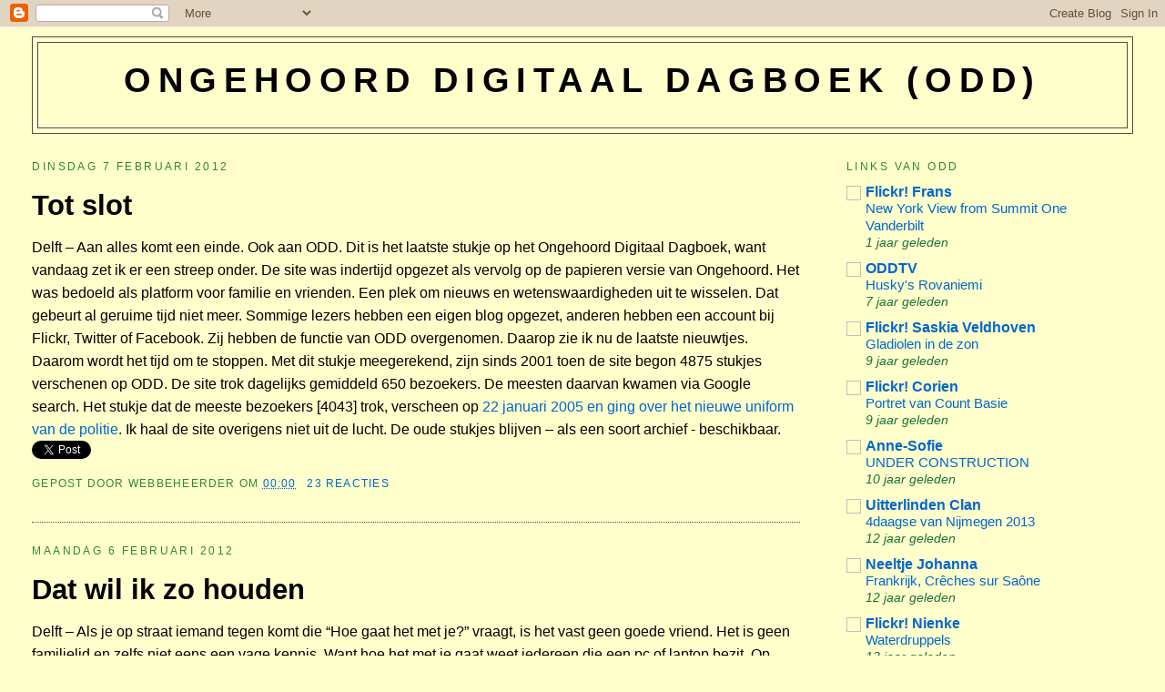

--- FILE ---
content_type: text/html; charset=UTF-8
request_url: https://digidagboek.blogspot.com/2012/
body_size: 49190
content:
<!DOCTYPE html>
<html dir='ltr' xmlns='http://www.w3.org/1999/xhtml' xmlns:b='http://www.google.com/2005/gml/b' xmlns:data='http://www.google.com/2005/gml/data' xmlns:expr='http://www.google.com/2005/gml/expr'>
<head>
<link href='https://www.blogger.com/static/v1/widgets/2944754296-widget_css_bundle.css' rel='stylesheet' type='text/css'/>
<meta content='text/html; charset=UTF-8' http-equiv='Content-Type'/>
<meta content='blogger' name='generator'/>
<link href='https://digidagboek.blogspot.com/favicon.ico' rel='icon' type='image/x-icon'/>
<link href='http://digidagboek.blogspot.com/2012/' rel='canonical'/>
<link rel="alternate" type="application/atom+xml" title="Ongehoord Digitaal Dagboek (ODD) - Atom" href="https://digidagboek.blogspot.com/feeds/posts/default" />
<link rel="alternate" type="application/rss+xml" title="Ongehoord Digitaal Dagboek (ODD) - RSS" href="https://digidagboek.blogspot.com/feeds/posts/default?alt=rss" />
<link rel="service.post" type="application/atom+xml" title="Ongehoord Digitaal Dagboek (ODD) - Atom" href="https://draft.blogger.com/feeds/3095556/posts/default" />
<!--Can't find substitution for tag [blog.ieCssRetrofitLinks]-->
<meta content='http://digidagboek.blogspot.com/2012/' property='og:url'/>
<meta content='Ongehoord Digitaal Dagboek (ODD)' property='og:title'/>
<meta content='' property='og:description'/>
<title>Ongehoord Digitaal Dagboek (ODD): 2012</title>
<style id='page-skin-1' type='text/css'><!--
/*
-----------------------------------------------
Blogger Template Style
Name:     Minima Stretch
Designer: Douglas Bowman / Darren Delaye
URL:      www.stopdesign.com
Date:     26 Feb 2004
----------------------------------------------- */
/* Variable definitions
====================
<Variable name="bgcolor" description="Page Background Color"
type="color" default="#fff">
<Variable name="textcolor" description="Text Color"
type="color" default="#333">
<Variable name="linkcolor" description="Link Color"
type="color" default="#58a">
<Variable name="pagetitlecolor" description="Blog Title Color"
type="color" default="#666">
<Variable name="descriptioncolor" description="Blog Description Color"
type="color" default="#999">
<Variable name="titlecolor" description="Post Title Color"
type="color" default="#c60">
<Variable name="bordercolor" description="Border Color"
type="color" default="#ccc">
<Variable name="sidebarcolor" description="Sidebar Title Color"
type="color" default="#999">
<Variable name="sidebartextcolor" description="Sidebar Text Color"
type="color" default="#666">
<Variable name="visitedlinkcolor" description="Visited Link Color"
type="color" default="#999">
<Variable name="bodyfont" description="Text Font"
type="font" default="normal normal 100% Georgia, Serif">
<Variable name="headerfont" description="Sidebar Title Font"
type="font"
default="normal normal 78% 'Trebuchet MS',Trebuchet,Arial,Verdana,Sans-serif">
<Variable name="pagetitlefont" description="Blog Title Font"
type="font"
default="normal normal 200% Georgia, Serif">
<Variable name="descriptionfont" description="Blog Description Font"
type="font"
default="normal normal 78% 'Trebuchet MS', Trebuchet, Arial, Verdana, Sans-serif">
<Variable name="postfooterfont" description="Post Footer Font"
type="font"
default="normal normal 78% 'Trebuchet MS', Trebuchet, Arial, Verdana, Sans-serif">
<Variable name="startSide" description="Start side in blog language"
type="automatic" default="left">
<Variable name="endSide" description="End side in blog language"
type="automatic" default="right">
*/
/* Use this with templates/template-twocol.html */
body {
background:#ffffcc;
margin:0;
color:#000000;
font:x-small Georgia Serif;
font-size/* */:/**/small;
font-size: /**/small;
text-align: center;
}
a:link {
color:#0066cc;
text-decoration:none;
}
a:visited {
color:#cc0000;
text-decoration:none;
}
a:hover {
color:#000000;
text-decoration:underline;
}
a img {
border-width:0;
}
/* Header
-----------------------------------------------
*/
#header-wrapper {
margin:0 2% 10px;
border:1px solid #4c4c4c;
}
#header {
margin: 5px;
border: 1px solid #4c4c4c;
text-align: center;
color:#000000;
}
#header-inner {
background-position: center;
margin-left: auto;
margin-right: auto;
}
#header h1 {
margin:5px 5px 0;
padding:15px 20px .25em;
line-height:1.2em;
text-transform:uppercase;
letter-spacing:.2em;
font: normal bold 242% Arial, sans-serif;
}
#header a {
color:#000000;
text-decoration:none;
}
#header a:hover {
color:#000000;
}
#header .description {
margin:0 5px 5px;
padding:0 20px 15px;
text-transform:uppercase;
letter-spacing:.2em;
line-height: 1.4em;
font: normal normal 78% Arial, sans-serif;
color: #191919;
}
#header img {
margin-left: auto;
margin-right: auto;
}
/* Outer-Wrapper
----------------------------------------------- */
#outer-wrapper {
margin:0;
padding:10px;
text-align:left;
font: normal normal 121% Arial, sans-serif;
}
#main-wrapper {
margin-left: 2%;
width: 67%;
float: left;
display: inline;       /* fix for doubling margin in IE */
word-wrap: break-word; /* fix for long text breaking sidebar float in IE */
overflow: hidden;      /* fix for long non-text content breaking IE sidebar float */
}
#sidebar-wrapper {
margin-right: 2%;
width: 25%;
float: right;
display: inline;       /* fix for doubling margin in IE */
word-wrap: break-word; /* fix for long text breaking sidebar float in IE */
overflow: hidden;      /* fix for long non-text content breaking IE sidebar float */
}
/* Headings
----------------------------------------------- */
h2 {
margin:1.5em 0 .75em;
font:normal normal 78% Arial, sans-serif;
line-height: 1.4em;
text-transform:uppercase;
letter-spacing:.2em;
color:#2D8930;
}
/* Posts
-----------------------------------------------
*/
h2.date-header {
margin:1.5em 0 .5em;
}
.post {
margin:.5em 0 1.5em;
border-bottom:1px dotted #4c4c4c;
padding-bottom:1.5em;
}
.post h3 {
margin:.25em 0 0;
padding:0 0 4px;
font-size:180%;
font-weight:normal;
line-height:1.4em;
color:#000000;
}
.post h3 a, .post h3 a:visited, .post h3 strong {
display:block;
text-decoration:none;
color:#000000;
font-weight:normal;
}
.post h3 strong, .post h3 a:hover {
color:#000000;
}
.post-body {
margin:0 0 .75em;
line-height:1.6em;
}
.post-body blockquote {
line-height:1.3em;
}
.post-footer {
margin: .75em 0;
color:#2D8930;
text-transform:uppercase;
letter-spacing:.1em;
font: normal normal 78% Arial, sans-serif;
line-height: 1.4em;
}
.comment-link {
margin-left:.6em;
}
.post img {
padding:4px;
border:1px solid #4c4c4c;
}
.post blockquote {
margin:1em 20px;
}
.post blockquote p {
margin:.75em 0;
}
/* Comments
----------------------------------------------- */
#comments h4 {
margin:1em 0;
font-weight: bold;
line-height: 1.4em;
text-transform:uppercase;
letter-spacing:.2em;
color: #2D8930;
}
#comments-block {
margin:1em 0 1.5em;
line-height:1.6em;
}
#comments-block .comment-author {
margin:.5em 0;
}
#comments-block .comment-body {
margin:.25em 0 0;
}
#comments-block .comment-footer {
margin:-.25em 0 2em;
line-height: 1.4em;
text-transform:uppercase;
letter-spacing:.1em;
}
#comments-block .comment-body p {
margin:0 0 .75em;
}
.deleted-comment {
font-style:italic;
color:gray;
}
.feed-links {
clear: both;
line-height: 2.5em;
}
#blog-pager-newer-link {
float: left;
}
#blog-pager-older-link {
float: right;
}
#blog-pager {
text-align: center;
}
/* Sidebar Content
----------------------------------------------- */
.sidebar {
color: #1B703A;
line-height: 1.5em;
}
.sidebar ul {
list-style:none;
margin:0 0 0;
padding:0 0 0;
}
.sidebar li {
margin:0;
padding-top:0;
padding-right:0;
padding-bottom:.25em;
padding-left:15px;
text-indent:-15px;
line-height:1.5em;
}
.sidebar .widget, .main .widget {
border-bottom:1px dotted #4c4c4c;
margin:0 0 1.5em;
padding:0 0 1.5em;
}
.main .Blog {
border-bottom-width: 0;
}
/* Profile
----------------------------------------------- */
.profile-img {
float: left;
margin-top: 0;
margin-right: 5px;
margin-bottom: 5px;
margin-left: 0;
padding: 4px;
border: 1px solid #4c4c4c;
}
.profile-data {
margin:0;
text-transform:uppercase;
letter-spacing:.1em;
font: normal normal 78% Arial, sans-serif;
color: #2D8930;
font-weight: bold;
line-height: 1.6em;
}
.profile-datablock {
margin:.5em 0 .5em;
}
.profile-textblock {
margin: 0.5em 0;
line-height: 1.6em;
}
.profile-link {
font: normal normal 78% Arial, sans-serif;
text-transform: uppercase;
letter-spacing: .1em;
}
/* Footer
----------------------------------------------- */
#footer {
width:660px;
clear:both;
margin:0 auto;
padding-top:15px;
line-height: 1.6em;
text-transform:uppercase;
letter-spacing:.1em;
text-align: center;
}

--></style>
<link href='https://draft.blogger.com/dyn-css/authorization.css?targetBlogID=3095556&amp;zx=6ee1751c-7a91-47df-aa9a-e8718de0a7f2' media='none' onload='if(media!=&#39;all&#39;)media=&#39;all&#39;' rel='stylesheet'/><noscript><link href='https://draft.blogger.com/dyn-css/authorization.css?targetBlogID=3095556&amp;zx=6ee1751c-7a91-47df-aa9a-e8718de0a7f2' rel='stylesheet'/></noscript>
<meta name='google-adsense-platform-account' content='ca-host-pub-1556223355139109'/>
<meta name='google-adsense-platform-domain' content='blogspot.com'/>

</head>
<body>
<div class='navbar section' id='navbar'><div class='widget Navbar' data-version='1' id='Navbar1'><script type="text/javascript">
    function setAttributeOnload(object, attribute, val) {
      if(window.addEventListener) {
        window.addEventListener('load',
          function(){ object[attribute] = val; }, false);
      } else {
        window.attachEvent('onload', function(){ object[attribute] = val; });
      }
    }
  </script>
<div id="navbar-iframe-container"></div>
<script type="text/javascript" src="https://apis.google.com/js/platform.js"></script>
<script type="text/javascript">
      gapi.load("gapi.iframes:gapi.iframes.style.bubble", function() {
        if (gapi.iframes && gapi.iframes.getContext) {
          gapi.iframes.getContext().openChild({
              url: 'https://draft.blogger.com/navbar/3095556?origin\x3dhttps://digidagboek.blogspot.com',
              where: document.getElementById("navbar-iframe-container"),
              id: "navbar-iframe"
          });
        }
      });
    </script><script type="text/javascript">
(function() {
var script = document.createElement('script');
script.type = 'text/javascript';
script.src = '//pagead2.googlesyndication.com/pagead/js/google_top_exp.js';
var head = document.getElementsByTagName('head')[0];
if (head) {
head.appendChild(script);
}})();
</script>
</div></div>
<div id='outer-wrapper'><div id='wrap2'>
<!-- skip links for text browsers -->
<span id='skiplinks' style='display:none;'>
<a href='#main'>skip to main </a> |
      <a href='#sidebar'>skip to sidebar</a>
</span>
<div id='header-wrapper'>
<div class='header section' id='header'><div class='widget Header' data-version='1' id='Header1'>
<div id='header-inner'>
<div class='titlewrapper'>
<h1 class='title'>
<a href='https://digidagboek.blogspot.com/'>
Ongehoord Digitaal Dagboek (ODD)
</a>
</h1>
</div>
<div class='descriptionwrapper'>
<p class='description'><span>
</span></p>
</div>
</div>
</div></div>
</div>
<div id='content-wrapper'>
<div id='crosscol-wrapper' style='text-align:center'>
<div class='crosscol no-items section' id='crosscol'></div>
</div>
<div id='main-wrapper'>
<div class='main section' id='main'><div class='widget Blog' data-version='1' id='Blog1'>
<div class='blog-posts hfeed'>

          <div class="date-outer">
        
<h2 class='date-header'><span>dinsdag 7 februari 2012</span></h2>

          <div class="date-posts">
        
<div class='post-outer'>
<div class='post hentry'>
<a name='2558282436618748072'></a>
<div class='post-header-line-1'></div>
<div class='post-body entry-content'>
<h1>Tot slot</h1>Delft &#8211; Aan alles komt een einde. Ook aan ODD. Dit is het laatste stukje op het Ongehoord Digitaal Dagboek, want vandaag zet ik er een streep onder. De site was indertijd opgezet als vervolg op de papieren versie van Ongehoord. Het was bedoeld als platform voor familie en vrienden. Een plek om nieuws en wetenswaardigheden uit te wisselen. Dat gebeurt al geruime tijd niet meer. Sommige lezers hebben een eigen blog opgezet, anderen hebben een account bij Flickr, Twitter of Facebook. Zij hebben de functie van ODD overgenomen. Daarop zie ik nu de laatste nieuwtjes. Daarom wordt het tijd om te stoppen. Met dit stukje meegerekend, zijn sinds 2001 toen de site begon 4875 stukjes verschenen op ODD. De site trok dagelijks gemiddeld 650 bezoekers. De meesten daarvan kwamen via Google search. Het stukje dat de meeste bezoekers [4043] trok, verscheen op <a href="http://digidagboek.blogspot.com/2005/01/nieuw-uniform-politie-delft-het-heeft.html">22 januari 2005 en ging over het nieuwe uniform van de politie</a>. Ik haal de site overigens niet uit de lucht. De oude stukjes blijven &#8211; als een soort archief - beschikbaar. <br />
<a class="twitter-share-button" data-count="none" data-via="Ongehoord" href="http://twitter.com/share">Tweet</a><script type="text/javascript" src="//platform.twitter.com/widgets.js"></script>
<div style='clear: both;'></div>
</div>
<div class='post-footer'>
<div class='post-footer-line post-footer-line-1'><span class='post-author vcard'>
Gepost door
<span class='fn'>webbeheerder</span>
</span>
<span class='post-timestamp'>
om
<a class='timestamp-link' href='https://digidagboek.blogspot.com/2012/02/tot-slot-delft-aan-alles-komt-een-einde.html' rel='bookmark' title='permanent link'><abbr class='published' title='2012-02-07T00:00:00+01:00'>00:00</abbr></a>
</span>
<span class='post-comment-link'>
<a class='comment-link' href='https://draft.blogger.com/comment/fullpage/post/3095556/2558282436618748072' onclick='javascript:window.open(this.href, "bloggerPopup", "toolbar=0,location=0,statusbar=1,menubar=0,scrollbars=yes,width=640,height=500"); return false;'>23
reacties</a>
</span>
<span class='post-icons'>
<span class='item-control blog-admin pid-1951943555'>
<a href='https://draft.blogger.com/post-edit.g?blogID=3095556&postID=2558282436618748072&from=pencil' title='Post bewerken'>
<img alt='' class='icon-action' height='18' src='https://resources.blogblog.com/img/icon18_edit_allbkg.gif' width='18'/>
</a>
</span>
</span>
</div>
<div class='post-footer-line post-footer-line-2'><span class='post-labels'>
</span>
</div>
<div class='post-footer-line post-footer-line-3'></div>
</div>
</div>
</div>

          </div></div>
        

          <div class="date-outer">
        
<h2 class='date-header'><span>maandag 6 februari 2012</span></h2>

          <div class="date-posts">
        
<div class='post-outer'>
<div class='post hentry'>
<a name='6212534897856367453'></a>
<div class='post-header-line-1'></div>
<div class='post-body entry-content'>
<h1>Dat wil ik zo houden</h1>Delft &#8211; Als je op straat iemand tegen komt die &#8220;Hoe gaat het met je?&#8221; vraagt, is het vast geen goede vriend. Het is geen familielid en zelfs niet eens een vage kennis. Want hoe het met je gaat weet iedereen die een pc of laptop bezit. Op Twitter, Facebook en LinkedIn is immers alles over je te vinden. De online-vrienden en &#8211;bekenden behoeven het niet eens zelf bij te houden. De sociale media doet dat voor je. Facebook of LinkedIn stuurt je een mailtje om je vertellen dat een vriend een verjaardag viert. Wat je hem of haar voor die verjaardag kunt geven, heeft Facebook ook je al verteld. Daar lees je immers waar iemand naar luistert of wat hij of zij graag leest. Online wordt er erg veel van ons privéleven bij gehouden. <br />
<div class="separator" style="clear: both; text-align: center;"><a href="https://blogger.googleusercontent.com/img/b/R29vZ2xl/AVvXsEiO9NOO5OxCv9Luf6ZJ-oonYppdCqJfm5ByPI5p2KY8EJ5TCJJJSHaIz-mLSP6siE1zHGMnZVtrUatKB-i57ZtCcfdjHYg-kYFW3a49w0M-EydoLb6Uamd58o8_51Xvv3XSd20O/s1600/mijn+vrienden.jpg" imageanchor="1" style="margin-left: 1em; margin-right: 1em;"><img border="0" height="506" src="https://blogger.googleusercontent.com/img/b/R29vZ2xl/AVvXsEiO9NOO5OxCv9Luf6ZJ-oonYppdCqJfm5ByPI5p2KY8EJ5TCJJJSHaIz-mLSP6siE1zHGMnZVtrUatKB-i57ZtCcfdjHYg-kYFW3a49w0M-EydoLb6Uamd58o8_51Xvv3XSd20O/s640/mijn+vrienden.jpg" width="640" /></a></div>LinkedIn stuurde me onlangs een mailtje met de mededeling dat 35 van mijn contacten een andere betrekking hadden aanvaard in het afgelopen jaar. Het programma vroeg zich daarbij af of het iets van mij had gemist, want ik was niet van betrekking veranderd. Werd dat niet eens tijd? Ik bestudeerde de gezichten van mijn contacten. Ik wist dat ze niet allemaal een nieuwe betrekking hadden. Sommige waren &#8216;alleen&#8217; bevorderd of hun functie had na een reorganisatie een andere naam gekregen. Gelukkig ken ik mijn vrienden, kennissen, contacten en familieleden altijd nog beter dan de sociale media. Dat wil ik zo houden.<br />
<a class="twitter-share-button" data-count="none" data-via="Ongehoord" href="http://twitter.com/share">Tweet</a><script src="//platform.twitter.com/widgets.js" type="text/javascript">
</script>
<div style='clear: both;'></div>
</div>
<div class='post-footer'>
<div class='post-footer-line post-footer-line-1'><span class='post-author vcard'>
Gepost door
<span class='fn'>webbeheerder</span>
</span>
<span class='post-timestamp'>
om
<a class='timestamp-link' href='https://digidagboek.blogspot.com/2012/02/dat-wil-ik-zo-houden-delft-als-je-op.html' rel='bookmark' title='permanent link'><abbr class='published' title='2012-02-06T00:00:00+01:00'>00:00</abbr></a>
</span>
<span class='post-comment-link'>
<a class='comment-link' href='https://draft.blogger.com/comment/fullpage/post/3095556/6212534897856367453' onclick='javascript:window.open(this.href, "bloggerPopup", "toolbar=0,location=0,statusbar=1,menubar=0,scrollbars=yes,width=640,height=500"); return false;'>8
reacties</a>
</span>
<span class='post-icons'>
<span class='item-control blog-admin pid-1951943555'>
<a href='https://draft.blogger.com/post-edit.g?blogID=3095556&postID=6212534897856367453&from=pencil' title='Post bewerken'>
<img alt='' class='icon-action' height='18' src='https://resources.blogblog.com/img/icon18_edit_allbkg.gif' width='18'/>
</a>
</span>
</span>
</div>
<div class='post-footer-line post-footer-line-2'><span class='post-labels'>
</span>
</div>
<div class='post-footer-line post-footer-line-3'></div>
</div>
</div>
</div>

          </div></div>
        

          <div class="date-outer">
        
<h2 class='date-header'><span>zondag 5 februari 2012</span></h2>

          <div class="date-posts">
        
<div class='post-outer'>
<div class='post hentry'>
<a name='5812595298285562691'></a>
<div class='post-header-line-1'></div>
<div class='post-body entry-content'>
<h1>Voor- en nadelen</h1><div class="separator" style="clear: both; text-align: center;"><a href="https://blogger.googleusercontent.com/img/b/R29vZ2xl/AVvXsEhIZ3jK39TgotNJcEwFpokE3lRHHU72_1j327r3J5MGPOD7UfwNQ-OmyfdLoVegu8q9uLVPBWa_nBk_cwKtV7XU3rlrGk1wBOb25D33SHHgRicq9miZEoQopCb5UoQ55mSQVUSh/s1600/Benthe+schaatst.png" imageanchor="1" style="clear: right; float: right; margin-bottom: 1em; margin-left: 1em;"><img border="0" height="320" src="https://blogger.googleusercontent.com/img/b/R29vZ2xl/AVvXsEhIZ3jK39TgotNJcEwFpokE3lRHHU72_1j327r3J5MGPOD7UfwNQ-OmyfdLoVegu8q9uLVPBWa_nBk_cwKtV7XU3rlrGk1wBOb25D33SHHgRicq9miZEoQopCb5UoQ55mSQVUSh/s320/Benthe+schaatst.png" width="240" /></a></div>Delft &#8211; Het winterweer heeft gisteren weer voor flink wat overlast gezorgd. Op Facebook en andere sociale media werd er flink geklaagd de Nederlandse Spoorwegen en ProRail. Het treinverkeer rond de hoofdstations van een aantal grote steden was zaterdag ernstig verstoord als gevolg van problemen met het winterweer. Als gevolg van sein-, wissel- en stroomstoringen op verscheidene trajecten reden er minder of soms helemaal geen treinen. Ik hoorde Minister Melanie Schultz (Infrastructuur) op de radio vragen 'hoe het kan dat met alle investeringen van de afgelopen jaren om het spoor winterklaar te maken, het toch weer niet lukt deze dagen en het de komende dagen ook moeilijk blijft'. Ook op de weg had het verkeer hinder van de koude. Telefonisch overleg met Saskia leidde er toe dat Corien &amp; ik, net als de andere gasten die van ver moesten komen, niet naar Veldhoven afreisden voor de viering van de verjaardagen van Saskia &amp; Sander. Strooizout heeft bij te lage temperaturen maar weinig effect en daarom blijft het link op de weg. Dat bleek op de A27. Daar vielen gisteren drie gewonden toen ter hoogte van knooppunt Hooipolder dertien auto op elkaar reden. Het was dus ook achterafgezien een verstandige beslissing om niet te reizen.<br />
<div class="separator" style="clear: both; text-align: center;"><a href="https://blogger.googleusercontent.com/img/b/R29vZ2xl/AVvXsEjla5amx5VIuvcLNZoq-1OcfDJv2vzLL4KOjEO9QjO7hyR3OxbTS_GcpSjQzMgcGMMfhRHEZFG1hIoqTQTnEVEtlxD65MAzGzilAGJ-Ft49lqf1bZLqIjw2do79AQCb_GJG-vS9/s1600/Sietske+schaats.png" imageanchor="1" style="clear: right; float: right; margin-bottom: 1em; margin-left: 1em;"><img border="0" height="320" src="https://blogger.googleusercontent.com/img/b/R29vZ2xl/AVvXsEjla5amx5VIuvcLNZoq-1OcfDJv2vzLL4KOjEO9QjO7hyR3OxbTS_GcpSjQzMgcGMMfhRHEZFG1hIoqTQTnEVEtlxD65MAzGzilAGJ-Ft49lqf1bZLqIjw2do79AQCb_GJG-vS9/s320/Sietske+schaats.png" width="240" /></a></div>Tot zover de ellende en overlast die het winterweer veroorzaakte. De kou en de sneeuw hebben ook een andere kant. Een vrolijke. Ook daarvan zag ik op Facebook verschillende voorbeelden. Goed gemutst en ingepakt trokken veel mensen er op uit. Van Saskia kreeg ik de foto&#8217;s van Benthe en Sietske die op een schaatsbaan in het dorp genoten van het heerlijke winterweer en het mooie gladde ijs. Er kon volop geschaatst e gesleed worden in een prachtig winterlandschap. Ook hier in Delft was de schaatsbaan aan het eind van onze straat geopend. In een heerlijk zonnetje genoten daar velen van deze gelegenheid om eens heerlijk te schaatsen [<a href="//youtu.be/1920aX3TLSM"> zie het filmpje</a>]. Een bekende succesvolle Nederlandse voetballer en trainer zei ooit dat elk nadeel zijn voordeelt heeft. Het wordt dit weekend weer bewezen.<br />
<br />
<div class="separator" style="clear: both; text-align: center;"><a href="https://blogger.googleusercontent.com/img/b/R29vZ2xl/AVvXsEgzD6FOfC357P4EVycBLdPt5mhVCStae-JGdAJbVlw0KQm_CkgJUfdeMwcnX7WU82SEhu1mdRKTEg699VDZNEOjUEenP7wM1ENtl607ArQpRw2gJm0DmhYB4gl1Y-x8A-UCvvX2/s1600/IMG_1689.jpg" imageanchor="1" style="margin-left: 1em; margin-right: 1em;"><img border="0" height="480" src="https://blogger.googleusercontent.com/img/b/R29vZ2xl/AVvXsEgzD6FOfC357P4EVycBLdPt5mhVCStae-JGdAJbVlw0KQm_CkgJUfdeMwcnX7WU82SEhu1mdRKTEg699VDZNEOjUEenP7wM1ENtl607ArQpRw2gJm0DmhYB4gl1Y-x8A-UCvvX2/s640/IMG_1689.jpg" width="640" /></a></div><div class="separator" style="clear: both; text-align: center;"><a href="https://blogger.googleusercontent.com/img/b/R29vZ2xl/AVvXsEgYjeMD99-xe3j-nnKT-AIoarMeIOiQ7mw_7v521o_b2tyvh9KKUhfMQd8juHgi9gA7uHtnWtQ6AT1PjnwYweKOB81QzeC11vfFxnIoP7TIaVD6VueRTbssZPzzJqnpm4CfxxVj/s1600/IMG_1690.jpg" imageanchor="1" style="margin-left: 1em; margin-right: 1em;"><img border="0" height="480" src="https://blogger.googleusercontent.com/img/b/R29vZ2xl/AVvXsEgYjeMD99-xe3j-nnKT-AIoarMeIOiQ7mw_7v521o_b2tyvh9KKUhfMQd8juHgi9gA7uHtnWtQ6AT1PjnwYweKOB81QzeC11vfFxnIoP7TIaVD6VueRTbssZPzzJqnpm4CfxxVj/s640/IMG_1690.jpg" width="640" /></a></div><b>Naschrift</b><br />
Op verzoek van Saskia voeg ik deze twee foto&#8217;s van de ijspret nog even toe aan het stukje. De foto&#8217;s kwamen binnen nadat ODD al was gesloten, maar voor de volledigheid horen ze er wel bij.<br />
<a class="twitter-share-button" data-count="none" data-via="Ongehoord" href="http://twitter.com/share">Tweet</a><script src="//platform.twitter.com/widgets.js" type="text/javascript">
</script>
<div style='clear: both;'></div>
</div>
<div class='post-footer'>
<div class='post-footer-line post-footer-line-1'><span class='post-author vcard'>
Gepost door
<span class='fn'>webbeheerder</span>
</span>
<span class='post-timestamp'>
om
<a class='timestamp-link' href='https://digidagboek.blogspot.com/2012/02/voor-en-nadelen-delft-het-winterweer.html' rel='bookmark' title='permanent link'><abbr class='published' title='2012-02-05T00:00:00+01:00'>00:00</abbr></a>
</span>
<span class='post-comment-link'>
<a class='comment-link' href='https://draft.blogger.com/comment/fullpage/post/3095556/5812595298285562691' onclick='javascript:window.open(this.href, "bloggerPopup", "toolbar=0,location=0,statusbar=1,menubar=0,scrollbars=yes,width=640,height=500"); return false;'>1 reacties</a>
</span>
<span class='post-icons'>
<span class='item-control blog-admin pid-1951943555'>
<a href='https://draft.blogger.com/post-edit.g?blogID=3095556&postID=5812595298285562691&from=pencil' title='Post bewerken'>
<img alt='' class='icon-action' height='18' src='https://resources.blogblog.com/img/icon18_edit_allbkg.gif' width='18'/>
</a>
</span>
</span>
</div>
<div class='post-footer-line post-footer-line-2'><span class='post-labels'>
</span>
</div>
<div class='post-footer-line post-footer-line-3'></div>
</div>
</div>
</div>

          </div></div>
        

          <div class="date-outer">
        
<h2 class='date-header'><span>zaterdag 4 februari 2012</span></h2>

          <div class="date-posts">
        
<div class='post-outer'>
<div class='post hentry'>
<a name='941326042994847298'></a>
<div class='post-header-line-1'></div>
<div class='post-body entry-content'>
<h1>Voorspellen niet verwachten</h1>Veldhoven &#8211; Voorspellen is geen eenvoudige zaak. Daarom spreekt men het bij het KMNI ook van weerverwachting en niet van weersvoorspelling. Verwachten kan je alles. Dat is alleen maar goed, wees overal op voorbereid, verwacht alles. Maar voorspellen is veel moeilijker. In beide gevallen zeg je iets over de toekomst, op grond van informatie uit het verleden of heden. Maar verwachten klinkt een stuk bescheidener dan voorspellen en dat siert de mens. Bovendien lijkt het dan niet zo erg als het niet uitkomt. Toch zijn er wel gebeurtenissen die zich makkelijk laten voorspellen. Vandaag zijn we in Veldhoven om de verjaardagen van Saskia en Sander te vieren. Ik voorspel dat ik er koffie zal drinken en zal snoepen van een heerlijke door Saskia zelf gebakken appeltaart. Het is een voorspelling die ik maak op grond van informatie uit het verleden en waar ik alle vertrouwen in heb.<br />
<div class="separator" style="clear: both; text-align: center;"><a href="http://farm8.staticflickr.com/7149/6803052765_d7763a6a59_o.jpg" imageanchor="1"><img border="0" height="426" src="https://lh3.googleusercontent.com/blogger_img_proxy/AEn0k_t8vrwWrtRMnT0lygrsQHTj6i4d5zo1YlHoMNhikQYOwV6SMZnRTpaJbjT1TLr-MZFjVmgNaxPzxx_xmwRKw9viShGVoNTLFHeihk2MluW6ffExsxFGZIGTREoC_UHSmgIR=s0-d" width="640"></a></div><center><i><a href="http://www.flickr.com/photos/saskiavr/">Foto: Saskia </a></i></center><b>Naschrift</b><br />
Je kunt beter een verwachting uitspreken dan een voorspelling doen. Dat bleek ook vandaag weer. Een autorit naar Veldhoven bleek vanmorgen door de weersomstandigheden niet verstandig. Wij belden daarom af. Aan de telefoon vertelde Saskia dat ze inderdaad appeltaart had gebakken. Dat deel van mijn voorspelling klopte dus, maar we zullen deze niet proeven. Dat deel van mijn voorspelling gaat dus de mist in. Net als alle andere gasten die van ver moesten komen, zagen Corien & ik af van een autorit naar het zuiden. Maar de appeltaart houd ik tegoed, beloofde Saskia mij. Dus koester ik nog wel een verwachting.<br />
<br />
<br />
<a class="twitter-share-button" data-count="none" data-via="Ongehoord" href="http://twitter.com/share">Tweet</a><script src="//platform.twitter.com/widgets.js" type="text/javascript">
</script>
<div style='clear: both;'></div>
</div>
<div class='post-footer'>
<div class='post-footer-line post-footer-line-1'><span class='post-author vcard'>
Gepost door
<span class='fn'>webbeheerder</span>
</span>
<span class='post-timestamp'>
om
<a class='timestamp-link' href='https://digidagboek.blogspot.com/2012/02/voorspellen-niet-verwachten-veldhoven.html' rel='bookmark' title='permanent link'><abbr class='published' title='2012-02-04T00:00:00+01:00'>00:00</abbr></a>
</span>
<span class='post-comment-link'>
<a class='comment-link' href='https://draft.blogger.com/comment/fullpage/post/3095556/941326042994847298' onclick='javascript:window.open(this.href, "bloggerPopup", "toolbar=0,location=0,statusbar=1,menubar=0,scrollbars=yes,width=640,height=500"); return false;'>0
reacties</a>
</span>
<span class='post-icons'>
<span class='item-control blog-admin pid-1951943555'>
<a href='https://draft.blogger.com/post-edit.g?blogID=3095556&postID=941326042994847298&from=pencil' title='Post bewerken'>
<img alt='' class='icon-action' height='18' src='https://resources.blogblog.com/img/icon18_edit_allbkg.gif' width='18'/>
</a>
</span>
</span>
</div>
<div class='post-footer-line post-footer-line-2'><span class='post-labels'>
</span>
</div>
<div class='post-footer-line post-footer-line-3'></div>
</div>
</div>
</div>

          </div></div>
        

          <div class="date-outer">
        
<h2 class='date-header'><span>vrijdag 3 februari 2012</span></h2>

          <div class="date-posts">
        
<div class='post-outer'>
<div class='post hentry'>
<a name='4509079000887307749'></a>
<div class='post-header-line-1'></div>
<div class='post-body entry-content'>
<h1>Vakantiegevoel</h1>Delft &#8211; Een zonsondergang associeer ik met vakantie. Op reis in een warm land op een wit strand genieten van de ondergaande zon. Het liefst met een koel glas in de hand. Dat is een zonsondergang. Hoe kom ik aan deze associatie? Ook in ons land gaat de zon elke dag onder in het westen. Ook zonder dat ik hem achter de horizon zie zakken, vindt het fenomeen elke dag plaats. Het einde van de dag voltrekt zich zonder dat ik er bij stil sta. Domweg omdat ik altijd met iets anders bezig ben als de koperen ploert verdwijnt. Daarom zie ik de zakkende zon altijd als ik op reis ben. Dan heb ik er tijd voor.<br />
<table align="center" cellpadding="0" cellspacing="0" class="tr-caption-container" style="margin-left: auto; margin-right: auto; text-align: center;"><tbody>
<tr><td style="text-align: center;"><a href="http://farm8.staticflickr.com/7163/6802772931_9fe09bf62e_o.jpg" imageanchor="1" style="margin-left: auto; margin-right: auto;"><img border="0" height="480" src="https://lh3.googleusercontent.com/blogger_img_proxy/AEn0k_uqvH5fSdQAMd4Jjsknbxe9pesRnD4TEQ9NueE3Fe_gxfOy3kbdPbJ0WIQ6ftbQwOiUJc8vRB-f_XTJ6DPp38ha49UshdnHBiI7TrOlSwZoLQ9bdJUJJNRd-O9VNGynBJ_s=s0-d" width="640"></a></td></tr>
<tr><td class="tr-caption" style="text-align: center;"><span style="font-size: small;">  </span><span style="font-size: small;">  </span></td></tr>
</tbody></table><a href="http://www.flickr.com/photos/9484570@N06/">Corien</a> fiets deze week uit haar werk naar huis juist op het moment dat de hemelbol bezig is te zakken. Als ze bijna thuis is, verdwijnt de zon achter de westelijke horizon, die dan wordt gevormd door de skyline van Den Hoorn. Op aanraden van de Haagse hoffotograaf Max Koot heeft zij altijd een cameraatje in haar tas. <i>&#8220;Altijd een cameraatje bij je steken&#8221;</i>, zei Max ooit tegen haar, <i>&#8220;je weet nooit wat je tegenkomt.&#8221;</i> De woorden van de in 1991 overleden Hagenaar neemt ze nog steeds ter harte. Zo komt het dat zij op weg naar huis deze foto kon maken van de ondergaande zon. Ik krijg er meteen weer een vakantiegevoel bij. <br />
<a class="twitter-share-button" data-count="none" data-via="Ongehoord" href="http://twitter.com/share">Tweet</a><script src="//platform.twitter.com/widgets.js" type="text/javascript">
</script>
<div style='clear: both;'></div>
</div>
<div class='post-footer'>
<div class='post-footer-line post-footer-line-1'><span class='post-author vcard'>
Gepost door
<span class='fn'>webbeheerder</span>
</span>
<span class='post-timestamp'>
om
<a class='timestamp-link' href='https://digidagboek.blogspot.com/2012/02/vakantiegevoel-delft-een-zonsondergang.html' rel='bookmark' title='permanent link'><abbr class='published' title='2012-02-03T00:00:00+01:00'>00:00</abbr></a>
</span>
<span class='post-comment-link'>
<a class='comment-link' href='https://draft.blogger.com/comment/fullpage/post/3095556/4509079000887307749' onclick='javascript:window.open(this.href, "bloggerPopup", "toolbar=0,location=0,statusbar=1,menubar=0,scrollbars=yes,width=640,height=500"); return false;'>0
reacties</a>
</span>
<span class='post-icons'>
<span class='item-control blog-admin pid-1951943555'>
<a href='https://draft.blogger.com/post-edit.g?blogID=3095556&postID=4509079000887307749&from=pencil' title='Post bewerken'>
<img alt='' class='icon-action' height='18' src='https://resources.blogblog.com/img/icon18_edit_allbkg.gif' width='18'/>
</a>
</span>
</span>
</div>
<div class='post-footer-line post-footer-line-2'><span class='post-labels'>
</span>
</div>
<div class='post-footer-line post-footer-line-3'></div>
</div>
</div>
</div>

          </div></div>
        

          <div class="date-outer">
        
<h2 class='date-header'><span>donderdag 2 februari 2012</span></h2>

          <div class="date-posts">
        
<div class='post-outer'>
<div class='post hentry'>
<a name='7890618230697411462'></a>
<div class='post-header-line-1'></div>
<div class='post-body entry-content'>
<h1>Even op de oorbel wachten</h1><div class="separator" style="clear: both; text-align: center;"><a href="https://blogger.googleusercontent.com/img/b/R29vZ2xl/AVvXsEiATAyoc1r0C3Kzr-SnlAW_fAdUyT-3JC7D16AcZch08IzAvb7W6PL6Og1mpraQGC6eBMPTxnclI2b766N33Jagf5AmYLjWf_BksnfwU3zr20AbdGYN7cXSYrMR1WkKXBuSiMhy/s1600/cl.jpg" imageanchor="1" style="clear: right; float: right; margin-bottom: 1em; margin-left: 1em;"><img border="0" height="320" src="https://blogger.googleusercontent.com/img/b/R29vZ2xl/AVvXsEiATAyoc1r0C3Kzr-SnlAW_fAdUyT-3JC7D16AcZch08IzAvb7W6PL6Og1mpraQGC6eBMPTxnclI2b766N33Jagf5AmYLjWf_BksnfwU3zr20AbdGYN7cXSYrMR1WkKXBuSiMhy/s320/cl.jpg" width="320" /></a></div>Delft - Ben je in het bezit van een laptop? Heb je een smart Phone? Een zak vol met USB-stickies? Ligt er een iPad naast je op de bank? Dan heb je wel zo&#8217;n beetje alles wat er momenteel aan gadgets op de markt is. Dat had je gedacht. Er is nog veel meer te koop op dit gebied. Wat dacht je van een set zilveren manchetknopen waarin een 2GB USB-stickje is verwerkt en met daarin ook een Wi-Fi hotspotfunctie. Perfect voor de reizende zakenman. Nadat je de bijgeleverde software hebt gedownload,  steek je de USB-stick in je laptop en je kun via Wi-Fi verbinding maken met al je andere apparaten zoals smart Phone en iPad. De zilveren manchetknopen zijn al beschikbaar vanaf 250 dollar. Het is een accessoir waar zelf James Bond van watertandt. En als je nu alleen maar T-shirts of bloesjes met korte mouwen draagt? Gewoon even wachten tot de oorbel-versie op de markt komt. Dat kan nooit lang meer duren.<br />
<a class="twitter-share-button" data-count="none" data-via="Ongehoord" href="http://twitter.com/share">Tweet</a><script src="//platform.twitter.com/widgets.js" type="text/javascript">
</script>
<div style='clear: both;'></div>
</div>
<div class='post-footer'>
<div class='post-footer-line post-footer-line-1'><span class='post-author vcard'>
Gepost door
<span class='fn'>webbeheerder</span>
</span>
<span class='post-timestamp'>
om
<a class='timestamp-link' href='https://digidagboek.blogspot.com/2012/02/even-op-de-oorbel-wachten-delft-ben-je.html' rel='bookmark' title='permanent link'><abbr class='published' title='2012-02-02T00:00:00+01:00'>00:00</abbr></a>
</span>
<span class='post-comment-link'>
<a class='comment-link' href='https://draft.blogger.com/comment/fullpage/post/3095556/7890618230697411462' onclick='javascript:window.open(this.href, "bloggerPopup", "toolbar=0,location=0,statusbar=1,menubar=0,scrollbars=yes,width=640,height=500"); return false;'>0
reacties</a>
</span>
<span class='post-icons'>
<span class='item-control blog-admin pid-1951943555'>
<a href='https://draft.blogger.com/post-edit.g?blogID=3095556&postID=7890618230697411462&from=pencil' title='Post bewerken'>
<img alt='' class='icon-action' height='18' src='https://resources.blogblog.com/img/icon18_edit_allbkg.gif' width='18'/>
</a>
</span>
</span>
</div>
<div class='post-footer-line post-footer-line-2'><span class='post-labels'>
</span>
</div>
<div class='post-footer-line post-footer-line-3'></div>
</div>
</div>
</div>

          </div></div>
        

          <div class="date-outer">
        
<h2 class='date-header'><span>woensdag 1 februari 2012</span></h2>

          <div class="date-posts">
        
<div class='post-outer'>
<div class='post hentry'>
<a name='8921432964191082939'></a>
<div class='post-header-line-1'></div>
<div class='post-body entry-content'>
<h1>De waarde van woorden</h1><div class="separator" style="clear: both; text-align: center;"><a href="https://blogger.googleusercontent.com/img/b/R29vZ2xl/AVvXsEhaXT2hfvI-POdCqkjwzdiaxol-5leYyfOPH4frZaC9V-1k00O3kS0khm9ehDVm7pLcoVmapCT-cOoX2GagtvCYze8GKxFsnJLHCzgzHhpQT413ySbXQUEVG9PNPlPHd7sBC79b/s1600/woordwaarde.png" imageanchor="1" style="clear: right; float: right; margin-bottom: 1em; margin-left: 1em;"><img border="0" height="320" src="https://blogger.googleusercontent.com/img/b/R29vZ2xl/AVvXsEhaXT2hfvI-POdCqkjwzdiaxol-5leYyfOPH4frZaC9V-1k00O3kS0khm9ehDVm7pLcoVmapCT-cOoX2GagtvCYze8GKxFsnJLHCzgzHhpQT413ySbXQUEVG9PNPlPHd7sBC79b/s320/woordwaarde.png" width="320" /></a></div>Delft &#8211; Wat <a href="https://twitter.com/#!/">Twitter</a> is weten we allemaal, maar voor de enkeling die nu met opgetrokken wenkbrauwen naar het scherm tuurt, vat ik het toch even samen. Twitter is een zogenaamde microblogdienst waarop je onder eigen naam of pseudoniem een berichtje kunt plaatsen van maximaal 140 lettertekens. Sinds kort hebben taalwetenschappers het ontdekt als een nieuw gereedschap om de betekenis van allerlei woorden vast te stellen. Op Twitter beschrijven immers honderdduizenden mensen wat hen zoals bezig houdt. Ze doen dat bovendien op het moment dat ze het doen. Iemand die de tweet `Haal nu Chinees&#180; maakt, doet dat terwijl hij bij de afhaalchinees staat te wachten op zijn maaltijd. Prof.dr. M. (Marc) van Oostendorp van de Faculteit der Geesteswetenschappen van de universiteit van Leiden schreef een artikel over wanneer woorden op Twitter verschenen. En wat blijkt &#180;Chinees&#180; piekt op zondagavond om 18:00 uur. Net op tijd om met het bord opschoot naar Studio Sport te kunnen kijken. Je kunt zelf ook een dergelijk onderzoek doen op de website <a href="http://timeu.se/">Timeu.se</a>. Als je daar bijvoorbeeld koffie intikt, zie je dat we in Nederland bij voorkeur tussen acht en negen aan de koffie zitten. Borrelen doen we volgens de site vooral op vrijdagmiddag om 16:00 uur. De tsunami aan berichten die via Twitter over de gebruikers heen rolt, lijkt niet alleen voor wetenschappers van belang. Ook marketeers kunnen zo via Twitter bijhouden wat het effect van tv-reclame is<br />
<a class="twitter-share-button" data-count="none" data-via="Ongehoord" href="http://twitter.com/share">Tweet</a><script src="//platform.twitter.com/widgets.js" type="text/javascript">
</script>
<div style='clear: both;'></div>
</div>
<div class='post-footer'>
<div class='post-footer-line post-footer-line-1'><span class='post-author vcard'>
Gepost door
<span class='fn'>webbeheerder</span>
</span>
<span class='post-timestamp'>
om
<a class='timestamp-link' href='https://digidagboek.blogspot.com/2012/02/de-waarde-van-woorden-delft-wat-twitter.html' rel='bookmark' title='permanent link'><abbr class='published' title='2012-02-01T00:00:00+01:00'>00:00</abbr></a>
</span>
<span class='post-comment-link'>
<a class='comment-link' href='https://draft.blogger.com/comment/fullpage/post/3095556/8921432964191082939' onclick='javascript:window.open(this.href, "bloggerPopup", "toolbar=0,location=0,statusbar=1,menubar=0,scrollbars=yes,width=640,height=500"); return false;'>1 reacties</a>
</span>
<span class='post-icons'>
<span class='item-control blog-admin pid-1951943555'>
<a href='https://draft.blogger.com/post-edit.g?blogID=3095556&postID=8921432964191082939&from=pencil' title='Post bewerken'>
<img alt='' class='icon-action' height='18' src='https://resources.blogblog.com/img/icon18_edit_allbkg.gif' width='18'/>
</a>
</span>
</span>
</div>
<div class='post-footer-line post-footer-line-2'><span class='post-labels'>
</span>
</div>
<div class='post-footer-line post-footer-line-3'></div>
</div>
</div>
</div>

          </div></div>
        

          <div class="date-outer">
        
<h2 class='date-header'><span>dinsdag 31 januari 2012</span></h2>

          <div class="date-posts">
        
<div class='post-outer'>
<div class='post hentry'>
<a name='1032880414629288828'></a>
<div class='post-header-line-1'></div>
<div class='post-body entry-content'>
<h1>Wondere verbeeldingswereld</h1>Amstelveen - De Helmonders onder de lezers van ODD kennen wellicht hun stadsgenoot, de onderwijzer en verzamelaar van hedendaagse kunst Henk Pijnenburg. Hij introduceerde in de jaren zestig en zeventig op de St. Silvesterschool in Helmond een nieuwe en voor die tijd baanbrekende lesmethode. De bevlogen leraar nam zijn leerlingen mee naar musea en exposities en toonde hen allerlei kunstwerken. Niet om die op schoolse wijze door hen te laten reproduceren, maar om de creativiteit van de kinderen te prikkelen. Zijn werkwijze leverde vele bijzondere tekeningen op die krachtig, helder en volledig ongekunsteld zijn. Het is nu een landelijk befaamde collectie kindertekeningen. Daarvan worden er nu 50 getoond in het Cobra museum in Amstelveen. Ze worden getoond in samenhang met de internationale tentoonstelling <i>&#8216;Klee en Cobra. Het begint als kind</i>&#8217;. Het toont de wederzijdse fascinatie van zowel Paul Klee als de Cobra kunstenaars voor de wondere verbeeldingswereld van het kind. <br />
<div class="separator" style="clear: both; text-align: center;"><a href="https://blogger.googleusercontent.com/img/b/R29vZ2xl/AVvXsEiUxoil9XBuMc7mi49Uc__ZxuYJgry_K6p2EXLZRdNxSrd_I-RMKkhTtQtUq9F7ANkfKCTzKSBomUsbnLGWePdbZmuU_t5G9EuCyU9iG8Xd24fkPLpmr6xYWTYAnfiSNyphuqCa/s1600/artbyanimals.jpg" imageanchor="1" style="margin-left: 1em; margin-right: 1em;"><img border="0" height="394" src="https://blogger.googleusercontent.com/img/b/R29vZ2xl/AVvXsEiUxoil9XBuMc7mi49Uc__ZxuYJgry_K6p2EXLZRdNxSrd_I-RMKkhTtQtUq9F7ANkfKCTzKSBomUsbnLGWePdbZmuU_t5G9EuCyU9iG8Xd24fkPLpmr6xYWTYAnfiSNyphuqCa/s640/artbyanimals.jpg" width="640" /></a></div>Ik kom hierop omdat vandaag in Grant Museum of Zoology van de Universiteit van Londen een tentoonstelling begint onder de naam Art by Animals. Maken dieren dan kunst? Op de tentoonstelling zijn o.a. schilderijen van apen en olifanten te zien. Wie bedenkt er nu weer zo iets, denk je misschien. Zijn het tekeningen met een betekenis of slechts willekeurige en zinloze lijnen op een vel. Besmeurde vellen zonder waarde, die niets vertegenwoordigen. Ik vind het geen kunst. Maar moeten we er daarom absoluut geen tijd aan besteden. Misschien kunnen ze dienen als beginpunt. Als start voor een verstandig mens met een mening, die toch enig gevoel krijgt van de vormen en kleuren die een olifant met zijn slurf heeft veroorzaakt. Misschien kan het de creativiteit prikkelen? Dat laatste was ook het enige dat Henk Pijnenburg voor ogen had.<br />
<a class="twitter-share-button" data-count="none" data-via="Ongehoord" href="http://twitter.com/share">Tweet</a><script src="//platform.twitter.com/widgets.js" type="text/javascript">
</script>
<div style='clear: both;'></div>
</div>
<div class='post-footer'>
<div class='post-footer-line post-footer-line-1'><span class='post-author vcard'>
Gepost door
<span class='fn'>webbeheerder</span>
</span>
<span class='post-timestamp'>
om
<a class='timestamp-link' href='https://digidagboek.blogspot.com/2012/01/wondere-verbeeldingswereld-amstelveen.html' rel='bookmark' title='permanent link'><abbr class='published' title='2012-01-31T00:00:00+01:00'>00:00</abbr></a>
</span>
<span class='post-comment-link'>
<a class='comment-link' href='https://draft.blogger.com/comment/fullpage/post/3095556/1032880414629288828' onclick='javascript:window.open(this.href, "bloggerPopup", "toolbar=0,location=0,statusbar=1,menubar=0,scrollbars=yes,width=640,height=500"); return false;'>0
reacties</a>
</span>
<span class='post-icons'>
<span class='item-control blog-admin pid-1951943555'>
<a href='https://draft.blogger.com/post-edit.g?blogID=3095556&postID=1032880414629288828&from=pencil' title='Post bewerken'>
<img alt='' class='icon-action' height='18' src='https://resources.blogblog.com/img/icon18_edit_allbkg.gif' width='18'/>
</a>
</span>
</span>
</div>
<div class='post-footer-line post-footer-line-2'><span class='post-labels'>
Labels:
<a href='https://digidagboek.blogspot.com/search/label/kunst' rel='tag'>kunst</a>
</span>
</div>
<div class='post-footer-line post-footer-line-3'></div>
</div>
</div>
</div>

          </div></div>
        

          <div class="date-outer">
        
<h2 class='date-header'><span>maandag 30 januari 2012</span></h2>

          <div class="date-posts">
        
<div class='post-outer'>
<div class='post hentry'>
<a name='3742802622175869584'></a>
<div class='post-header-line-1'></div>
<div class='post-body entry-content'>
<h1>Ontwikkel je brein</h1><div class="separator" style="clear: both; text-align: center;"><a href="https://blogger.googleusercontent.com/img/b/R29vZ2xl/AVvXsEh8tg_NhMDGJkRRYd5crq2li4NzncYwe1JLtpoJzHIDliJuQnMi5g3_cey4kM-cYu3bzRPp840eowjuxVJF0O9JvCoqrVOglzy_OUlum3wU_M7GkbaDm9VZLJQVaaCJLZKgINKR/s1600/ontwikkelen.jpg" imageanchor="1" style="clear: right; float: right; margin-bottom: 1em; margin-left: 1em;"><img border="0" height="640" src="https://blogger.googleusercontent.com/img/b/R29vZ2xl/AVvXsEh8tg_NhMDGJkRRYd5crq2li4NzncYwe1JLtpoJzHIDliJuQnMi5g3_cey4kM-cYu3bzRPp840eowjuxVJF0O9JvCoqrVOglzy_OUlum3wU_M7GkbaDm9VZLJQVaaCJLZKgINKR/s640/ontwikkelen.jpg" width="449" /></a></div>Delft &#8211; Ik ben momenteel het boek van Dick Swaab &#8216;Wij zijn ons brein&#8217; aan het lezen. Volgens de schrijver zijn we ons brein al vanaf onze conceptie en duurt het tot onze dood. Wat gebeurt er in de hersens van een puber. Welke rol spelen onze hersens bij verliefdheid en homoseksualiteit? En wat gebeurt in onze hersenpan als de alzheimer toeslaat? Werkelijk alles komt aan bod in het boek van hersenonderzoeker Swaab. Therapie, antidepressiva, alternatieve geneeswijzen, agressie, moreel gedrag, geloof en meditatie, alles heeft met ons brein te maken. Swaab is er van overtuigd dat de basis voor al het menselijk gedrag in de eerste plaats in de hersenen ligt. Geavanceerd neurobiologisch onderzoek ondersteunt dat. Het is dit onderzoek dat de basis vormt voor het beeld dat dit boek geeft van de werking van de hersenen. Ik zag online deze foto voorbij komen. Hij hoort bij een advertentie. Het geeft een voorbeeldje waartoe je hersens in staat zijn. Staar dertig seconden naar de drie rode stippen op de neus van het meisje. Kijk direct daarna naar een witte muur of plafond en knipper vlug met de ogen. Je zult zien dat je hersens het negatief hebben ontwikkeld en voor je afdrukken op het witte vlak. En dat doen je hersens zonder dat je weet hoe ze dat doen. Je kunt niet allen je hersens ontwikkelen, je brein kan zelf ook ontwikkelen. Het is tot meer instaat dan je vermoed. <br />
<a class="twitter-share-button" data-count="none" data-via="Ongehoord" href="http://twitter.com/share">Tweet</a><script src="//platform.twitter.com/widgets.js" type="text/javascript">
</script>
<div style='clear: both;'></div>
</div>
<div class='post-footer'>
<div class='post-footer-line post-footer-line-1'><span class='post-author vcard'>
Gepost door
<span class='fn'>webbeheerder</span>
</span>
<span class='post-timestamp'>
om
<a class='timestamp-link' href='https://digidagboek.blogspot.com/2012/01/ontwikkel-je-brein-delft-ik-ben.html' rel='bookmark' title='permanent link'><abbr class='published' title='2012-01-30T00:00:00+01:00'>00:00</abbr></a>
</span>
<span class='post-comment-link'>
<a class='comment-link' href='https://draft.blogger.com/comment/fullpage/post/3095556/3742802622175869584' onclick='javascript:window.open(this.href, "bloggerPopup", "toolbar=0,location=0,statusbar=1,menubar=0,scrollbars=yes,width=640,height=500"); return false;'>3
reacties</a>
</span>
<span class='post-icons'>
<span class='item-control blog-admin pid-1951943555'>
<a href='https://draft.blogger.com/post-edit.g?blogID=3095556&postID=3742802622175869584&from=pencil' title='Post bewerken'>
<img alt='' class='icon-action' height='18' src='https://resources.blogblog.com/img/icon18_edit_allbkg.gif' width='18'/>
</a>
</span>
</span>
</div>
<div class='post-footer-line post-footer-line-2'><span class='post-labels'>
</span>
</div>
<div class='post-footer-line post-footer-line-3'></div>
</div>
</div>
</div>

          </div></div>
        

          <div class="date-outer">
        
<h2 class='date-header'><span>zondag 29 januari 2012</span></h2>

          <div class="date-posts">
        
<div class='post-outer'>
<div class='post hentry'>
<a name='4869753744088430844'></a>
<div class='post-header-line-1'></div>
<div class='post-body entry-content'>
<h1>IJsje eten in Istanbul</h1>Istanbul &#8211; Het kan heel warm zijn in Istanbul. Een lekker ijsje dan uitkomst brengen. Maar even vlug een ijsje scoren is er bij deze ijsverkoper niet bij. Als ik na deze jongeman op het filmpje aan de beurt zou zijn, kocht mijn ijsje ergens anders. Soms kan je ook te leuk willen zijn.<br />
<center><iframe allowfullscreen="" frameborder="0" height="480" src="//www.youtube.com/embed/fvUQQF5S4Dg" width="640"></iframe></center><br />
<a class="twitter-share-button" data-count="none" data-via="Ongehoord" href="http://twitter.com/share">Tweet</a><script src="//platform.twitter.com/widgets.js" type="text/javascript">
</script>
<div style='clear: both;'></div>
</div>
<div class='post-footer'>
<div class='post-footer-line post-footer-line-1'><span class='post-author vcard'>
Gepost door
<span class='fn'>webbeheerder</span>
</span>
<span class='post-timestamp'>
om
<a class='timestamp-link' href='https://digidagboek.blogspot.com/2012/01/ijsje-eten-in-istanbul-istanbul-het-kan.html' rel='bookmark' title='permanent link'><abbr class='published' title='2012-01-29T00:00:00+01:00'>00:00</abbr></a>
</span>
<span class='post-comment-link'>
<a class='comment-link' href='https://draft.blogger.com/comment/fullpage/post/3095556/4869753744088430844' onclick='javascript:window.open(this.href, "bloggerPopup", "toolbar=0,location=0,statusbar=1,menubar=0,scrollbars=yes,width=640,height=500"); return false;'>4
reacties</a>
</span>
<span class='post-icons'>
<span class='item-control blog-admin pid-1951943555'>
<a href='https://draft.blogger.com/post-edit.g?blogID=3095556&postID=4869753744088430844&from=pencil' title='Post bewerken'>
<img alt='' class='icon-action' height='18' src='https://resources.blogblog.com/img/icon18_edit_allbkg.gif' width='18'/>
</a>
</span>
</span>
</div>
<div class='post-footer-line post-footer-line-2'><span class='post-labels'>
</span>
</div>
<div class='post-footer-line post-footer-line-3'></div>
</div>
</div>
</div>

          </div></div>
        

          <div class="date-outer">
        
<h2 class='date-header'><span>zaterdag 28 januari 2012</span></h2>

          <div class="date-posts">
        
<div class='post-outer'>
<div class='post hentry'>
<a name='2572869365600409442'></a>
<div class='post-header-line-1'></div>
<div class='post-body entry-content'>
<h1>Het zet je aan het denken</h1>Londen &#8211; Loesje is een kritisch meisje met gevoel voor humor. Ze kijkt om zich heen en geef via aanplakbiljetten positief commentaar op wat ze ziet. Het is goed dat er zulke meisjes zijn. Jammer dat Loesje niet echt bestaat. Loesje is fictief, het resultaat van iemands verbeelding. Loesje is inmiddels zelfs een beweging met een eigen vereniging compleet met statuten. Het begon allemaal in Arnhem in 1983. Enkele actievoerders bedachten het Loesjeconcept. Sinds 2005 heeft Loesje een internationaal kantoor in Berlijn en zijn er Loesjegroepen in meer dan 25 landen. Internationaal gaat Loesje nu voor vrijheid van meningsuiting en vrijheid van expressie. <br />
<div class="separator" style="clear: both; text-align: center;"><a href="https://blogger.googleusercontent.com/img/b/R29vZ2xl/AVvXsEgId1uuNOP9gGr1QPBX65CPPhiI3jEVhWseinBsC9AvXURmibpOLFVKukCNj-GoC0PWduqdQJJY0p25T5xvS3rsKfas2xZ0BuAY7le82Eq5i-sJ-6SgsO3Wd2-naBVN6ZCA-0X1/s1600/Loesje.jpg" imageanchor="1" style="margin-left: 1em; margin-right: 1em;"><img border="0" height="426" src="https://blogger.googleusercontent.com/img/b/R29vZ2xl/AVvXsEgId1uuNOP9gGr1QPBX65CPPhiI3jEVhWseinBsC9AvXURmibpOLFVKukCNj-GoC0PWduqdQJJY0p25T5xvS3rsKfas2xZ0BuAY7le82Eq5i-sJ-6SgsO3Wd2-naBVN6ZCA-0X1/s640/Loesje.jpg" width="640" /></a></div>Het was dit graffitiwerk op een muur in Londen dat me plots deed denken aan het denkbeeldige Hollandse meisje. Het is gemaakt door de Britse graffiti-kunstenaar Banksy. Zijn kunstwerken zijn hoewel humoristisch vaak ook politiek. Hoewel niemand weet wie Banksy is, is hij niet fictief. Hij is niet een verzinsel van een actiegroep. Een ding hebben ze wel gemeen. Zowel Loesje als Banksy maken illegaal gebruik van andermans muur. En beiden zetten je aan het denken.<br />
<a class="twitter-share-button" data-count="none" data-via="Ongehoord" href="http://twitter.com/share">Tweet</a><script src="//platform.twitter.com/widgets.js" type="text/javascript">
</script>
<div style='clear: both;'></div>
</div>
<div class='post-footer'>
<div class='post-footer-line post-footer-line-1'><span class='post-author vcard'>
Gepost door
<span class='fn'>webbeheerder</span>
</span>
<span class='post-timestamp'>
om
<a class='timestamp-link' href='https://digidagboek.blogspot.com/2012/01/het-zet-je-aan-het-denken-londen-loesje.html' rel='bookmark' title='permanent link'><abbr class='published' title='2012-01-28T00:00:00+01:00'>00:00</abbr></a>
</span>
<span class='post-comment-link'>
<a class='comment-link' href='https://draft.blogger.com/comment/fullpage/post/3095556/2572869365600409442' onclick='javascript:window.open(this.href, "bloggerPopup", "toolbar=0,location=0,statusbar=1,menubar=0,scrollbars=yes,width=640,height=500"); return false;'>0
reacties</a>
</span>
<span class='post-icons'>
<span class='item-control blog-admin pid-1951943555'>
<a href='https://draft.blogger.com/post-edit.g?blogID=3095556&postID=2572869365600409442&from=pencil' title='Post bewerken'>
<img alt='' class='icon-action' height='18' src='https://resources.blogblog.com/img/icon18_edit_allbkg.gif' width='18'/>
</a>
</span>
</span>
</div>
<div class='post-footer-line post-footer-line-2'><span class='post-labels'>
</span>
</div>
<div class='post-footer-line post-footer-line-3'></div>
</div>
</div>
</div>

          </div></div>
        

          <div class="date-outer">
        
<h2 class='date-header'><span>vrijdag 27 januari 2012</span></h2>

          <div class="date-posts">
        
<div class='post-outer'>
<div class='post hentry'>
<a name='8289518642692320452'></a>
<div class='post-header-line-1'></div>
<div class='post-body entry-content'>
<h1>Lego ruimtereiziger veilig terug</h1>Toronto &#8211; Op YouTube vind je iedere keer eigenlijk zonder te zoeken weer een bizar filmpje. Het filmpje bij dit stukje gaat over een opmerkelijke ruimtereis. Matthew Ho en Asad Muhammad, twee 17-jarige studenten uit Toronto, hebben namelijk een legopoppetje de ruimte ingestuurd. De ruimtemissie van het speelgoedmannetje dat de Canadese vlag in zijn rechterhand had geklemd, eindigde op 24 kilometer hoogte. Ik weet niet of je dan al van een ruimtereis kunt spreken. Maar de beelden van de reis zijn wel goed gelukt. De twee Canadese studenten gebruiken een heliumballon. Daaraan bevestigden ze het legofiguurtje, een gsm en vier camera&#8217;s. Op 24 kilometer hoogte ontplofte de ballon. De plastic astronaut landde met behulp van een nylon parachute die door de moeder van Asad was gemaakt 120 kilometer verwijderd van de lanceerplaats weer op aarde. Dankzij de GPS vonden de beide jongens hun speelgoed ruimtevaarder weer terug. Lecourgos Papathanasakis, het hoofd van de school bevestigde tegenover de lokale pers de &#8220;amazing voyage&#8221;. En 'amazing' is het zeker.<center><iframe width="640" height="360" src="//www.youtube.com/embed/MQwLmGR6bPA" frameborder="0" allowfullscreen></iframe></center><br />
<a class="twitter-share-button" data-count="none" data-via="Ongehoord" href="http://twitter.com/share">Tweet</a><script type="text/javascript" src="//platform.twitter.com/widgets.js"></script>
<div style='clear: both;'></div>
</div>
<div class='post-footer'>
<div class='post-footer-line post-footer-line-1'><span class='post-author vcard'>
Gepost door
<span class='fn'>webbeheerder</span>
</span>
<span class='post-timestamp'>
om
<a class='timestamp-link' href='https://digidagboek.blogspot.com/2012/01/lego-ruimtereiziger-veilig-terug.html' rel='bookmark' title='permanent link'><abbr class='published' title='2012-01-27T00:00:00+01:00'>00:00</abbr></a>
</span>
<span class='post-comment-link'>
<a class='comment-link' href='https://draft.blogger.com/comment/fullpage/post/3095556/8289518642692320452' onclick='javascript:window.open(this.href, "bloggerPopup", "toolbar=0,location=0,statusbar=1,menubar=0,scrollbars=yes,width=640,height=500"); return false;'>0
reacties</a>
</span>
<span class='post-icons'>
<span class='item-control blog-admin pid-1951943555'>
<a href='https://draft.blogger.com/post-edit.g?blogID=3095556&postID=8289518642692320452&from=pencil' title='Post bewerken'>
<img alt='' class='icon-action' height='18' src='https://resources.blogblog.com/img/icon18_edit_allbkg.gif' width='18'/>
</a>
</span>
</span>
</div>
<div class='post-footer-line post-footer-line-2'><span class='post-labels'>
</span>
</div>
<div class='post-footer-line post-footer-line-3'></div>
</div>
</div>
</div>

          </div></div>
        

          <div class="date-outer">
        
<h2 class='date-header'><span>donderdag 26 januari 2012</span></h2>

          <div class="date-posts">
        
<div class='post-outer'>
<div class='post hentry'>
<a name='2865797852369614192'></a>
<div class='post-header-line-1'></div>
<div class='post-body entry-content'>
<h1>Vrolijk breiwerk</h1>Delft &#8211; Je hebt wild eten, wildplassen en wildbreien. Het laatste was in 2011 het mooiste nieuwe woord van het jaar. Het neologisme kreeg de meeste stemmen bij een verkiezing op de site van het Instituut voor Nederlandse Lexicologie. In tegenstelling tot wildplassen geeft het geen overlast door stank. Vrolijke lappen breien die om straatmeubilair of lantaarnpalen, bomen e.d. worden geknoopt fleuren het straatbeeld alleen maar op. De nieuwe toegang naar het NS-station Delft heeft ook zo&#8217;n vrolijke beurt gekregen. Sinds maandag moeten de reizigers van dit tunneltje gebruik maken. Het is voor velen van hen wel even zoeken. <br />
<div class="separator" style="clear: both; text-align: center;"><a href="http://farm8.staticflickr.com/7001/6761219613_3341ffc253_o.jpg" imageanchor="1" style="margin-left: 1em; margin-right: 1em;"><img border="0" height="480" src="https://lh3.googleusercontent.com/blogger_img_proxy/AEn0k_uRIzXeQvJ2tz_YzrOO-bNrcLOb4K-U5zrDlfAbiuNiKygig5gRxvv-ci8I_q67d4rL2QA9zpf296ormCAP3dJXlC8O_1gLAOQ3bfSMJhvlB_tlYxNtrO1JkmOWq3i3ynW7=s0-d" width="640"></a></div>Hoewel er versierde fietsen op de gevel van het tunneltje staan, kunnen fietsers er geen gebruik van maken om naar de andere zijde van het station te komen. De oude fietstunnel onder het spoor tussen het Westerkwartier en het centrum is gesloten en dus moeten de fietsers nu omrijden via het Bolwerk of de Prinses Irenetunnel als ze vanuit het Westerkwartier naar het centrum willen. Dat is sneu want dan missen ze ook het vrolijke breiwerk.<br />
<a class="twitter-share-button" data-count="none" data-via="Ongehoord" href="http://twitter.com/share">Tweet</a><script src="//platform.twitter.com/widgets.js" type="text/javascript">
</script>
<div style='clear: both;'></div>
</div>
<div class='post-footer'>
<div class='post-footer-line post-footer-line-1'><span class='post-author vcard'>
Gepost door
<span class='fn'>webbeheerder</span>
</span>
<span class='post-timestamp'>
om
<a class='timestamp-link' href='https://digidagboek.blogspot.com/2012/01/vrolijk-breiwerk-delft-je-hebt-wild.html' rel='bookmark' title='permanent link'><abbr class='published' title='2012-01-26T00:00:00+01:00'>00:00</abbr></a>
</span>
<span class='post-comment-link'>
<a class='comment-link' href='https://draft.blogger.com/comment/fullpage/post/3095556/2865797852369614192' onclick='javascript:window.open(this.href, "bloggerPopup", "toolbar=0,location=0,statusbar=1,menubar=0,scrollbars=yes,width=640,height=500"); return false;'>0
reacties</a>
</span>
<span class='post-icons'>
<span class='item-control blog-admin pid-1951943555'>
<a href='https://draft.blogger.com/post-edit.g?blogID=3095556&postID=2865797852369614192&from=pencil' title='Post bewerken'>
<img alt='' class='icon-action' height='18' src='https://resources.blogblog.com/img/icon18_edit_allbkg.gif' width='18'/>
</a>
</span>
</span>
</div>
<div class='post-footer-line post-footer-line-2'><span class='post-labels'>
</span>
</div>
<div class='post-footer-line post-footer-line-3'></div>
</div>
</div>
</div>

          </div></div>
        

          <div class="date-outer">
        
<h2 class='date-header'><span>woensdag 25 januari 2012</span></h2>

          <div class="date-posts">
        
<div class='post-outer'>
<div class='post hentry'>
<a name='7988795488657847099'></a>
<div class='post-header-line-1'></div>
<div class='post-body entry-content'>
<h1>Ingrediënten</h1>Delft &#8211; De foto&#8217;s in een kookboek zijn meestal erg indrukwekkend. Ze tonen het resultaat van de kookkunst van de schrijver van het boek. Jouw maaltijd &#8211; hoewel natuurlijk erg lekker &#8211; ziet er nooit zo uit. Dat komt omdat de fotografen sjoemelen bij het maken van de foto. De kleur van de producten moet perfect zijn. Ze behoeven niet gaar of lekker te zijn, maar mooi. Veel spulletjes op die mooie foto in het kookboek zijn dan ook helemaal niet eetbaar. De Zweedse fotograaf Carl Kleiner, pakte het bij het maken van de foto&#8217;s voor het kookboek van Ikea dan ook helemaal anders aan. Hij maakte geen foto&#8217;s van het eindproduct, maar maakte een ingrediëntenfoto. Het kookboek van de Zweedse meubelgigant zou je alleen al voor de foto&#8217;s kopen. Ik denk dat ze het ingelijst op grootformaat in de keuken ook heel goed doen.<div class="separator" style="clear: both; text-align: center;"><a href="https://blogger.googleusercontent.com/img/b/R29vZ2xl/AVvXsEjQuOP8YyqNsbyNeXDPpn0-vaCO8zSScReHRQ198jWc0UtlTYKM-VmW_qqtouVuUUfU81JcAc2Op4rqrz9wMv0xoga5sXLAUUDqc0IsMZocJ3Gvtrml1MJdZPQNFXzhOFcXa6Ma/s1600/ingredienten.jpg" imageanchor="1" style="margin-left: 1em; margin-right: 1em;"><img border="0" src="https://blogger.googleusercontent.com/img/b/R29vZ2xl/AVvXsEjQuOP8YyqNsbyNeXDPpn0-vaCO8zSScReHRQ198jWc0UtlTYKM-VmW_qqtouVuUUfU81JcAc2Op4rqrz9wMv0xoga5sXLAUUDqc0IsMZocJ3Gvtrml1MJdZPQNFXzhOFcXa6Ma/s1600/ingredienten.jpg" /></a></div><a class="twitter-share-button" data-count="none" data-via="Ongehoord" href="http://twitter.com/share">Tweet</a><script src="//platform.twitter.com/widgets.js" type="text/javascript">
</script>
<div style='clear: both;'></div>
</div>
<div class='post-footer'>
<div class='post-footer-line post-footer-line-1'><span class='post-author vcard'>
Gepost door
<span class='fn'>webbeheerder</span>
</span>
<span class='post-timestamp'>
om
<a class='timestamp-link' href='https://digidagboek.blogspot.com/2012/01/ingredienten-delft-de-fotos-in-een.html' rel='bookmark' title='permanent link'><abbr class='published' title='2012-01-25T00:00:00+01:00'>00:00</abbr></a>
</span>
<span class='post-comment-link'>
<a class='comment-link' href='https://draft.blogger.com/comment/fullpage/post/3095556/7988795488657847099' onclick='javascript:window.open(this.href, "bloggerPopup", "toolbar=0,location=0,statusbar=1,menubar=0,scrollbars=yes,width=640,height=500"); return false;'>1 reacties</a>
</span>
<span class='post-icons'>
<span class='item-control blog-admin pid-1951943555'>
<a href='https://draft.blogger.com/post-edit.g?blogID=3095556&postID=7988795488657847099&from=pencil' title='Post bewerken'>
<img alt='' class='icon-action' height='18' src='https://resources.blogblog.com/img/icon18_edit_allbkg.gif' width='18'/>
</a>
</span>
</span>
</div>
<div class='post-footer-line post-footer-line-2'><span class='post-labels'>
</span>
</div>
<div class='post-footer-line post-footer-line-3'></div>
</div>
</div>
</div>

          </div></div>
        

          <div class="date-outer">
        
<h2 class='date-header'><span>dinsdag 24 januari 2012</span></h2>

          <div class="date-posts">
        
<div class='post-outer'>
<div class='post hentry'>
<a name='2289246113762300823'></a>
<div class='post-header-line-1'></div>
<div class='post-body entry-content'>
<h1>Gelukkig?</h1>Delft &#8211; Wat is geluk en hoe wordt je gelukkig. De warme zon op je huid, fluitende vogeltjes of op een zondagmorgen wakker worden met de geur van verse croissantjes? Dat werkt misschien voor sommige mensen. Ik vind fluitende vogeltjes of vers brood ook leuk, maar daar word ik niet gelukkig van. Geluk zit voor mij niet in tastbare dingen. Geluk is een gevoel en we streven er allemaal naar. Een team van onderzoekers van de universiteit van Utah beweert nu te weten hoe je je snel gelukkig zult voelen zonder daar veel voor te doen. Het enige dat je hoeft te doen is je account van Facebook halen. Daarna lacht het leven je weer toe. Dat komt omdat volgens de wetenschappers mensen jaloers worden van Facebook. Al die leuke foto&#8217;s en al die mooie plekken waar mensen melding van maken op het Facebook zorgen voor dat jaloerse gevoel. <br />
<div class="separator" style="clear: both; text-align: center;"><a href="https://blogger.googleusercontent.com/img/b/R29vZ2xl/AVvXsEgneTlbhJ5mL4TKZpczltfM_Z6htUfvCqHd4m7kpUSD0UIcAOz61HtrNnks9NudGppn06fLIaYvPAOFcMNPR042mNdMJpIq2fTWjytHPkHbLILRo1A_YtIhidvQU5nqKiXTQWs5/s1600/fbceleb.jpg" imageanchor="1" style="margin-left: 1em; margin-right: 1em;"><img border="0" height="458" src="https://blogger.googleusercontent.com/img/b/R29vZ2xl/AVvXsEgneTlbhJ5mL4TKZpczltfM_Z6htUfvCqHd4m7kpUSD0UIcAOz61HtrNnks9NudGppn06fLIaYvPAOFcMNPR042mNdMJpIq2fTWjytHPkHbLILRo1A_YtIhidvQU5nqKiXTQWs5/s640/fbceleb.jpg" width="640" /></a></div>En zoals je weet zijn jaloerse mensen ongelukkige mensen. De onderzoekers van de universiteit hebben ontdekt dat mensen die vaak Facebook gebruiken ongelukkiger zijn dan mensen die minder vaak of helemaal geen Facebook hebben. De mensen die onderzocht werden moesten eerst vertellen hoeveel uur ze op Facebook doorbracht. Vervolgens moesten ze reageren op stellingen zoals &#8216;veel van mijn vrienden hebben een beter leven&#8217; en &#8216;het leven is eerlijk&#8217;. Het bleek dat 95 procent van de ondervraagde Amerikaanse studenten op Facebook zaten. Ze besteden daar ongeveer vijf uur per week aan. De mensen die het minst gelukkig zijn, waren de mensen die blind allerlei mensen die ze helemaal niet eens kennen als &#8216;vriend&#8217; toevoegen. Maar dat is ook een beetje het verhaal van het kip en het ei. Want misschien voegen ze al die onbekenden wel toe omdat ze al ongelukkig zijn. Wie zal het zeggen?<br />
<a class="twitter-share-button" data-count="none" data-via="Ongehoord" href="http://twitter.com/share">Tweet</a><script src="//platform.twitter.com/widgets.js" type="text/javascript">
</script>
<div style='clear: both;'></div>
</div>
<div class='post-footer'>
<div class='post-footer-line post-footer-line-1'><span class='post-author vcard'>
Gepost door
<span class='fn'>webbeheerder</span>
</span>
<span class='post-timestamp'>
om
<a class='timestamp-link' href='https://digidagboek.blogspot.com/2012/01/gelukkig-delft-wat-is-geluk-en-hoe.html' rel='bookmark' title='permanent link'><abbr class='published' title='2012-01-24T00:00:00+01:00'>00:00</abbr></a>
</span>
<span class='post-comment-link'>
<a class='comment-link' href='https://draft.blogger.com/comment/fullpage/post/3095556/2289246113762300823' onclick='javascript:window.open(this.href, "bloggerPopup", "toolbar=0,location=0,statusbar=1,menubar=0,scrollbars=yes,width=640,height=500"); return false;'>0
reacties</a>
</span>
<span class='post-icons'>
<span class='item-control blog-admin pid-1951943555'>
<a href='https://draft.blogger.com/post-edit.g?blogID=3095556&postID=2289246113762300823&from=pencil' title='Post bewerken'>
<img alt='' class='icon-action' height='18' src='https://resources.blogblog.com/img/icon18_edit_allbkg.gif' width='18'/>
</a>
</span>
</span>
</div>
<div class='post-footer-line post-footer-line-2'><span class='post-labels'>
</span>
</div>
<div class='post-footer-line post-footer-line-3'></div>
</div>
</div>
</div>

          </div></div>
        

          <div class="date-outer">
        
<h2 class='date-header'><span>maandag 23 januari 2012</span></h2>

          <div class="date-posts">
        
<div class='post-outer'>
<div class='post hentry'>
<a name='4127191209012877644'></a>
<div class='post-header-line-1'></div>
<div class='post-body entry-content'>
<h1>De waarheid over kaas?</h1>Delft &#8211; Kaas is gezond. Bestel maar eens <a href="http://www.recepten.net/recept.html?recept=broodje-gezond">een &#8216;broodje gezond&#8217;</a> in de horeca en je ziet dat er behalve tomaat en sla ook steevast een plak ham en een plak kaas tussen het broodje zit. Heerlijk en het geeft je meteen ook een goed gevoel. Je eet immers gezond. Daar zijn overigens wel wat vraagtekens bij te zetten. Lekker is het zeker, maar gezond kun je kaas niet noemen. Kaas is ongezond omdat het ontzettend veel verzadigd vet bevat. Dat verhoogt je kans op hartfalen en diabetes. Zelfs 30+ kaas is nog steeds 30 procent vet. Je ziet het goed als je kaas warm maakt, dan zie je duidelijk dat er veel vet in zit. Sinds een aantal jaren komt het ook al niet meer voor in de schijf van vijf. In Amerika wordt nu gewaarschuwd voor kaas. <br />
<div class="separator" style="clear: both; text-align: center;"><a href="https://blogger.googleusercontent.com/img/b/R29vZ2xl/AVvXsEh_b3LzI_7sPESGzsxAvcLEtjWmUzvRtVTJbpWMH9O0xyn7Pvdyrwu7Ks8ieS1mywNQEIT1A3i0zC0a0y-uxCLhwsL1VcZUxqCjYigL59Efq9vI74clilXN6Xv1xTgAM_FZdBF_/s1600/Cheese+billboards.JPG" imageanchor="1" style="margin-left: 1em; margin-right: 1em;"><img border="0" height="398" src="https://blogger.googleusercontent.com/img/b/R29vZ2xl/AVvXsEh_b3LzI_7sPESGzsxAvcLEtjWmUzvRtVTJbpWMH9O0xyn7Pvdyrwu7Ks8ieS1mywNQEIT1A3i0zC0a0y-uxCLhwsL1VcZUxqCjYigL59Efq9vI74clilXN6Xv1xTgAM_FZdBF_/s640/Cheese+billboards.JPG" width="640" /></a></div><br />
Stop met het eten van kaas, zegt de Amerikaanse <a href="http://pcrm.org/media/news/fat-focused-billboards-warn-albany-cheese">Physicians Committee for Responsible Medicine</a> (PCRM). Deze organisatie heeft billboards langs de wegen laten plaatsen die mensen moeten waarschuwen tegen de gevaren van kaas. Volgens deze organisatie is kaas vet en zit het vol met cholesterol en zout. Bovendien is het erg calorierijk. Ruim de helft van de Amerikanen is te dik en de PCRM wijst <a href="http://www.adweek.com/adfreak/cheese-death-says-grim-reaper-billboard-wisconsin-135234">kaas aan als de grote schuldige</a>. Nu vind ik dat wel kort door de bocht. Ik denk dat de overige ingrediënten van de pizza of de cheeseburger ook bijdrage aan het overgewicht van de Amerikanen. Dat weet PCRM ook wel want eerder staken ze de beschuldigende vinger uit naar McDonalds [<a href="//youtu.be/zUxIXQza-dM">zie het filmpje hier</a>]. Want als het alleen de kaas is dan zouden de Nederlanders nog dikker zijn. De gemiddelde Amerikaan eet 14 kilo kaas per jaar en wij kaaskoppen verorberen 16,7 kilo kaas per jaar. Laten we dus maar eerlijk zijn. Kaas is lekker en kaas mag (met mate), maar noem het niet gezond.<br />
<a class="twitter-share-button" data-count="none" data-via="Ongehoord" href="http://twitter.com/share">Tweet</a><script src="//platform.twitter.com/widgets.js" type="text/javascript">
</script>
<div style='clear: both;'></div>
</div>
<div class='post-footer'>
<div class='post-footer-line post-footer-line-1'><span class='post-author vcard'>
Gepost door
<span class='fn'>webbeheerder</span>
</span>
<span class='post-timestamp'>
om
<a class='timestamp-link' href='https://digidagboek.blogspot.com/2012/01/de-waarheid-over-kaas-delft-kaas-is.html' rel='bookmark' title='permanent link'><abbr class='published' title='2012-01-23T00:00:00+01:00'>00:00</abbr></a>
</span>
<span class='post-comment-link'>
<a class='comment-link' href='https://draft.blogger.com/comment/fullpage/post/3095556/4127191209012877644' onclick='javascript:window.open(this.href, "bloggerPopup", "toolbar=0,location=0,statusbar=1,menubar=0,scrollbars=yes,width=640,height=500"); return false;'>1 reacties</a>
</span>
<span class='post-icons'>
<span class='item-control blog-admin pid-1951943555'>
<a href='https://draft.blogger.com/post-edit.g?blogID=3095556&postID=4127191209012877644&from=pencil' title='Post bewerken'>
<img alt='' class='icon-action' height='18' src='https://resources.blogblog.com/img/icon18_edit_allbkg.gif' width='18'/>
</a>
</span>
</span>
</div>
<div class='post-footer-line post-footer-line-2'><span class='post-labels'>
</span>
</div>
<div class='post-footer-line post-footer-line-3'></div>
</div>
</div>
</div>

          </div></div>
        

          <div class="date-outer">
        
<h2 class='date-header'><span>zondag 22 januari 2012</span></h2>

          <div class="date-posts">
        
<div class='post-outer'>
<div class='post hentry'>
<a name='5324420632914148043'></a>
<div class='post-header-line-1'></div>
<div class='post-body entry-content'>
<h1>Broekloos trein rijden</h1>Delft &#8211; In ons land kennen we de traditie om met Nieuwjaar de zee in te rennen. Regen, sneeuw of andere ongemakken voor lief nemend. Rillend en bibberend doen de mensen op tal van plaatsen in Nederland mee met deze ludieke zwempartijen. We kijken er niet meer van op. Ook New York kent een dergelijke traditie. Er hoeft niet bij te worden gezwommen, maar het is vaak wel erg koud. In de Big Apple kent men midden in de winter No Pant Subway Ride (Een ritje zonder broek met de metro).<br />
<table align="center" cellpadding="0" cellspacing="0" class="tr-caption-container" style="margin-left: auto; margin-right: auto; text-align: center;"><tbody>
<tr><td style="text-align: center;"><a href="https://blogger.googleusercontent.com/img/b/R29vZ2xl/AVvXsEjj6UqBMxOOCHOaXPmaD5UmJOZL0w8sDDJEAxzNoNLgGlrNWY0ELJFGeY704fD5vcGXf4s2lrGm8_Rx6bTDrb9KNYUYxrYNb7lqMwSnlTNNdjgxkky2Xs_1zbCci0kONq-PezME/s1600/6662563135_dd7c6b017e_o.jpg" imageanchor="1" style="margin-left: auto; margin-right: auto;"><img border="0" height="424" src="https://blogger.googleusercontent.com/img/b/R29vZ2xl/AVvXsEjj6UqBMxOOCHOaXPmaD5UmJOZL0w8sDDJEAxzNoNLgGlrNWY0ELJFGeY704fD5vcGXf4s2lrGm8_Rx6bTDrb9KNYUYxrYNb7lqMwSnlTNNdjgxkky2Xs_1zbCci0kONq-PezME/s640/6662563135_dd7c6b017e_o.jpg" width="640" /></a></td></tr>
<tr><td class="tr-caption" style="text-align: center;">Zelfs de baby heeft geen broek aan</td></tr>
</tbody></table>Het heeft wel iets weg van een flashmob. Via aller sociale media spreken de deelnemers af. Het begon in 2002 als grap van zeven Amerikaanse jongens. Zij filmden met een verborgen camera de reacties van reizigers in de metro die zagen dat ze geheel winters gekleed, maar wel broekloos met de ondergrondse reisden. 8 januari jl. was het weer zo ver. Nu deden niet zeven maar tienduizenden mensen mee aan de broekloze metrorit. <br />
<table align="center" cellpadding="0" cellspacing="0" class="tr-caption-container" style="margin-left: auto; margin-right: auto; text-align: center;"><tbody>
<tr><td style="text-align: center;"><a href="https://blogger.googleusercontent.com/img/b/R29vZ2xl/AVvXsEi6VhxYU1njjENndo8uf7uxDkJClomt1TqjsF4InPLrMsHSgGbf5sUw-5wlwnGHztfZdTvzT10k4Vrjsgvetfo4NXxb1Q7C-ziBdf4984eEKo4ThRKVakieK_khSSU6iIqzonla/s1600/6671280671_f21007fe1f_b.jpg" imageanchor="1" style="margin-left: auto; margin-right: auto;"><img border="0" height="426" src="https://blogger.googleusercontent.com/img/b/R29vZ2xl/AVvXsEi6VhxYU1njjENndo8uf7uxDkJClomt1TqjsF4InPLrMsHSgGbf5sUw-5wlwnGHztfZdTvzT10k4Vrjsgvetfo4NXxb1Q7C-ziBdf4984eEKo4ThRKVakieK_khSSU6iIqzonla/s640/6671280671_f21007fe1f_b.jpg" width="640" /></a></td></tr>
<tr><td class="tr-caption" style="text-align: center;">Met kousen of afgezakte sokken</td></tr>
</tbody></table>In 59 steden verdeeld over 27 landen trokken mensen op deze elfde No Pants Subway Ride hun broek uit. Alleen al in New York waren er 4000 deelnemers die zonder blikken of blozen in normale winterkleding maar wel zonder broek een ritje maakten in de ondergrondse. Ze hadden zich verdeeld over zes stations en tien spoorweglijnen. Natuurlijk werd er ook nu weer volop gefilmd. Niet meer met een verborgen camera, want sinds de smartphone is iedereen inmiddels wel gewend aan de camera&#8217;s om je heen. Op internet kun je zonder moeite filmpjes vinden over de al die ritten van de broeklozen. Ze deden het in <a href="//www.youtube.com/watch?v=yF9FM6KqCu4">New York</a>, <a href="//youtu.be/Ejf2R9I4SNg">Barcelona</a>, <a href="//youtu.be/-D6jnhR9Fqs">Londen</a>, <a href="//youtu.be/vfnPx-GuPmg">Praag</a> en <a href="//youtu.be/bmMLtwuHB2g">Amsterdam</a>. Klik maar op de plaatsnamen en bekijk de filmpjes.<br />
<a class="twitter-share-button" data-count="none" data-via="Ongehoord" href="http://twitter.com/share">Tweet</a><script src="//platform.twitter.com/widgets.js" type="text/javascript">
</script>
<div style='clear: both;'></div>
</div>
<div class='post-footer'>
<div class='post-footer-line post-footer-line-1'><span class='post-author vcard'>
Gepost door
<span class='fn'>webbeheerder</span>
</span>
<span class='post-timestamp'>
om
<a class='timestamp-link' href='https://digidagboek.blogspot.com/2012/01/broekloos-trein-rijden-delft-in-ons.html' rel='bookmark' title='permanent link'><abbr class='published' title='2012-01-22T00:00:00+01:00'>00:00</abbr></a>
</span>
<span class='post-comment-link'>
<a class='comment-link' href='https://draft.blogger.com/comment/fullpage/post/3095556/5324420632914148043' onclick='javascript:window.open(this.href, "bloggerPopup", "toolbar=0,location=0,statusbar=1,menubar=0,scrollbars=yes,width=640,height=500"); return false;'>3
reacties</a>
</span>
<span class='post-icons'>
<span class='item-control blog-admin pid-1951943555'>
<a href='https://draft.blogger.com/post-edit.g?blogID=3095556&postID=5324420632914148043&from=pencil' title='Post bewerken'>
<img alt='' class='icon-action' height='18' src='https://resources.blogblog.com/img/icon18_edit_allbkg.gif' width='18'/>
</a>
</span>
</span>
</div>
<div class='post-footer-line post-footer-line-2'><span class='post-labels'>
</span>
</div>
<div class='post-footer-line post-footer-line-3'></div>
</div>
</div>
</div>

          </div></div>
        

          <div class="date-outer">
        
<h2 class='date-header'><span>zaterdag 21 januari 2012</span></h2>

          <div class="date-posts">
        
<div class='post-outer'>
<div class='post hentry'>
<a name='4992921591494726700'></a>
<div class='post-header-line-1'></div>
<div class='post-body entry-content'>
<h1>Elke vogel telt</h1><div class="separator" style="clear: both; text-align: center;"><a href="https://blogger.googleusercontent.com/img/b/R29vZ2xl/AVvXsEix0NZ9ZydJIKtl0ivcBh41M6_AKg5OFQcdNlaY139_jrJaHClYp0FZLQrK-EfizFNJfqC8B_J3RZBxFb7ORMnEXL_fdWAguZ67eTbgXViSekL25burK8H7FpLsaEh9lHpPE8P-/s1600/goudvink.jpg" imageanchor="1" style="clear: right; float: right; margin-bottom: 1em; margin-left: 1em;"><img border="0" height="200" src="https://blogger.googleusercontent.com/img/b/R29vZ2xl/AVvXsEix0NZ9ZydJIKtl0ivcBh41M6_AKg5OFQcdNlaY139_jrJaHClYp0FZLQrK-EfizFNJfqC8B_J3RZBxFb7ORMnEXL_fdWAguZ67eTbgXViSekL25burK8H7FpLsaEh9lHpPE8P-/s200/goudvink.jpg" width="133" /></a></div>Delft &#8211; Vandaag of morgen zitten heel wat landgenoten, zowel volwassenen als kinderen, een half uurtje voor het raam naar hun tuin of balkon te turen. Ze doen mee aan <a href="http://www.tuinvogeltelling.nl/">de Nationale Tuinvogeltelling</a>. Ze noteren een half uur lang alle vogels die ze in hun tuin of op hun balkon ontwaren. Vogelbescherming Nederland organiseert de telling elk jaar. De telgegevens worden op een speciaal formulier ingevuld waarna deze via het internet kunnen worden doorgegeven. Aan de hand daarvan wordt de Nationale Tuinvogel Top 10 samengesteld. De ingestuurde gegevens worden gebruikt voor onderzoek naar vogels. Vorig jaar namen ruim 30.000 mensen deel aan de Tuinvogeltelling en werden er bijna 850.000 vogels geteld. De top drie bestond uit de huismus, koolmees en merel. Dat is niet representatief voor mijn tuin. Huismussen zie ik nooit. Koolmees, merel en roodborstje zijn de vogels die mijn tuin frequenteren. Een dergelijk tellijst is erg handig. Zeker als je niet meer precies weet hoe de kleine gevederde vrienden in je tuin heten. <a href="http://s3-eu-west-1.amazonaws.com/static.tuinvogeltelling.nl/telformulier_2012.pdf">Klik hier voor de tellijst</a>. Er zijn niet veel instructies. Slechts de volgende regels moet je in acht nemen.<br />
<div class="separator" style="clear: both; text-align: center;"><a href="https://blogger.googleusercontent.com/img/b/R29vZ2xl/AVvXsEjp_qRKC2vDhArebLRLeypGfpzEbWpivMXUNjfSzAtdlVSC7r-zOn08_mhd80896NMJyrkyo3EXgsuGBMjCcSVIYt9b-drCtAqtXLIXeSaX_Z2C3MxoIiJyfNsJvRL7IQQLaZrV/s1600/vogelspotter.jpg" imageanchor="1" style="margin-left: 1em; margin-right: 1em;"><img border="0" height="534" src="https://blogger.googleusercontent.com/img/b/R29vZ2xl/AVvXsEjp_qRKC2vDhArebLRLeypGfpzEbWpivMXUNjfSzAtdlVSC7r-zOn08_mhd80896NMJyrkyo3EXgsuGBMjCcSVIYt9b-drCtAqtXLIXeSaX_Z2C3MxoIiJyfNsJvRL7IQQLaZrV/s640/vogelspotter.jpg" width="640" /></a></div><br />
1. Je mag alleen tellen op een dag in het weekend van 21 en 22 januari 2012. Het moment kun je zelf uitkiezen.<br />
2. Zoek op die dag een plek bij het raam vanwaar je de hele tuin of het balkon overziet.<br />
3. Houd pen en papier bij de hand en eventueel een vogelgids en verrekijker.<br />
4. Tel een halfuur lang.<br />
5. Noteer per vogelsoort het hoogste aantal dat je, in dit halfuur, <b>tegelijkertijd</b> in je tuin ziet.<br />
6. Vogels die alleen maar voorbij vliegen tellen niet mee<br />
7. Na het half uur tellen geef je je resultaten door.<br />
<br />
Het lijkt me niet zo moeilijk. Ik zal daarom vandaag meetellen. Morgenavond maakt Vogelbescherming de tuinvogel toptien van 2012 bekend.<br />
<a class="twitter-share-button" data-count="none" data-via="Ongehoord" href="http://twitter.com/share">Tweet</a><script src="//platform.twitter.com/widgets.js" type="text/javascript">
</script>
<div style='clear: both;'></div>
</div>
<div class='post-footer'>
<div class='post-footer-line post-footer-line-1'><span class='post-author vcard'>
Gepost door
<span class='fn'>webbeheerder</span>
</span>
<span class='post-timestamp'>
om
<a class='timestamp-link' href='https://digidagboek.blogspot.com/2012/01/elke-vogel-telt-delft-vandaag-of-morgen.html' rel='bookmark' title='permanent link'><abbr class='published' title='2012-01-21T00:00:00+01:00'>00:00</abbr></a>
</span>
<span class='post-comment-link'>
<a class='comment-link' href='https://draft.blogger.com/comment/fullpage/post/3095556/4992921591494726700' onclick='javascript:window.open(this.href, "bloggerPopup", "toolbar=0,location=0,statusbar=1,menubar=0,scrollbars=yes,width=640,height=500"); return false;'>1 reacties</a>
</span>
<span class='post-icons'>
<span class='item-control blog-admin pid-1951943555'>
<a href='https://draft.blogger.com/post-edit.g?blogID=3095556&postID=4992921591494726700&from=pencil' title='Post bewerken'>
<img alt='' class='icon-action' height='18' src='https://resources.blogblog.com/img/icon18_edit_allbkg.gif' width='18'/>
</a>
</span>
</span>
</div>
<div class='post-footer-line post-footer-line-2'><span class='post-labels'>
</span>
</div>
<div class='post-footer-line post-footer-line-3'></div>
</div>
</div>
</div>

          </div></div>
        

          <div class="date-outer">
        
<h2 class='date-header'><span>vrijdag 20 januari 2012</span></h2>

          <div class="date-posts">
        
<div class='post-outer'>
<div class='post hentry'>
<a name='6169296296696929855'></a>
<div class='post-header-line-1'></div>
<div class='post-body entry-content'>
<h1>Ik zou wel eens willen weten</h1>Delft &#8211; Op Facebook worden allerlei spelletjes gespeeld. Bij een daarvan zoeken gebruikers op welke song er op nummer 1 stond toen ze geboren werden. Ze zoeken op YouTube het filmpje erbij en posten het dan op hun profiel. Het resultaat is soms verrassend. Overigens verbaast het me dat men niet opzoekt welke plaat negen maanden vóór de geboorte op nummer 1 stond. Dat zegt wellicht meer over je ouders. Overigens zoeken steeds meer mensen al heel lang voor het zover is een lied uit dat moet worden gespeeld op hun begrafenis. Een gewoonte die nog niet zo heel oud is. Ooit werd alleen religieuze of klassieke muziek gespeeld tijdens een begrafenisplechtigheid. De moeder van mijn moeder, mijn oma dus, overleed in november 1958, precies vier maanden na haar man. Welke muziek er op haar begrafenis werd gespeeld weet ik niet. Ik weet wel wat haar favoriete plaat was. Ik hoor het haar nog zingen. Het was &#8216;Ik zou wel eens willen weten&#8217;, een lied dat twee jaar voor haar overlijden uit kwam. <br />
<center><iframe width="640" height="480" src="//www.youtube.com/embed/cFlJ6EvicF0" frameborder="0" allowfullscreen></iframe></center><br />
Het was van de hand van de toen 32-jarige Brabantse zanger en dichter Jules de Corte. De blinde zanger begeleidde zich zelf op de piano en verwierf er grote bekendheid mee. Mijn oma zong eigenlijk alleen religieuze liederen en omdat zij het lied van De Corte zong, kreeg het voor mij als kind een religieuze lading. Dichter Michel van der Plas had daar duidelijk geen last van en maakte er <a href="//youtu.be/TWnYe1ZMpLw">een parodie</a> op. De tijdens zijn leven een aantal keren bekroonde De Corte is nog niet helemaal vergeten. Deze maand gaat de theatervoorstelling &#8216;Wij Nederlanders&#8217; met bekende en onbekende liedjes van hem in première. De in Deurne geboren artiest werd in 2008 postuum onderscheiden met de Oeuvreprijs van de gemeente Helmond. In die plaats vlak bij zijn geboortedorp vind je op de hoek van de Zuid-Koninginnewal en het Lambertushof ook een plaquette met de tekst van zijn lied &#8216;De Woorden&#8217;. <br />
<br />
<a class="twitter-share-button" data-count="none" data-via="Ongehoord" href="http://twitter.com/share">Tweet</a><script src="//platform.twitter.com/widgets.js" type="text/javascript">
</script>
<div style='clear: both;'></div>
</div>
<div class='post-footer'>
<div class='post-footer-line post-footer-line-1'><span class='post-author vcard'>
Gepost door
<span class='fn'>webbeheerder</span>
</span>
<span class='post-timestamp'>
om
<a class='timestamp-link' href='https://digidagboek.blogspot.com/2012/01/ik-zou-wel-eens-willen-weten-delft-op.html' rel='bookmark' title='permanent link'><abbr class='published' title='2012-01-20T00:00:00+01:00'>00:00</abbr></a>
</span>
<span class='post-comment-link'>
<a class='comment-link' href='https://draft.blogger.com/comment/fullpage/post/3095556/6169296296696929855' onclick='javascript:window.open(this.href, "bloggerPopup", "toolbar=0,location=0,statusbar=1,menubar=0,scrollbars=yes,width=640,height=500"); return false;'>3
reacties</a>
</span>
<span class='post-icons'>
<span class='item-control blog-admin pid-1951943555'>
<a href='https://draft.blogger.com/post-edit.g?blogID=3095556&postID=6169296296696929855&from=pencil' title='Post bewerken'>
<img alt='' class='icon-action' height='18' src='https://resources.blogblog.com/img/icon18_edit_allbkg.gif' width='18'/>
</a>
</span>
</span>
</div>
<div class='post-footer-line post-footer-line-2'><span class='post-labels'>
</span>
</div>
<div class='post-footer-line post-footer-line-3'></div>
</div>
</div>
</div>

          </div></div>
        

          <div class="date-outer">
        
<h2 class='date-header'><span>donderdag 19 januari 2012</span></h2>

          <div class="date-posts">
        
<div class='post-outer'>
<div class='post hentry'>
<a name='3812163205102088899'></a>
<div class='post-header-line-1'></div>
<div class='post-body entry-content'>
<h1>Met een kreun en een zucht</h1>Delft &#8211; Het is koud en guur en Akina is voor de derde keer deze week natgeregend. Dat is balen, maar wat nog vervelender is, is dat haar slot is vastgevroren. Dat gebeurde van de week ook al een paar keer. Iedere keer zakt Akina dan op de knietjes en ontdooit met haar lichaamswarmte het slot. Gelukkig werkt dat keer op keer. Behalve de laatste keer. Toen kon Akina minutenlang geen kant op. Ze zat vastgevroren aan het slot hulpeloos te wachten op een redder in nood. Ze kon niet eens om hulp roepen. <br />
<div class="separator" style="clear: both; text-align: center;"><a href="https://blogger.googleusercontent.com/img/b/R29vZ2xl/AVvXsEhMsjUQvBrLD38OzUpsCzpdpOhNnK2XpgeagzZjn_g0kyYGpYRgiMVmHzYlzuN_xOaBK_ov6b9Pmtu2lIIC6uytdIX_ZsPnuoCDqgw1YJYnIZURcFR2f789j_JMY-raVv8i8OAF/s1600/akina.jpg" imageanchor="1" style="margin-left: 1em; margin-right: 1em;"><img border="0" height="424" src="https://blogger.googleusercontent.com/img/b/R29vZ2xl/AVvXsEhMsjUQvBrLD38OzUpsCzpdpOhNnK2XpgeagzZjn_g0kyYGpYRgiMVmHzYlzuN_xOaBK_ov6b9Pmtu2lIIC6uytdIX_ZsPnuoCDqgw1YJYnIZURcFR2f789j_JMY-raVv8i8OAF/s640/akina.jpg" width="640" /></a></div>Haakon, haar Noorse buurman, vond haar zo. Haakon is een aardige jongen en hij wilde haar wel even helpen. Hij haalde een bakje warm water en bevrijde daarmee het meisje uit haar benarde positie. Maar eerst maakte hij een foto. <i>&#8220;Vind je toch niet erg hè?</i>&#8221; vroeg hij met zijn vriendelijkste glimlach. Akina kon niet makkelijk praten met haar tong aan het slot vast, maar de kreun en de zucht die ze liet horen, vatte Haakon op als &#8216;ja&#8217;.<br />
<a class="twitter-share-button" data-count="none" data-via="Ongehoord" href="http://twitter.com/share">Tweet</a><script src="//platform.twitter.com/widgets.js" type="text/javascript">
</script>
<div style='clear: both;'></div>
</div>
<div class='post-footer'>
<div class='post-footer-line post-footer-line-1'><span class='post-author vcard'>
Gepost door
<span class='fn'>webbeheerder</span>
</span>
<span class='post-timestamp'>
om
<a class='timestamp-link' href='https://digidagboek.blogspot.com/2012/01/met-een-kreun-en-een-zucht-delft-het-is.html' rel='bookmark' title='permanent link'><abbr class='published' title='2012-01-19T00:00:00+01:00'>00:00</abbr></a>
</span>
<span class='post-comment-link'>
<a class='comment-link' href='https://draft.blogger.com/comment/fullpage/post/3095556/3812163205102088899' onclick='javascript:window.open(this.href, "bloggerPopup", "toolbar=0,location=0,statusbar=1,menubar=0,scrollbars=yes,width=640,height=500"); return false;'>2
reacties</a>
</span>
<span class='post-icons'>
<span class='item-control blog-admin pid-1951943555'>
<a href='https://draft.blogger.com/post-edit.g?blogID=3095556&postID=3812163205102088899&from=pencil' title='Post bewerken'>
<img alt='' class='icon-action' height='18' src='https://resources.blogblog.com/img/icon18_edit_allbkg.gif' width='18'/>
</a>
</span>
</span>
</div>
<div class='post-footer-line post-footer-line-2'><span class='post-labels'>
</span>
</div>
<div class='post-footer-line post-footer-line-3'></div>
</div>
</div>
</div>

          </div></div>
        

          <div class="date-outer">
        
<h2 class='date-header'><span>woensdag 18 januari 2012</span></h2>

          <div class="date-posts">
        
<div class='post-outer'>
<div class='post hentry'>
<a name='1413486715466901720'></a>
<div class='post-header-line-1'></div>
<div class='post-body entry-content'>
<h1>
Te mooi om op te eten</h1>
<a href="https://blogger.googleusercontent.com/img/b/R29vZ2xl/AVvXsEgTS2Nioimsrd8-EaNNxngP02M5aNy1t1u8Q8xmXmxMjgsqA5eB1-0D1cq1wD77khW2bwYKPNaEulUR1ZpqHbZ0Wy5RReRSwEfrEThTBWzUPdaGclIbyuKU4N4Sa1ahPWXPcKyC/s1600/veld1.jpg" imageanchor="1" style="clear: right; float: right; margin-bottom: 1em; margin-left: 1em;"><img border="0" height="240" src="https://blogger.googleusercontent.com/img/b/R29vZ2xl/AVvXsEgTS2Nioimsrd8-EaNNxngP02M5aNy1t1u8Q8xmXmxMjgsqA5eB1-0D1cq1wD77khW2bwYKPNaEulUR1ZpqHbZ0Wy5RReRSwEfrEThTBWzUPdaGclIbyuKU4N4Sa1ahPWXPcKyC/s320/veld1.jpg" width="320" /></a>Cochem &#8211; Wie verre reizen maakt, kan veel verhalen. Ook als je niet heel ver weg gaat, valt er trouwens ook genoeg te vertellen als je thuis komt. Of zoals in mijn geval om op ODD te zetten. Ik vind het leuk om uit een buitenlandse winkel iets mee te nemen dat ik nog niet eerder proefde. Zo komt het dat ik nu veel potjes met mosterd heb in heel verschillende smaken. Die krijg ik nooit meer op. Vorig jaar verbleven Corien &amp; ik samen met onze kinderen en kleinkinderen <a href="http://digidagboek.blogspot.com/2011/10/met-oma-aan-de-top-cochem-deze-week.html">een week in Cochem</a>. Ook uit Duitsland nam ik heerlijke koudgeperste mosterd mee. Maar ik nam dit keer nog iets mee. Samen met Bob en Sander deed ik in Cochem de inkopen voor de maaltijden van onze club. In de winkel wees Sander me op götterspeise. <br />
<a href="https://blogger.googleusercontent.com/img/b/R29vZ2xl/AVvXsEjtIhE7AbLDx9OkOiEOQk2z1Pd_c7QHuQh2wsn6YCTdggjnof639xwhMVYxEhPadZvaDcuuyKtwXJFjtjvV6zj60MuE_E0twK3uOdU8DOdc7ExrIGiEjOef-Tu4mGAjvIaIZsC8/s1600/veld2.JPG" imageanchor="1" style="clear: right; float: right; margin-bottom: 1em; margin-left: 1em;"><img border="0" height="240" src="https://blogger.googleusercontent.com/img/b/R29vZ2xl/AVvXsEjtIhE7AbLDx9OkOiEOQk2z1Pd_c7QHuQh2wsn6YCTdggjnof639xwhMVYxEhPadZvaDcuuyKtwXJFjtjvV6zj60MuE_E0twK3uOdU8DOdc7ExrIGiEjOef-Tu4mGAjvIaIZsC8/s320/veld2.JPG" width="320" /></a>Dat is een dessert gemaakt van gelatine. De Duitsers noemen het ook wel wackelpudding of wackelpeter, vertelde Sander. Tot zover niets bijzonders. Behalve dat de groene variant nieuw voor me was. De Duitse kinderen noemen die om voor de hand liggende reden ook wel froschsülze. Ze eten de lekkernij vooral met slagroom of vanillesaus. We namen het mee en aten het &#8217;s avonds als toetje. De smaak is waldmeister. Dat heb ik even op moeten zoeken. Het is lievevrouwebedstro en dat geeft het een heel bijzondere smaak. We vonden het allemaal lekker. Dus namen we het ook allemaal mee naar huis. Dat je heel creatief met de jelly aan de slag kan, zag ik later op deze foto&#8217;s die ik van Saskia kreeg. <br />
<br />
<a href="https://blogger.googleusercontent.com/img/b/R29vZ2xl/AVvXsEjvKqE_wkGrqDcUTrBhoDUTEHN_SN7g2ewrY6cXzK3V60OR-HSLYq0Fb4FAGbgg09iOH82OVt2AmwPp2AsG3RIPON_XSSp_YtsmxC2ABOm-_sMEmg0qV3_5Qwv5X73oEXb8EQdc/s1600/bewondering.JPG" imageanchor="1" style="clear: right; float: right; margin-bottom: 1em; margin-left: 1em;"><img border="0" height="240" src="https://blogger.googleusercontent.com/img/b/R29vZ2xl/AVvXsEjvKqE_wkGrqDcUTrBhoDUTEHN_SN7g2ewrY6cXzK3V60OR-HSLYq0Fb4FAGbgg09iOH82OVt2AmwPp2AsG3RIPON_XSSp_YtsmxC2ABOm-_sMEmg0qV3_5Qwv5X73oEXb8EQdc/s320/bewondering.JPG" width="320" /></a>Bob maakte met de groene götterspeise en room een heus voetbalveld. Het dessert was een groot succes op het kinderfeest bij hun thuis. Voordat de kinderen op het feest de prachtige pudding opaten, werd het toetje door iedereen bewonderd. Bijna te mooi om op te eten. Maar daar hebben ze zich maar overheen gezet.
<div style='clear: both;'></div>
</div>
<div class='post-footer'>
<div class='post-footer-line post-footer-line-1'><span class='post-author vcard'>
Gepost door
<span class='fn'>webbeheerder</span>
</span>
<span class='post-timestamp'>
om
<a class='timestamp-link' href='https://digidagboek.blogspot.com/2012/01/te-mooi-om-op-te-eten-cochem-wie-verre.html' rel='bookmark' title='permanent link'><abbr class='published' title='2012-01-18T00:00:00+01:00'>00:00</abbr></a>
</span>
<span class='post-comment-link'>
<a class='comment-link' href='https://draft.blogger.com/comment/fullpage/post/3095556/1413486715466901720' onclick='javascript:window.open(this.href, "bloggerPopup", "toolbar=0,location=0,statusbar=1,menubar=0,scrollbars=yes,width=640,height=500"); return false;'>2
reacties</a>
</span>
<span class='post-icons'>
<span class='item-control blog-admin pid-1951943555'>
<a href='https://draft.blogger.com/post-edit.g?blogID=3095556&postID=1413486715466901720&from=pencil' title='Post bewerken'>
<img alt='' class='icon-action' height='18' src='https://resources.blogblog.com/img/icon18_edit_allbkg.gif' width='18'/>
</a>
</span>
</span>
</div>
<div class='post-footer-line post-footer-line-2'><span class='post-labels'>
</span>
</div>
<div class='post-footer-line post-footer-line-3'></div>
</div>
</div>
</div>

          </div></div>
        

          <div class="date-outer">
        
<h2 class='date-header'><span>dinsdag 17 januari 2012</span></h2>

          <div class="date-posts">
        
<div class='post-outer'>
<div class='post hentry'>
<a name='3954073239213241936'></a>
<div class='post-header-line-1'></div>
<div class='post-body entry-content'>
<h1>Melkmeisje terug in Delft </h1><div class="separator" style="clear: both; text-align: center;"><a href="https://blogger.googleusercontent.com/img/b/R29vZ2xl/AVvXsEjXQMQICzFJkAjFeoQTUrd8IYmE_asBDa4ajsdH00T4KbVUCQ3HvqqfFCAMFieKMrXL-oYWkSrGPCj1rVkEfKJjlFHqXgic1ao_LxgPq79287A5ay8iRgwAIW0WuTAjiuv7jhck/s1600/Melkmeisje2.jpg" imageanchor="1" style="clear: right; float: right; margin-bottom: 1em; margin-left: 1em;"><img border="0" height="320" src="https://blogger.googleusercontent.com/img/b/R29vZ2xl/AVvXsEjXQMQICzFJkAjFeoQTUrd8IYmE_asBDa4ajsdH00T4KbVUCQ3HvqqfFCAMFieKMrXL-oYWkSrGPCj1rVkEfKJjlFHqXgic1ao_LxgPq79287A5ay8iRgwAIW0WuTAjiuv7jhck/s320/Melkmeisje2.jpg" width="240" /></a></div>Delft &#8211; Sinds vorige week vrijdag staat het Melkmeisje van kunstenaar Wim T. Schippers in de tuin van de Nieuwe kerk aan de kant van de Oude Langedijk. Daarmee is het opmerkelijke kunstwerk weer terug in het stadsbeeld van Delft. Het staat bovendien op korte afstand van het Vermeercentrum. Het beeld is voordat het werd geplaatst eerst helemaal gerestaureerd en ziet er dus weer als nieuw uit. [<a href="//youtu.be/qUCvOIY8oAw">filmpje</a>] Oorspronkelijk stond het kunstwerk op de hoek van de Binnen watersloot. Daar moest het vanwege de werkzaamheden in de Spoorzone worden weggehaald. Het verdween daardoor meer dan een jaar uit het stadsbeeld. Beeldend kunstenaar Schippers liet zich in 1975 - het jaar van de 300ste sterfdag van Vermeer - voor het beeld, dat hij maakte in opdracht van de Haagse Vermeerstichting, inspireren door het bekende schilderij van de Delftse meester Johannes Vermeer. Het is de derde keer dat het melkmeisje vanaf een andere locatie naar de inwoners van de Prinsenstad en haar bezoekers kijkt. Aanvankelijk stond het in de Sint Olofstraat op de hoek van de Phoenixstraat en de Schoolstraat. De huidige plek is door de gemeente gekozen in overleg met de kunstenaar en de schenker van het kunstwerk, de Vermeerstichting. <br />
<div class="separator" style="clear: both; text-align: center;"><a href="https://blogger.googleusercontent.com/img/b/R29vZ2xl/AVvXsEgAcLh2NGIG7-t3sNFwSHAsD96ABjbT6kBrHubn-evN99aOL5f_Sd2pdt9VO0LQ3BAJV19RHQGvmPN9dc7aam_LG-gdhnna89GOL5s9zWbLD5pJwGERhIxfiB3K-6lLO24meS09/s1600/Melkmeisje1.jpg" imageanchor="1" style="clear: left; float: left; margin-bottom: 1em; margin-right: 1em;"><img border="0" height="400" src="https://blogger.googleusercontent.com/img/b/R29vZ2xl/AVvXsEgAcLh2NGIG7-t3sNFwSHAsD96ABjbT6kBrHubn-evN99aOL5f_Sd2pdt9VO0LQ3BAJV19RHQGvmPN9dc7aam_LG-gdhnna89GOL5s9zWbLD5pJwGERhIxfiB3K-6lLO24meS09/s400/Melkmeisje1.jpg" width="300" /></a></div><br />
<a href="http://www.rijksmuseum.nl/aria/aria_assets/SK-A-2344?lang=nl">Het schilderij van Het Melkmeisje</a> hangt in het Amsterdamse Rijksmuseum. De lokale afdeling van <a href="http://delft.groenlinks.nl/node/77859$">Groenlinks</a> maakte de volgende dag al meteen gebruik van het nieuwe beeld en kleedde het meisje warm aan om daarmee de aandacht te vragen voor het isoleren van Delftse woningen. Dat niet iedere Delftenaar het mooi vindt, blijkt uit de reactie van <a href="http://www.leefbaar-delft.nl/melkmeisje_delft.htm"> een lokale politicus</a>. Die vindt het vreselijk en noemt het prutswerk. Ik ben blij dat het kerkbestuur van de Nieuwe Kerk het kunstwerk een plaatsje gunt in de tuin van hun kerk. Het komt hier goed tot zijn recht. Dat is wat Wim T. Schippers ooit bedoelde toen hij het ontwierp. Hij zag het in groene omgeving zoals een tuin of park<br />
<a class="twitter-share-button" data-count="none" data-via="Ongehoord" href="http://twitter.com/share">Tweet</a><script src="//platform.twitter.com/widgets.js" type="text/javascript">
</script>
<div style='clear: both;'></div>
</div>
<div class='post-footer'>
<div class='post-footer-line post-footer-line-1'><span class='post-author vcard'>
Gepost door
<span class='fn'>webbeheerder</span>
</span>
<span class='post-timestamp'>
om
<a class='timestamp-link' href='https://digidagboek.blogspot.com/2012/01/melkmeisje-terug-in-delft-delft-sinds.html' rel='bookmark' title='permanent link'><abbr class='published' title='2012-01-17T00:00:00+01:00'>00:00</abbr></a>
</span>
<span class='post-comment-link'>
<a class='comment-link' href='https://draft.blogger.com/comment/fullpage/post/3095556/3954073239213241936' onclick='javascript:window.open(this.href, "bloggerPopup", "toolbar=0,location=0,statusbar=1,menubar=0,scrollbars=yes,width=640,height=500"); return false;'>2
reacties</a>
</span>
<span class='post-icons'>
<span class='item-control blog-admin pid-1951943555'>
<a href='https://draft.blogger.com/post-edit.g?blogID=3095556&postID=3954073239213241936&from=pencil' title='Post bewerken'>
<img alt='' class='icon-action' height='18' src='https://resources.blogblog.com/img/icon18_edit_allbkg.gif' width='18'/>
</a>
</span>
</span>
</div>
<div class='post-footer-line post-footer-line-2'><span class='post-labels'>
</span>
</div>
<div class='post-footer-line post-footer-line-3'></div>
</div>
</div>
</div>

          </div></div>
        

          <div class="date-outer">
        
<h2 class='date-header'><span>maandag 16 januari 2012</span></h2>

          <div class="date-posts">
        
<div class='post-outer'>
<div class='post hentry'>
<a name='5953906585466473006'></a>
<div class='post-header-line-1'></div>
<div class='post-body entry-content'>
<h1>Blauw blauw</h1><table cellpadding="0" cellspacing="0" class="tr-caption-container" style="float: right; margin-left: 1em; text-align: right;"><tbody>
<tr><td style="text-align: center;"><a href="https://blogger.googleusercontent.com/img/b/R29vZ2xl/AVvXsEj3_4sIpEcpHXb3mEFC3EUHJCqWhK9ByakZyJ7hw11fB7_wLH1LOIebwBiasPR3XnDR5TsaKvejbWoNh6bRT4pGvdhMYd7sUPmAF5uiI_Kc9FC_qm_qgHI8BJQ5XvXt-wNPiHLB/s1600/blauw.jpg" imageanchor="1" style="clear: right; margin-bottom: 1em; margin-left: auto; margin-right: auto;"><img border="0" height="400" src="https://blogger.googleusercontent.com/img/b/R29vZ2xl/AVvXsEj3_4sIpEcpHXb3mEFC3EUHJCqWhK9ByakZyJ7hw11fB7_wLH1LOIebwBiasPR3XnDR5TsaKvejbWoNh6bRT4pGvdhMYd7sUPmAF5uiI_Kc9FC_qm_qgHI8BJQ5XvXt-wNPiHLB/s400/blauw.jpg" width="300" /></a></td></tr>
<tr><td class="tr-caption" style="text-align: center;">Blauw is een mooie kleur. Toch?</td></tr>
</tbody></table>Delft &#8211; Vandaag is het 'Blauwe maandag', de meest deprimerende dag van het jaar. Dat is althans het idee van de Britse psycholoog Cliff Arnall. Hij kwam tot deze conclusie nadat hij in opdracht van een reclamebureau onderzoek had gedaan en een formule ontwikkelde waarmee hij kan berekenen op welke dag de meeste mensen zich gedeprimeerd voelen. Volgens deze formule is de derde maandag van het jaar de meest deprimerende dag. Kijk maar even of de argumenten daarvoor ook op jou van toepassing zijn. Deze week wordt duidelijk dat er ook dit jaar weer niks terecht komt van je goede voornemens. De stroom nieuwjaarskaarten heeft plaats gemaakt voor de golf van eerste rekeningen voor dit jaar. Bovendien lijken de donkere winterdagen maar niet voorbij te gaan. Daar komt nog bij dat de maandag sowieso al niet populair is. Uitslapen in het weekend en later naar bed gaan, maken het moeilijk om op maandagmorgen weer fris te beginnen. Geen wonder dat veel mensen zich een beetje 'blue' voelen. Overigens vind ik blauw helemaal geen deprimerende kleur. Voor de wetenschappers onder ons laat ik je hier ook nog even het wetenschappelijk bewijs zien van de bewering.<br />
<div class="separator" style="clear: both; text-align: center;"><a href="https://blogger.googleusercontent.com/img/b/R29vZ2xl/AVvXsEgkOY3_xmGG1zAEL6__sLg2_MScTNqoD0aN33MlXBG0yO_Qy8_Fmn_YSoHaeywqGl3vTmxjAEZRT9818hgM6tKa6GPsjCF0G43e066IvhRo6zYZzeSZY7XX8MIVM198EfCesSK3/s1600/formuler.png" imageanchor="1" style="clear: left; float: left; margin-bottom: 1em; margin-right: 1em;"><img border="0" src="https://blogger.googleusercontent.com/img/b/R29vZ2xl/AVvXsEgkOY3_xmGG1zAEL6__sLg2_MScTNqoD0aN33MlXBG0yO_Qy8_Fmn_YSoHaeywqGl3vTmxjAEZRT9818hgM6tKa6GPsjCF0G43e066IvhRo6zYZzeSZY7XX8MIVM198EfCesSK3/s1600/formuler.png" /></a></div>In de formule staat W voor het weer, D voor de schulden, d voor je maandsalaris, T voor hoe lang geleden het kerst was, Q staat voor hoe goed je nog je goede voornemens volhoudt, M voor het motivatieniveau en N voor het gevoel om actie te ondernemen. Narekenen is me overigens niet gelukt. Je kunt er natuurlijk ook de vrolijkste dag van het jaar mee uitrekenen. Het is volgens Cliff Arnall de vrijdag die het dichtst bij het begin van de zomer valt. <br />
<br />
<a class="twitter-share-button" data-count="none" data-via="Ongehoord" href="http://twitter.com/share">Tweet</a><script src="//platform.twitter.com/widgets.js" type="text/javascript">
</script>
<div style='clear: both;'></div>
</div>
<div class='post-footer'>
<div class='post-footer-line post-footer-line-1'><span class='post-author vcard'>
Gepost door
<span class='fn'>webbeheerder</span>
</span>
<span class='post-timestamp'>
om
<a class='timestamp-link' href='https://digidagboek.blogspot.com/2012/01/blauw-blauw-toch-is-blauw-een-mooie.html' rel='bookmark' title='permanent link'><abbr class='published' title='2012-01-16T00:00:00+01:00'>00:00</abbr></a>
</span>
<span class='post-comment-link'>
<a class='comment-link' href='https://draft.blogger.com/comment/fullpage/post/3095556/5953906585466473006' onclick='javascript:window.open(this.href, "bloggerPopup", "toolbar=0,location=0,statusbar=1,menubar=0,scrollbars=yes,width=640,height=500"); return false;'>0
reacties</a>
</span>
<span class='post-icons'>
<span class='item-control blog-admin pid-1951943555'>
<a href='https://draft.blogger.com/post-edit.g?blogID=3095556&postID=5953906585466473006&from=pencil' title='Post bewerken'>
<img alt='' class='icon-action' height='18' src='https://resources.blogblog.com/img/icon18_edit_allbkg.gif' width='18'/>
</a>
</span>
</span>
</div>
<div class='post-footer-line post-footer-line-2'><span class='post-labels'>
</span>
</div>
<div class='post-footer-line post-footer-line-3'></div>
</div>
</div>
</div>

          </div></div>
        

          <div class="date-outer">
        
<h2 class='date-header'><span>zondag 15 januari 2012</span></h2>

          <div class="date-posts">
        
<div class='post-outer'>
<div class='post hentry'>
<a name='1834029767411431093'></a>
<div class='post-header-line-1'></div>
<div class='post-body entry-content'>
<h1>Biblins Bridge</h1>Delft &#8211; Ik kocht eind vorig jaar een video-grabber. Daarmee kan ik filmpjes digitaliseren. Deze week maakte ik de doos open en zocht op mijn oude videobanden naar een filmfragment waar ik iets mee kon. Eenmaal gedigitaliseerd is het eenvoudig om het filmfragment in te korten en aan te passen. Ik koos voor een fragment uit een vakantiefilm uit juli 2002. Tijdens die vakantie bezochten Corien & ik o.a. Symonds Yat. Dat is een dorpje in the Forest of Dean bij de rivier Wye op de grens van Herefordshire en Gloucestershire vlakbij de grens met Wales. Daar heb je Symonds Yat Rock waar je een prachtig uitzicht hebt over de rivier en de vallei. Vandaar daalden we weer af naar de rivier. Om die over te steken kun je gebruik maken van <a href="http://www.sungreen.co.uk/Coleford-Glos/Biblins-Bridge.htm">Biblins Bridge</a> &#8211; Biblins is het volgende dorp. Het is een draadbrug zoals je die ook in de films van Indiana Jones ziet. Maar dan lager en korter. Daarna wandelden we aan de andere kant van de rivier naar de veerboot bij <a href="http://saracensheadinn.co.uk/">Saracens Head</a> die door de veerman met behulp van een touw naar de overkant wordt getrokken. Het is zomaar een middagje uit zomaar een vakantie, maar ik vind het toch leuk om het filmfragment na bijna tien jaar weer te zien.<br />
<center><iframe width="640" height="480" src="//www.youtube.com/embed/--RXXZyrBvk" frameborder="0" allowfullscreen></iframe></center><br />
<a class="twitter-share-button" data-count="none" data-via="Ongehoord" href="http://twitter.com/share">Tweet</a><script type="text/javascript" src="//platform.twitter.com/widgets.js"></script>
<div style='clear: both;'></div>
</div>
<div class='post-footer'>
<div class='post-footer-line post-footer-line-1'><span class='post-author vcard'>
Gepost door
<span class='fn'>webbeheerder</span>
</span>
<span class='post-timestamp'>
om
<a class='timestamp-link' href='https://digidagboek.blogspot.com/2012/01/biblins-bridge-delft-ik-kocht-eind.html' rel='bookmark' title='permanent link'><abbr class='published' title='2012-01-15T00:00:00+01:00'>00:00</abbr></a>
</span>
<span class='post-comment-link'>
<a class='comment-link' href='https://draft.blogger.com/comment/fullpage/post/3095556/1834029767411431093' onclick='javascript:window.open(this.href, "bloggerPopup", "toolbar=0,location=0,statusbar=1,menubar=0,scrollbars=yes,width=640,height=500"); return false;'>0
reacties</a>
</span>
<span class='post-icons'>
<span class='item-control blog-admin pid-1951943555'>
<a href='https://draft.blogger.com/post-edit.g?blogID=3095556&postID=1834029767411431093&from=pencil' title='Post bewerken'>
<img alt='' class='icon-action' height='18' src='https://resources.blogblog.com/img/icon18_edit_allbkg.gif' width='18'/>
</a>
</span>
</span>
</div>
<div class='post-footer-line post-footer-line-2'><span class='post-labels'>
</span>
</div>
<div class='post-footer-line post-footer-line-3'></div>
</div>
</div>
</div>

          </div></div>
        

          <div class="date-outer">
        
<h2 class='date-header'><span>zaterdag 14 januari 2012</span></h2>

          <div class="date-posts">
        
<div class='post-outer'>
<div class='post hentry'>
<a name='2060762319839679684'></a>
<div class='post-header-line-1'></div>
<div class='post-body entry-content'>
<h1>Dat deed Saskia</h1>Delft - Wat hebben Annie Leibovitz, Henri Cartier-Bresson, Edward Quinn, Edward Burtynsky, Vincent Mentzel, Paul Huf, Ed van der Elsken, Anton Corbijn, Thom Hoffman en Erwin Olaf gemeen? Ik hoef het je niet te vertellen, want je herkent de namen natuurlijk wel. Het zijn beroemde fotografen waarvan we allemaal wel een paar foto&#8217;s kennen. Ze kunnen stuk voor stuk beter fotografen dan wij. Stukken beter. Maar toch valt er nog wel wat op af te dingen. Het onderwerp dat de fotograaf vastlegt is namelijk ook erg belangrijk. Dat draagt ook zeer bij aan de bekendheid van de foto en de maker. Als ik foto&#8217;s zou maken van de kleinkinderen van koningin Beatrix is de kans dat die krant, magazine of tv halen honderd procent groter dan wanneer ik foto&#8217;s maak van mijn kleinkinderen. Hoe leuk mijn foto&#8217;s van mijn kleinkinderen ook zijn. Zodra ik foto&#8217;s maak van een beroemde zanger of zangeres, een beslissend doelpunt van een topclub,  een ernstig auto-ongeluk, een mooie exotische plaats ver weg van Nederland of de eerste foto van het liefje van een lid van het Koninklijk Huis stijgt mijn plaat in waarde en aanzien. Zo werkt dat nu eenmaal. Toch is het niet helemaal waar. Al komt een foto soms niet verder dan jouw Flickr toch blijkt dat je ook in eigen omgeving een opmerkelijke foto kan maken die een heel verhaal verteld. Deze foto van Saskia is er zo een.<br />
<div class="separator" style="clear: both; text-align: center;"><a href="http://farm8.staticflickr.com/7154/6630217601_401a5edaea_o.jpg" imageanchor="1" style="margin-left: 1em; margin-right: 1em;"><img border="0" height="482" src="https://lh3.googleusercontent.com/blogger_img_proxy/AEn0k_uX5e5FxDidEI4UXj-fjeM_eWd3-2xZE1t8TVhtkZVZkqt48tnGC-UhAhAAuZ4_rK9204Wluw2jSnv08kA96EVuo7V4THpRymMnippbdFRVyDMb3eJU3n3GOcfOehuutrpm=s0-d" width="640"></a></div>Voor deze foto moet je even weten dat de dochters van Saskia &amp; Sander gaatjes mogen laten prikken zodra ze bij zwemmen het B-diploma hebben behaald. Toen Nienke zover was, kon ze niet wachten. Nog dezelfde middag kreeg ze gaatjes. Op deze foto zie je dat Emma haar gaatjes krijgt. Eindelijk was het grote moment daar. Grote zus Nienke maakt een foto en broer Abel bekijkt al dat meidengedoe op gepaste afstand. Dieuwertje heeft haar diploma&#8217;s al lang en breed en zit inmiddels op wedstrijdzwemmen. Toch heeft ze nog geen gaatjes. Dieuwertje heeft bedenkingen en kijkt de kat uit de boom. Als ik je dit niet had verteld, zou de foto je het wel vertellen. Dat bedoel ik. Je moet er niet alleen bij zijn, maar ook op het juiste moment afdrukken. Dat deed Saskia.<br />
<br />
<a class="twitter-share-button" data-count="none" data-via="Ongehoord" href="http://twitter.com/share">Tweet</a><script src="//platform.twitter.com/widgets.js" type="text/javascript">
</script>
<div style='clear: both;'></div>
</div>
<div class='post-footer'>
<div class='post-footer-line post-footer-line-1'><span class='post-author vcard'>
Gepost door
<span class='fn'>webbeheerder</span>
</span>
<span class='post-timestamp'>
om
<a class='timestamp-link' href='https://digidagboek.blogspot.com/2012/01/dat-deed-saskia-delft-wat-hebben-annie.html' rel='bookmark' title='permanent link'><abbr class='published' title='2012-01-14T00:00:00+01:00'>00:00</abbr></a>
</span>
<span class='post-comment-link'>
<a class='comment-link' href='https://draft.blogger.com/comment/fullpage/post/3095556/2060762319839679684' onclick='javascript:window.open(this.href, "bloggerPopup", "toolbar=0,location=0,statusbar=1,menubar=0,scrollbars=yes,width=640,height=500"); return false;'>1 reacties</a>
</span>
<span class='post-icons'>
<span class='item-control blog-admin pid-1951943555'>
<a href='https://draft.blogger.com/post-edit.g?blogID=3095556&postID=2060762319839679684&from=pencil' title='Post bewerken'>
<img alt='' class='icon-action' height='18' src='https://resources.blogblog.com/img/icon18_edit_allbkg.gif' width='18'/>
</a>
</span>
</span>
</div>
<div class='post-footer-line post-footer-line-2'><span class='post-labels'>
</span>
</div>
<div class='post-footer-line post-footer-line-3'></div>
</div>
</div>
</div>

          </div></div>
        

          <div class="date-outer">
        
<h2 class='date-header'><span>vrijdag 13 januari 2012</span></h2>

          <div class="date-posts">
        
<div class='post-outer'>
<div class='post hentry'>
<a name='7232847573582904724'></a>
<div class='post-header-line-1'></div>
<div class='post-body entry-content'>
<h1>Arme Koningin</h1><div class="separator" style="clear: both; text-align: center;"><a href="https://blogger.googleusercontent.com/img/b/R29vZ2xl/AVvXsEgWJsDocpNSFzyobm6hSTxqhpDyi0XteBawzJVPPvwM-ilnBxaKApE2iwLpeHa6aw56mdA9qqDaXTIeUM9NFemRdGDY5kKwLk7iKj1RtkJm7iG8M7PIdTJboxiv-a5ex79QlumS/s1600/De+armen+van+de+koningin.jpg" imageanchor="1" style="clear: right; float: right; margin-bottom: 1em; margin-left: 1em;"><img border="0" height="400" src="https://blogger.googleusercontent.com/img/b/R29vZ2xl/AVvXsEgWJsDocpNSFzyobm6hSTxqhpDyi0XteBawzJVPPvwM-ilnBxaKApE2iwLpeHa6aw56mdA9qqDaXTIeUM9NFemRdGDY5kKwLk7iKj1RtkJm7iG8M7PIdTJboxiv-a5ex79QlumS/s400/De+armen+van+de+koningin.jpg" width="266" /></a></div>Acomb &#8211; Op reis in Groot-Brittannië kunnen veel mensen de verleiding niet weerstaan om een fotootje te maken van het uithangbord van de pub of het restaurant waar ze een glaasje hebben gedronken of een hapje gegeten. Ze zijn vaak heel opmerkelijk. Je kunt hele <a href="http://www.flickr.com/groups/beers/">mooie collecties &#8216;pub sign&#8217;s&#8217;</a> bewonderen op allerlei foto-sites. Ook ik bezwijk zo nu en dan voor zo&#8217;n fraai uithangbord. In het dorp Acomb in Northemberland is dit bord te bewonderen. Het ontlokt niet alleen menig reiziger een glimlach, het zorgt ook voor klanten in de zaak. Wij denken dan &#8220;Ach, die arme koningin&#8221;, en gaan weer verder. Veel inwoners van het dorp doen dat niet. Zij vinden het niet zo leuk. Het bord verscheen vorig jaar na een renovatie van de pub aan de gevel. Niet alleen de pub werd opgeknapt. Het oude traditionele uithangbord werd vervangen door een nieuwe versie. De voorzitter van de parochieraad noemde het in de lokale krant <i>&#8220;most distasteful and inappropriate"</i>. Zij gemeenteleden willen hun vorstin niet met ontblote armen op een uithangbord zien. In &#8216;het Wapen van de Koningin&#8217; komen immers niet alleen toeristen, maar ook veel dorpsgenoten drinken daar hun pintje. Ik vond het excuus dat David Crawford-Emery de eigenaar van de zaak gaf ook wel wat laf. Hij beweerde dat de cartoon was gebaseerd op zijn eigen moeder. Want die zei hij <i>"looked like the Queen&#8221;</i>. Kom op David wees een vent. Ik zie op de achtergrond Buckingham Palace en onder de tatoeage op de arm staat duidelijk Phil. Maar David schudt het hoofd en vouwt op vastberaden Koninklijke wijze zijn armen over elkaar: <i>"It's just a cartoon. It's not a photograph of anybody&#8221;.</i><br />
<br />
<a class="twitter-share-button" data-count="none" data-via="Ongehoord" href="http://twitter.com/share">Tweet</a><script src="//platform.twitter.com/widgets.js" type="text/javascript">
</script>
<div style='clear: both;'></div>
</div>
<div class='post-footer'>
<div class='post-footer-line post-footer-line-1'><span class='post-author vcard'>
Gepost door
<span class='fn'>webbeheerder</span>
</span>
<span class='post-timestamp'>
om
<a class='timestamp-link' href='https://digidagboek.blogspot.com/2012/01/arme-koningin-acomb-op-reis-in-groot.html' rel='bookmark' title='permanent link'><abbr class='published' title='2012-01-13T00:00:00+01:00'>00:00</abbr></a>
</span>
<span class='post-comment-link'>
<a class='comment-link' href='https://draft.blogger.com/comment/fullpage/post/3095556/7232847573582904724' onclick='javascript:window.open(this.href, "bloggerPopup", "toolbar=0,location=0,statusbar=1,menubar=0,scrollbars=yes,width=640,height=500"); return false;'>0
reacties</a>
</span>
<span class='post-icons'>
<span class='item-control blog-admin pid-1951943555'>
<a href='https://draft.blogger.com/post-edit.g?blogID=3095556&postID=7232847573582904724&from=pencil' title='Post bewerken'>
<img alt='' class='icon-action' height='18' src='https://resources.blogblog.com/img/icon18_edit_allbkg.gif' width='18'/>
</a>
</span>
</span>
</div>
<div class='post-footer-line post-footer-line-2'><span class='post-labels'>
Labels:
<a href='https://digidagboek.blogspot.com/search/label/Groot-Britanni%C3%AB' rel='tag'>Groot-Britannië</a>
</span>
</div>
<div class='post-footer-line post-footer-line-3'></div>
</div>
</div>
</div>

          </div></div>
        

          <div class="date-outer">
        
<h2 class='date-header'><span>donderdag 12 januari 2012</span></h2>

          <div class="date-posts">
        
<div class='post-outer'>
<div class='post hentry'>
<a name='4964525269573587121'></a>
<div class='post-header-line-1'></div>
<div class='post-body entry-content'>
<h1>Red een boom, koop een e-reader</h1>Delft &#8211; In ons huis is de e-reader een geduchte concurrent van het &#8216;gewone&#8217; boek. Sinds Corien haar e-reader heeft, is het aantal boeken dat ons huis binnenkomt drastisch geslonken. Waren dat er vroeger drie per week, nu haalt Corien dat aantal niet eens meer per maand. Toch leest ze niet minder. Het geldt niet alleen voor ons. Steeds meer mensen hebben een tablet of e-reader. Vooral de tablet wordt steeds populairder. In 2010 was iBooks de populairste gratis app van iTunes. Deze ontwikkeling heeft grote invloed op papieren publicaties zoals boeken, tijdschriften en kranten. Ook ik lees boeken en kranten vooral op mijn tablet. Alleen de ochtendkrant houdt nog stand in ons huis. <br />
<table align="center" cellpadding="0" cellspacing="0" class="tr-caption-container" style="margin-left: auto; margin-right: auto; text-align: center;"><tbody>
<tr><td style="text-align: center;"><a href="https://blogger.googleusercontent.com/img/b/R29vZ2xl/AVvXsEhajG0mAOHzXvvsYz3MnkinqFnv4sq731bO9uUXzvZvtAvGeGqmp79ACu0i8OwV4Ss0M0dYHFef8hJo-_WiQpeSpI7Cn50Im0Ujm8AE9HYEeEhqEYH8nQtis68FTSbouMmPqH-b/s1600/070120124155.jpg" imageanchor="1" style="margin-left: auto; margin-right: auto;"><img border="0" height="480" src="https://blogger.googleusercontent.com/img/b/R29vZ2xl/AVvXsEhajG0mAOHzXvvsYz3MnkinqFnv4sq731bO9uUXzvZvtAvGeGqmp79ACu0i8OwV4Ss0M0dYHFef8hJo-_WiQpeSpI7Cn50Im0Ujm8AE9HYEeEhqEYH8nQtis68FTSbouMmPqH-b/s640/070120124155.jpg" width="640" /></a></td></tr>
<tr><td class="tr-caption" style="text-align: center;">plezier met 'gewone' boekjes</td></tr>
</tbody></table>Onderzoeken in Amerika wijzen uit dat meer dan veertig procent van de Amerikaanse tabletbezitters het abonnement op de papieren krant wil stop zetten. Is dat erg? Wel nee, zolang de mensen er maar voor betalen zal het de journalisten worst zijn. Minder papieren boeken en kranten betekent ook dat er minder bomen hoeven te sneuvelen. En dat is zeker een goede zaak. &#8220;Red een boom, koop e-reader&#8221; lijkt me een goede reclameleus. <br />
<table align="center" cellpadding="0" cellspacing="0" class="tr-caption-container" style="margin-left: auto; margin-right: auto; text-align: center;"><tbody>
<tr><td style="text-align: center;"><a href="http://farm7.staticflickr.com/6120/6296111581_32fe0e33e3_o.jpg" imageanchor="1" style="margin-left: auto; margin-right: auto;"><img border="0" height="480" src="https://lh3.googleusercontent.com/blogger_img_proxy/AEn0k_v4vN-wUfbxb2tlQgxH6TzHiV_kFEdD1zG9WrksOqaiMgikZxWaKxeqwZhqCxRaefjquFiOfnRQbe24Oxhp5LBW_nYdhxm4ao9HAlAGIqF5TE558T9CSxrhWt5q7UVvJwmG=s0-d" width="640"></a></td></tr>
<tr><td class="tr-caption" style="text-align: center;">Nienke leest Abel voor.</td></tr>
</tbody></table>Mensen met een meer romantische inborst zeggen het omslaan van de bladzijde en het gevoel van een boek in de hand te missen. Ik hoor daar niet bij. De e-reader bespaart ruimte en een hele boel papier. Je hebt bovendien nooit meer overgewicht op een luchthaven omdat er te veel boeken in de koffer zitten. Op e-reader en tablet gaan honderden boeken mee op reis. Maar er blijft één ding waar voor een boek onmisbaar is. Dat is voorlezen. Dat vind ik vanaf een e-reader lang zo leuk niet. Kinderboeken zullen het dan ook wel het langste volhouden, denk ik. <br />
<a class="twitter-share-button" data-count="none" data-via="Ongehoord" href="http://twitter.com/share">Tweet</a><script src="//platform.twitter.com/widgets.js" type="text/javascript">
</script>
<div style='clear: both;'></div>
</div>
<div class='post-footer'>
<div class='post-footer-line post-footer-line-1'><span class='post-author vcard'>
Gepost door
<span class='fn'>webbeheerder</span>
</span>
<span class='post-timestamp'>
om
<a class='timestamp-link' href='https://digidagboek.blogspot.com/2012/01/red-een-boom-koop-e-reader-delft-in-ons.html' rel='bookmark' title='permanent link'><abbr class='published' title='2012-01-12T00:00:00+01:00'>00:00</abbr></a>
</span>
<span class='post-comment-link'>
<a class='comment-link' href='https://draft.blogger.com/comment/fullpage/post/3095556/4964525269573587121' onclick='javascript:window.open(this.href, "bloggerPopup", "toolbar=0,location=0,statusbar=1,menubar=0,scrollbars=yes,width=640,height=500"); return false;'>0
reacties</a>
</span>
<span class='post-icons'>
<span class='item-control blog-admin pid-1951943555'>
<a href='https://draft.blogger.com/post-edit.g?blogID=3095556&postID=4964525269573587121&from=pencil' title='Post bewerken'>
<img alt='' class='icon-action' height='18' src='https://resources.blogblog.com/img/icon18_edit_allbkg.gif' width='18'/>
</a>
</span>
</span>
</div>
<div class='post-footer-line post-footer-line-2'><span class='post-labels'>
</span>
</div>
<div class='post-footer-line post-footer-line-3'></div>
</div>
</div>
</div>

          </div></div>
        

          <div class="date-outer">
        
<h2 class='date-header'><span>woensdag 11 januari 2012</span></h2>

          <div class="date-posts">
        
<div class='post-outer'>
<div class='post hentry'>
<a name='1880131279704361208'></a>
<div class='post-header-line-1'></div>
<div class='post-body entry-content'>
<h1>Met stukjes boer erin</h1><div class="separator" style="clear: both; text-align: center;"><a href="https://blogger.googleusercontent.com/img/b/R29vZ2xl/AVvXsEgqJqHj1kIm7_bI5scOrWTciKuzCMh1JqDCnFMgyXMpFkpFsC1P7HQamt6a5v9xsRtt4T1135SbXodOK7gPAMLQeGfj-t7ez8fahx5VXpy0xR-LmgG8Erq7Wdx4juXu0jWhMQv2/s1600/fleswijn.jpg" imageanchor="1" style="clear: right; float: right; margin-bottom: 1em; margin-left: 1em;"><img border="0" height="320" src="https://blogger.googleusercontent.com/img/b/R29vZ2xl/AVvXsEgqJqHj1kIm7_bI5scOrWTciKuzCMh1JqDCnFMgyXMpFkpFsC1P7HQamt6a5v9xsRtt4T1135SbXodOK7gPAMLQeGfj-t7ez8fahx5VXpy0xR-LmgG8Erq7Wdx4juXu0jWhMQv2/s320/fleswijn.jpg" width="91" /></a></div>Delft &#8211; Ik fiets veel, maar niet meer zo veel om. Ik wil niet te veel in voorraad hebben en omdat ik veel krijg, fiets ik niet meer langs wijnwinkels. Maar gisteren ben ik toch maar weer even op mijn stalen ros geklommen. Ik kreeg namelijk een sappig wijnbericht uit Frankrijk. De Nederlandse wijnboer in Bordeaux Ilja Gort produceert sinds enige tijd SLURP. Een heerlijke wijn van Cabernet Sauvignondruiven. Dat wist je wellicht al. Het is geen wijn om dure persberichten over te schrijven, maar gewoon een lekkere sappige boerenwijn. Met heel veel stukjes boer erin. De wijnboer heeft er namelijk zijn ziel en zaligheid in gestopt. Dat zijn ingrediënten waar een wijn erg lekker van wordt. Om deze recht voor zijn raap boerenwijn te maken, werkt Gort samen met een aantal jonge wijnmakers in de Languedoc. De Slurpwijn is deze week in de aanbieding bij Albert Heijn en kost nu slechts vier euro. Dus fietste ik toch maar met lege fietstassen naar de supermarkt. &#8217;s Avonds meteen een flesje opengeschroefd. Ik kreeg meteen het Franse vakantiegevoel weer terug. Een bordje pasta met een lekker glas boerenwijn. Niet in de Franse zon op het terras voor mijn huisje, maar toch was het gevoel weer terug. Slurpen van topkwaliteit voor een fatsoenlijke prijs. En je hoeft er niet voor naar Frankrijk te rijden. Gewoon even op de fiets naar de lokale supermarktwijnboer. <br />
<a class="twitter-share-button" data-count="none" data-via="Ongehoord" href="http://twitter.com/share">Tweet</a><script src="//platform.twitter.com/widgets.js" type="text/javascript">
</script>
<div style='clear: both;'></div>
</div>
<div class='post-footer'>
<div class='post-footer-line post-footer-line-1'><span class='post-author vcard'>
Gepost door
<span class='fn'>webbeheerder</span>
</span>
<span class='post-timestamp'>
om
<a class='timestamp-link' href='https://digidagboek.blogspot.com/2012/01/met-stukjes-boer-erin-delft-ik-fiets.html' rel='bookmark' title='permanent link'><abbr class='published' title='2012-01-11T00:00:00+01:00'>00:00</abbr></a>
</span>
<span class='post-comment-link'>
<a class='comment-link' href='https://draft.blogger.com/comment/fullpage/post/3095556/1880131279704361208' onclick='javascript:window.open(this.href, "bloggerPopup", "toolbar=0,location=0,statusbar=1,menubar=0,scrollbars=yes,width=640,height=500"); return false;'>1 reacties</a>
</span>
<span class='post-icons'>
<span class='item-control blog-admin pid-1951943555'>
<a href='https://draft.blogger.com/post-edit.g?blogID=3095556&postID=1880131279704361208&from=pencil' title='Post bewerken'>
<img alt='' class='icon-action' height='18' src='https://resources.blogblog.com/img/icon18_edit_allbkg.gif' width='18'/>
</a>
</span>
</span>
</div>
<div class='post-footer-line post-footer-line-2'><span class='post-labels'>
Labels:
<a href='https://digidagboek.blogspot.com/search/label/Wijnalarm' rel='tag'>Wijnalarm</a>
</span>
</div>
<div class='post-footer-line post-footer-line-3'></div>
</div>
</div>
</div>

          </div></div>
        

          <div class="date-outer">
        
<h2 class='date-header'><span>dinsdag 10 januari 2012</span></h2>

          <div class="date-posts">
        
<div class='post-outer'>
<div class='post hentry'>
<a name='1042221386000824415'></a>
<div class='post-header-line-1'></div>
<div class='post-body entry-content'>
<h1>Niet alleen voor sier</h1>Stiphout &#8211; In de tuin van Monique en Adrie staan heel wat fraaie boompjes en heesters. Een daarvan is de &#8216;Red Sentinel&#8217;. Het boompje heeft een mooie zonnige plek en bloeit elk voorjaar met grote witte tot lichtroze bloemen. Daarna komt het boompje vol te hangen met glanzende rode sierappeltjes. Die blijven tot ver in de winter aan de boom hangen. Ze zijn niet alleen favoriet bij de merels, Monique haalt er in december fraaie takken vanaf om haar kerststukjes op te sieren met de mooie glanzende rode appeltjes. Haar hulp in de huishouding uit Azerbeidzjan vond het boompje met de rode appeltjes ook erg mooi en vroeg of ze wat takken mee mocht nemen. En natuurlijk mocht dat. Een week later bracht de vrouw uit dat grote land in de Kaukasus een potje mee gevuld met ingemaakte sierappeltjes. Monique hoorde van haar dat de appeltjes die zij altijd in de kerststukjes deed ook heel smakelijk zijn. Corien &amp; ik mochten proeven. De appeltjes zijn inderdaad heel lekker en hebben een heerlijke beet die een beetje wegheeft van amandelspijs. Monique gaf ons een potje mee, want inmiddels was zij ook met het recept van de vrouw uit Azerbeidzjan aan de slag gegaan. <br />
<div class="separator" style="clear: both; text-align: center;"><a href="https://blogger.googleusercontent.com/img/b/R29vZ2xl/AVvXsEhXnFxFBvVKaZo2PaXJ-_xZdh8UoJFdZE5koDAVcuFi3CCip2ceaCxqgZhRIndWWi_X-r0r9WT2M5t-QpCQsPJ7bqeGhdNPSGMYCWHA8GDgKo4k65W0HirtzaKBNPkl7fJUndDL/s1600/moniqueappels2.jpg" imageanchor="1" style="margin-left: 1em; margin-right: 1em;"><img border="0" height="366" src="https://blogger.googleusercontent.com/img/b/R29vZ2xl/AVvXsEhXnFxFBvVKaZo2PaXJ-_xZdh8UoJFdZE5koDAVcuFi3CCip2ceaCxqgZhRIndWWi_X-r0r9WT2M5t-QpCQsPJ7bqeGhdNPSGMYCWHA8GDgKo4k65W0HirtzaKBNPkl7fJUndDL/s640/moniqueappels2.jpg" width="640" /></a></div>Heb jij ook &#8216;Red Sentinel&#8217; in de tuin? Dan is hier het recept.<br />
Pluk de appeltjes en knip de steeltjes af zodat er een klein stukje over blijft. Doe de appeltjes in een grote bak of emmer met water en voeg daar baking soda aan toe. Na vijf uur het water weggooien en vervangen door schoon water. Ook dit moet vijf uur staan, maar het water moet je nu steeds verversen. Daarna prik je in elk appeltje een paar gaatjes. Dan kook je het met suiker op dezelfde manier zoals je jam maakt. Daarna in potjes. Het is volgens Monique erg lekker bij geroosterd brood met eendenpaté. Wij vinden het ook erg lekker in de yoghurt.<br />
<br />
<a class="twitter-share-button" data-count="none" data-via="Ongehoord" href="http://twitter.com/share">Tweet</a><script src="//platform.twitter.com/widgets.js" type="text/javascript">
</script>
<div style='clear: both;'></div>
</div>
<div class='post-footer'>
<div class='post-footer-line post-footer-line-1'><span class='post-author vcard'>
Gepost door
<span class='fn'>webbeheerder</span>
</span>
<span class='post-timestamp'>
om
<a class='timestamp-link' href='https://digidagboek.blogspot.com/2012/01/niet-alleen-voor-sier-stiphout-in-de.html' rel='bookmark' title='permanent link'><abbr class='published' title='2012-01-10T00:00:00+01:00'>00:00</abbr></a>
</span>
<span class='post-comment-link'>
<a class='comment-link' href='https://draft.blogger.com/comment/fullpage/post/3095556/1042221386000824415' onclick='javascript:window.open(this.href, "bloggerPopup", "toolbar=0,location=0,statusbar=1,menubar=0,scrollbars=yes,width=640,height=500"); return false;'>1 reacties</a>
</span>
<span class='post-icons'>
<span class='item-control blog-admin pid-1951943555'>
<a href='https://draft.blogger.com/post-edit.g?blogID=3095556&postID=1042221386000824415&from=pencil' title='Post bewerken'>
<img alt='' class='icon-action' height='18' src='https://resources.blogblog.com/img/icon18_edit_allbkg.gif' width='18'/>
</a>
</span>
</span>
</div>
<div class='post-footer-line post-footer-line-2'><span class='post-labels'>
</span>
</div>
<div class='post-footer-line post-footer-line-3'></div>
</div>
</div>
</div>

          </div></div>
        

          <div class="date-outer">
        
<h2 class='date-header'><span>maandag 9 januari 2012</span></h2>

          <div class="date-posts">
        
<div class='post-outer'>
<div class='post hentry'>
<a name='6681568522013892724'></a>
<div class='post-header-line-1'></div>
<div class='post-body entry-content'>
<h1>Hema-held</h1><div class="separator" style="clear: both; text-align: center;"><a href="https://blogger.googleusercontent.com/img/b/R29vZ2xl/AVvXsEhlCO-LR4uJgBkhrfrwYyaU-1CX5Hs_OO6lu6qeQ4y4wWOYivOqNOtZI7ZfO_OI-twL2QHeP9VANxDSPFVD3BES7yB746Fkj3KRoBYxOKqPUqPTAwGF7SO3v3usL17O04TymL03/s1600/hemaworst.jpg" imageanchor="1" style="clear: right; float: right; margin-bottom: 1em; margin-left: 1em;"><img border="0" height="400" src="https://blogger.googleusercontent.com/img/b/R29vZ2xl/AVvXsEhlCO-LR4uJgBkhrfrwYyaU-1CX5Hs_OO6lu6qeQ4y4wWOYivOqNOtZI7ZfO_OI-twL2QHeP9VANxDSPFVD3BES7yB746Fkj3KRoBYxOKqPUqPTAwGF7SO3v3usL17O04TymL03/s400/hemaworst.jpg" width="300" /></a></div>Delft &#8211; Veel mensen vinden de worst van de Hema de lekkerste. Toch onthulde in 2007 een ontevreden medewerker van Unox dat de worst gewoon daar wordt gemaakt. Maar waar komt dan die lekkere rooksmaak vandaan? Wordt de worst na de fabricage bij Unox in een speciale Hemarokerij voorzien van het rooksmaakje? Misschien, maar volgens een artikel in Trouw wordt alleen de verse worst van AH echt gerookt. De rest dankt hun &#8217;rooksmaak&#8217; aan rookaroma dat in de vorm van poeder of vloeistof aan de worst wordt toegevoegd. Bovendien blijkt uit een onderzoek uit 2009 van de Consumentenbond die 22 verschillende rookworsten testte, dat de bekendste worst van ons land ook de vetste is van ons land. Ik vertel je niets nieuws. Ik zet het alleen even op een rijtje. Ik vond al deze feiten vrij eenvoudig met Google. Toch is de worst een Hema-held die door naar het buitenland geëmigreerde landgenoten zeer wordt gemist. Hij staat in het rijtje met drop en kroketten. Mensen in het buitenland hunkeren naar een hapje van een Hemaworst. De worst is een begrip en het zal ons worst zijn waar hij wordt gemaakt of gerookt. De term Hema-held bedenk ik niet. Die heeft de Hema zelf geïntroduceerd. Het is volgens hen een tijdloos product, bijzonder door zijn eenvoud, onderscheidend door zijn vormgeving en populair bij hun klanten. Het kan dus een worst maar ook heel goed een fluitketel zijn. Als het maar aan deze definitie voldoet. Het is goed dit te weten als je van plan mocht zijn om mee te doen met de ontwerpwedstrijd van de Hema. De bekende winkelketen houdt al 25 jaar ontwerpenwedstrijden, maar vanwege het jubileum mogen behalve studenten van vormgevings- en modeopleidingen dit jaar ook consumenten meedoen. Het enige dat de Hema vraagt is <a href="http://ontwerpwedstrijd.hema.nl/"> &#8216;ontwerp dé nieuwe Hema-held&#8217;</a>. Hier ligt een mogelijkheid voor de creatieven onder de lezers van ODD.<br />
<br />
<a class="twitter-share-button" data-count="none" data-via="Ongehoord" href="http://twitter.com/share">Tweet</a><script src="//platform.twitter.com/widgets.js" type="text/javascript">
</script>
<div style='clear: both;'></div>
</div>
<div class='post-footer'>
<div class='post-footer-line post-footer-line-1'><span class='post-author vcard'>
Gepost door
<span class='fn'>webbeheerder</span>
</span>
<span class='post-timestamp'>
om
<a class='timestamp-link' href='https://digidagboek.blogspot.com/2012/01/hema-held-delft-veel-mensen-vinden-de.html' rel='bookmark' title='permanent link'><abbr class='published' title='2012-01-09T00:00:00+01:00'>00:00</abbr></a>
</span>
<span class='post-comment-link'>
<a class='comment-link' href='https://draft.blogger.com/comment/fullpage/post/3095556/6681568522013892724' onclick='javascript:window.open(this.href, "bloggerPopup", "toolbar=0,location=0,statusbar=1,menubar=0,scrollbars=yes,width=640,height=500"); return false;'>0
reacties</a>
</span>
<span class='post-icons'>
<span class='item-control blog-admin pid-1951943555'>
<a href='https://draft.blogger.com/post-edit.g?blogID=3095556&postID=6681568522013892724&from=pencil' title='Post bewerken'>
<img alt='' class='icon-action' height='18' src='https://resources.blogblog.com/img/icon18_edit_allbkg.gif' width='18'/>
</a>
</span>
</span>
</div>
<div class='post-footer-line post-footer-line-2'><span class='post-labels'>
</span>
</div>
<div class='post-footer-line post-footer-line-3'></div>
</div>
</div>
</div>

          </div></div>
        

          <div class="date-outer">
        
<h2 class='date-header'><span>zondag 8 januari 2012</span></h2>

          <div class="date-posts">
        
<div class='post-outer'>
<div class='post hentry'>
<a name='8798742880782843310'></a>
<div class='post-header-line-1'></div>
<div class='post-body entry-content'>
<h1>Het echte werk</h1>Delft &#8211; Dit jaar zal er een grote reorganisatie plaats vinden van de politie in ons land. De 25 regiokorpsen worden samengevoegd tot 1 landelijk politiekorps, dat wordt opgedeeld in tien kleinere gebieden. De nieuwe chef van dit landelijke korps wordt <a href="http://nl.wikipedia.org/wiki/Gerard_Bouwman">mr. Gerard Bouman</a>. Voordien hoofd van de AIVD, korpschef van Politie Haaglanden en Hoofdofficier van Justitie. Wat ik me nog herinner van de samenvoeging van rijks- en gemeentepolitie aan het begin van de jaren negentig was de onrust die het tot gevolg had onder de politiemensen. Iedereen erkende dat er nadelen kleven aan zo veel korpsen, korpschefs en korpsbeheerders, maar toch wilde maar weinig mensen van hun vertrouwde plekje af. Wat me opvalt bij deze nieuwe reorganisatie is de rust onder het personeel van de politie. Ieder schijnt te beseffen dat ook met 25 regiokorpsen er nog te veel schijven zijn waarover zaken moeten lopen. Iedereen herinnert zich nog het drama met het ICT-systeem.<br />
<center><iframe allowfullscreen="" frameborder="0" height="360" src="//www.youtube.com/embed/N7buWxHgdVk" width="640"></iframe></center><br />
Er komt net als negentien jaar geleden veel op de dienders af. Ook nu blijft de winkel tijdens de verbouwing immers gewoon open. Ik denk dat de rust onder de politiemensen vooral komt omdat zij zien dat nationale politie voor hen een vooruitgang betekent. De diender hoeft minder tijd aan administratieve taken te besteden en kan meer op straat zijn. Ze hebben het gevoel weer toe te komen aan het echte werk.<br />
<br />
<a class="twitter-share-button" data-count="none" data-via="Ongehoord" href="http://twitter.com/share">Tweet</a><script src="//platform.twitter.com/widgets.js" type="text/javascript">
</script>
<div style='clear: both;'></div>
</div>
<div class='post-footer'>
<div class='post-footer-line post-footer-line-1'><span class='post-author vcard'>
Gepost door
<span class='fn'>webbeheerder</span>
</span>
<span class='post-timestamp'>
om
<a class='timestamp-link' href='https://digidagboek.blogspot.com/2012/01/het-echte-werk-delft-dit-jaar-zal-er.html' rel='bookmark' title='permanent link'><abbr class='published' title='2012-01-08T00:00:00+01:00'>00:00</abbr></a>
</span>
<span class='post-comment-link'>
<a class='comment-link' href='https://draft.blogger.com/comment/fullpage/post/3095556/8798742880782843310' onclick='javascript:window.open(this.href, "bloggerPopup", "toolbar=0,location=0,statusbar=1,menubar=0,scrollbars=yes,width=640,height=500"); return false;'>0
reacties</a>
</span>
<span class='post-icons'>
<span class='item-control blog-admin pid-1951943555'>
<a href='https://draft.blogger.com/post-edit.g?blogID=3095556&postID=8798742880782843310&from=pencil' title='Post bewerken'>
<img alt='' class='icon-action' height='18' src='https://resources.blogblog.com/img/icon18_edit_allbkg.gif' width='18'/>
</a>
</span>
</span>
</div>
<div class='post-footer-line post-footer-line-2'><span class='post-labels'>
</span>
</div>
<div class='post-footer-line post-footer-line-3'></div>
</div>
</div>
</div>

          </div></div>
        

          <div class="date-outer">
        
<h2 class='date-header'><span>zaterdag 7 januari 2012</span></h2>

          <div class="date-posts">
        
<div class='post-outer'>
<div class='post hentry'>
<a name='3913020047465294216'></a>
<div class='post-header-line-1'></div>
<div class='post-body entry-content'>
<h1>Can you hear me now?</h1><div class="separator" style="clear: both; text-align: center;"><a href="https://blogger.googleusercontent.com/img/b/R29vZ2xl/AVvXsEi71147gQQQB-dtYqpDW1QSAFBw2qiTmMZm6W3_Iui-mBHBYG3J9mxKEUiPORiNhfJVvPvFdoA9TYQTcHMTv4d9HABR1F62oo2yKWZJGz2ABLKNp-NrMWah-ovwwjD2e-NgUuP4/s1600/communicator.jpg" imageanchor="1" style="clear: right; float: right; margin-bottom: 1em; margin-left: 1em;"><img border="0" height="200" src="https://blogger.googleusercontent.com/img/b/R29vZ2xl/AVvXsEi71147gQQQB-dtYqpDW1QSAFBw2qiTmMZm6W3_Iui-mBHBYG3J9mxKEUiPORiNhfJVvPvFdoA9TYQTcHMTv4d9HABR1F62oo2yKWZJGz2ABLKNp-NrMWah-ovwwjD2e-NgUuP4/s200/communicator.jpg" width="150" /></a></div>Londen - Begin jaren negentig begonnen Hollywoodsterren Demi Moore, Sylvester Stallone, Bruce Willes en Arnold Schwarzenegger onder de naam <a href="http://www.planethollywoodlondon.com/">Planet Hollywood</a>, een keten van themarestaurants. Er zijn er niet zo heel veel. Een twintigtal in de Verenigde Staten, waaronder ook een casino in Las Vegas. Ik Europa weet ik er slechts twee. In Parijs (bij Disneyland) en in Londen. De restaurants zijn ingericht met filmmemorabilia en dus een trekpleister voor filmfans. In ons land is ook geprobeerd een vestiging van de keten te openen, maar de zaak was al weer snel weg. Kennelijk niets voor Hollanders. Het trendy restaurant in Londen is er nog steeds, je vindt het in West End, ideaal dus voor een hapje voor of na theaterbezoek. Ik zag er in een vitrine een &#8216;communicator&#8217; uit de <a href="http://nl.wikipedia.org/wiki/Star_Trek">tv-serie Star Trek</a>. Fans van de science fiction serie weten waar ik het over heb. Het personeel aan boord van de USS Enterprise sprak op die manier met elkaar. Het apparaatje dat Captain Kirk, Spock, Dr. McCoy, Scotty of Lieutenant Uhura gebruikten lijkt op onze huidige mobiele telefoons. <br />
<div class="separator" style="clear: both; text-align: center;"><a href="https://blogger.googleusercontent.com/img/b/R29vZ2xl/AVvXsEiLdIdBYy7h3OVEiEXbvKZLoQ4B03kMUqwOAti6TfnPl3QKBy9ByzeLsDZvil3pAxvC5gR2YcJwp9GYgF0qm2yfkZkPsDxw9rKJUoAGDODoFXgV-UCt6qSFKun48JpM9vCPAbl2/s1600/captain-kirk-communicator.jpg" imageanchor="1" style="clear: right; float: right; margin-bottom: 1em; margin-left: 1em;"><img border="0" height="200" src="https://blogger.googleusercontent.com/img/b/R29vZ2xl/AVvXsEiLdIdBYy7h3OVEiEXbvKZLoQ4B03kMUqwOAti6TfnPl3QKBy9ByzeLsDZvil3pAxvC5gR2YcJwp9GYgF0qm2yfkZkPsDxw9rKJUoAGDODoFXgV-UCt6qSFKun48JpM9vCPAbl2/s200/captain-kirk-communicator.jpg" width="166" /></a></div>Maar met onze moderne mobiele telefoon kunnen we geen contact leggen &#8211; zonder gebruik te maken van satellieten &#8211; met een ruimteschip. Dat komt omdat de &#8216;communicators&#8217; waarmee de bemanning van de ruimteschepen in de serie met elkaar spraken, gebruik maakte van &#8216;subspace transmissions&#8217;. En daar gelden zoals iedereen weet andere regels en wetten dan wij nu kennen. De verbinding kwam ondanks de grote afstand tussen de sprekers van &#8216;Star Fleet&#8217; ook altijd direct tot stand. Het was dan ook maar zelden dat je Captain Kirk &#8211; alleen en in direct gevaar op een enge planeet &#8211; hoorde roepen: <i>&#8220;Uhura? Spock? Anyone? Can you hear me now?&#8221;</i> Ze hadden eigenlijk altijd &#8216;bereik&#8217;. Toch zijn onze telefoons &#8216;smarter&#8217;. Geen knopjes, maar een touch screen. Dat zou Kirk vast ook hebben gewaardeerd.<br />
<br />
<a class="twitter-share-button" data-count="none" data-via="Ongehoord" href="http://twitter.com/share">Tweet</a><script src="//platform.twitter.com/widgets.js" type="text/javascript">
</script>
<div style='clear: both;'></div>
</div>
<div class='post-footer'>
<div class='post-footer-line post-footer-line-1'><span class='post-author vcard'>
Gepost door
<span class='fn'>webbeheerder</span>
</span>
<span class='post-timestamp'>
om
<a class='timestamp-link' href='https://digidagboek.blogspot.com/2012/01/can-you-hear-me-now-londen-begin-jaren.html' rel='bookmark' title='permanent link'><abbr class='published' title='2012-01-07T00:00:00+01:00'>00:00</abbr></a>
</span>
<span class='post-comment-link'>
<a class='comment-link' href='https://draft.blogger.com/comment/fullpage/post/3095556/3913020047465294216' onclick='javascript:window.open(this.href, "bloggerPopup", "toolbar=0,location=0,statusbar=1,menubar=0,scrollbars=yes,width=640,height=500"); return false;'>1 reacties</a>
</span>
<span class='post-icons'>
<span class='item-control blog-admin pid-1951943555'>
<a href='https://draft.blogger.com/post-edit.g?blogID=3095556&postID=3913020047465294216&from=pencil' title='Post bewerken'>
<img alt='' class='icon-action' height='18' src='https://resources.blogblog.com/img/icon18_edit_allbkg.gif' width='18'/>
</a>
</span>
</span>
</div>
<div class='post-footer-line post-footer-line-2'><span class='post-labels'>
Labels:
<a href='https://digidagboek.blogspot.com/search/label/Groot-Britanni%C3%AB' rel='tag'>Groot-Britannië</a>
</span>
</div>
<div class='post-footer-line post-footer-line-3'></div>
</div>
</div>
</div>

          </div></div>
        

          <div class="date-outer">
        
<h2 class='date-header'><span>vrijdag 6 januari 2012</span></h2>

          <div class="date-posts">
        
<div class='post-outer'>
<div class='post hentry'>
<a name='7990307945376398682'></a>
<div class='post-header-line-1'></div>
<div class='post-body entry-content'>
<h1>Onrustig bloed</h1>Delft &#8211; Het is mooi weer. ok, het waait misschien wel wat stevig, maar het is droog. Tenminste hier. Voor hetzelfde geld ligt er een flink pak sneeuw, vriest het stevig en kunnen we alleen maar fors ingepakt de straat op. Maar nu niets van dat alles. Het lijkt wel lente. Alles raakt er door in de war. Niet alleen in de natuur begint er van alles uit te lopen. Zelf krijg ik ook de kriebels. Het lijkt net of ik iets moet. Iets opruimen, iets weggooien of iets schoonmaken. Het zijn voorjaarskriebels die ik met kracht onderdruk. De voorjaarsschoonmaak bestaat niet meer. Mijn moeder deed het nog wel, maar dan was het al april. In mijn jeugd was het koud in januari. Dan hadden we nog een paar koude maanden te goed. Daar vertrouw ik nu niet op. Het zal wel kwakkelen blijven tot het lente wordt en er officieel gekwakkeld mag worden. <br />
<div class="separator" style="clear: both; text-align: center;"><a href="https://blogger.googleusercontent.com/img/b/R29vZ2xl/AVvXsEj6N8H3FWdtHUAXGUquHoO1_gxXvs7fp6j0ljaq_Xk7N1qtdADV26jwFLnfhbHTdd5OoiHRNUaN1q2Mcmt2iXRNpYl5cXuHporGoY9L4sbGYHpyC1-zZS2Zep2OS6Wmu8bdxXOB/s1600/bloeddruk.jpg" imageanchor="1" style="margin-left: 1em; margin-right: 1em;"><img border="0" height="480" src="https://blogger.googleusercontent.com/img/b/R29vZ2xl/AVvXsEj6N8H3FWdtHUAXGUquHoO1_gxXvs7fp6j0ljaq_Xk7N1qtdADV26jwFLnfhbHTdd5OoiHRNUaN1q2Mcmt2iXRNpYl5cXuHporGoY9L4sbGYHpyC1-zZS2Zep2OS6Wmu8bdxXOB/s640/bloeddruk.jpg" width="640" /></a></div>Ook mijn echtgenoot heeft last van onrustigheid. Ook zij heeft het gevoel dat ze iets moet doen. Iets opruimen of oplossen. De krant kwam haar te hulp. Ze las dat in de zorgwinkel bloeddrukmetingen werden gedaan. Ze mankeert gelukkig niets. Haar bloeddruk is prima, maar ach nu het kon en dus moest het ook maar gebeuren. Tijdens haar lunchpauze streek ze neer in de winkel en liet haar bloeddruk meten. Daar hoorde ze wat ze al wist. Prima, de bloeddruk van een jonge meid. Aan een jongeman die ook in de winkel was, vroeg ze of hij even een foto wilde maken. <i>&#8220;Voor mijn man&#8221;</i>, legde ze uit, <i>&#8220;dan heeft hij weer een stukje voor ODD&#8221;</i>. <br />
<br />
<a class="twitter-share-button" data-count="none" data-via="Ongehoord" href="http://twitter.com/share">Tweet</a><script src="//platform.twitter.com/widgets.js" type="text/javascript">
</script>
<div style='clear: both;'></div>
</div>
<div class='post-footer'>
<div class='post-footer-line post-footer-line-1'><span class='post-author vcard'>
Gepost door
<span class='fn'>webbeheerder</span>
</span>
<span class='post-timestamp'>
om
<a class='timestamp-link' href='https://digidagboek.blogspot.com/2012/01/onrustig-bloed-delft-het-is-mooi-weer.html' rel='bookmark' title='permanent link'><abbr class='published' title='2012-01-06T00:00:00+01:00'>00:00</abbr></a>
</span>
<span class='post-comment-link'>
<a class='comment-link' href='https://draft.blogger.com/comment/fullpage/post/3095556/7990307945376398682' onclick='javascript:window.open(this.href, "bloggerPopup", "toolbar=0,location=0,statusbar=1,menubar=0,scrollbars=yes,width=640,height=500"); return false;'>1 reacties</a>
</span>
<span class='post-icons'>
<span class='item-control blog-admin pid-1951943555'>
<a href='https://draft.blogger.com/post-edit.g?blogID=3095556&postID=7990307945376398682&from=pencil' title='Post bewerken'>
<img alt='' class='icon-action' height='18' src='https://resources.blogblog.com/img/icon18_edit_allbkg.gif' width='18'/>
</a>
</span>
</span>
</div>
<div class='post-footer-line post-footer-line-2'><span class='post-labels'>
</span>
</div>
<div class='post-footer-line post-footer-line-3'></div>
</div>
</div>
</div>

          </div></div>
        

          <div class="date-outer">
        
<h2 class='date-header'><span>donderdag 5 januari 2012</span></h2>

          <div class="date-posts">
        
<div class='post-outer'>
<div class='post hentry'>
<a name='7778252952984279043'></a>
<div class='post-header-line-1'></div>
<div class='post-body entry-content'>
<h1>Zuiver hart</h1>Delft &#8211; De zaal in museum Het Prinsenhof waarin Abel voor een schilderij staat, heet de kapittelzaal. Ooit was het gebouw immers het Sint Agathaklooster en in deze zaal kwamen de zusters van het klooster regelmatig bijeen om met elkaar regels af te spreken. Ze deden dat zonder de nieuwe, nog niet ingetreden zusters. Die hadden nog geen stem in het kapittel. Het paneel waar mijn jongste kleinzoon naar kijkt is &#8216;De bewening van Christus&#8217; van Maarten van Heemskerk. Deze boerenzoon leerde in Delft het vak van schilder bij Jan Lucasz. Hij raakte bevriend met Cornelis Musius, de rector van het klooster en maakte voor hem het schilderstuk. Het behoort tot het oudste Delfts kunstbezit en is het enige werk dat Van Heemskerk voor Delft maakte, dat zich nog in de Prinsenstad bevindt. <br />
<div class="separator" style="clear: both; text-align: center;"><a href="https://blogger.googleusercontent.com/img/b/R29vZ2xl/AVvXsEhukPLfNHKnW6N-IoFCHSOfJXiyWnu2wyqaNfKTNIiPZ8GRgRSTho4Hmuhi32Gx3UyzYP7-Vtnc5YJtFiCgj7aAaKZLVEZcxjjr6v8uySHw70RwGIKl0Ss_pvMeJdAEMYcqAGZZ/s1600/afname.jpg" imageanchor="1" style="margin-left: 1em; margin-right: 1em;"><img border="0" height="480" src="https://blogger.googleusercontent.com/img/b/R29vZ2xl/AVvXsEhukPLfNHKnW6N-IoFCHSOfJXiyWnu2wyqaNfKTNIiPZ8GRgRSTho4Hmuhi32Gx3UyzYP7-Vtnc5YJtFiCgj7aAaKZLVEZcxjjr6v8uySHw70RwGIKl0Ss_pvMeJdAEMYcqAGZZ/s640/afname.jpg" width="640" /></a></div><br />
Ons kleine mannetje had natuurlijk geen idee wat die blote meneer op het schilderij moest voorstellen. Ik heb het hem ook niet verteld. Te ingewikkeld. Op de lijst van het schilderij staat o.a. &#8216;odora tantum pectora et munda Christus diligit&#8217;. Dat vond ik nu wel heel passend. Dat kleine mannetje dat onbevangen naar de voorstelling kijkt. De Latijnse tekst betekent immers: alleen zuivere harten heeft Christus lief.<br />
<br />
<a class="twitter-share-button" data-count="none" data-via="Ongehoord" href="http://twitter.com/share">Tweet</a><script src="//platform.twitter.com/widgets.js" type="text/javascript">
</script>
<div style='clear: both;'></div>
</div>
<div class='post-footer'>
<div class='post-footer-line post-footer-line-1'><span class='post-author vcard'>
Gepost door
<span class='fn'>webbeheerder</span>
</span>
<span class='post-timestamp'>
om
<a class='timestamp-link' href='https://digidagboek.blogspot.com/2012/01/zuiver-hart-delft-de-zaal-in-museum-het.html' rel='bookmark' title='permanent link'><abbr class='published' title='2012-01-05T00:18:00+01:00'>00:18</abbr></a>
</span>
<span class='post-comment-link'>
<a class='comment-link' href='https://draft.blogger.com/comment/fullpage/post/3095556/7778252952984279043' onclick='javascript:window.open(this.href, "bloggerPopup", "toolbar=0,location=0,statusbar=1,menubar=0,scrollbars=yes,width=640,height=500"); return false;'>0
reacties</a>
</span>
<span class='post-icons'>
<span class='item-control blog-admin pid-1951943555'>
<a href='https://draft.blogger.com/post-edit.g?blogID=3095556&postID=7778252952984279043&from=pencil' title='Post bewerken'>
<img alt='' class='icon-action' height='18' src='https://resources.blogblog.com/img/icon18_edit_allbkg.gif' width='18'/>
</a>
</span>
</span>
</div>
<div class='post-footer-line post-footer-line-2'><span class='post-labels'>
</span>
</div>
<div class='post-footer-line post-footer-line-3'></div>
</div>
</div>
</div>

          </div></div>
        

          <div class="date-outer">
        
<h2 class='date-header'><span>woensdag 4 januari 2012</span></h2>

          <div class="date-posts">
        
<div class='post-outer'>
<div class='post hentry'>
<a name='2732433468849491979'></a>
<div class='post-header-line-1'></div>
<div class='post-body entry-content'>
<h1>BBC maakt er een einde aan</h1><table cellpadding="0" cellspacing="0" class="tr-caption-container" style="float: right;"><tbody>
<tr><td style="text-align: center;"><a href="//3.bp.blogspot.com/-yOqGOMxUCLk/TwNKQf63G9I/AAAAAAAACIw/FkbeDKjfxxo/s1600/Alun+Armstrong+als+grewgious.jpg" imageanchor="1" style="clear: right; margin-bottom: 1em; margin-left: auto; margin-right: auto;"><img border="0" height="193" src="//3.bp.blogspot.com/-yOqGOMxUCLk/TwNKQf63G9I/AAAAAAAACIw/FkbeDKjfxxo/s200/Alun+Armstrong+als+grewgious.jpg" width="200"></a></td></tr>
<tr><td class="tr-caption" style="text-align: center;"><span style="font-size: small;">  </span><br />
<div class="MsoNormal" style="background: white; line-height: normal; margin: 0cm 0cm 12pt;"><span style="color: #333333; font-family: &quot;Arial&quot;,&quot;sans-serif&quot;; mso-bidi-font-size: 12.0pt; mso-fareast-font-family: &quot;Times New Roman&quot;; mso-fareast-language: NL;"><span style="font-size: small;">Alun Armstrong als Hiram Grewgious.<o:p></o:p></span></span></div><span style="font-size: small;">  </span></td></tr>
</tbody></table>Londen &#8211; In Groot-Brittannië zijn ze niet alleen in de ban van de komende Olympische Spelen. Ze zijn ook volop bezig met het komende Dickens jubileum. Op 7 februari viert men daar de tweehonderdste geboortedag van Charles Dickens. In Londen alleen al zijn drie tentoonstellingen over hem te bezoeken. <i>&#8216;A Hankering After Ghost: Dickens and the Supernatural&#8217;</i> in the Britsh Library, <i>&#8216;Charles Dickens: Life and Legacy&#8217;</i> in the National Portrait Gallery en in het Museum of London het groots opgezette <i>&#8216;Dickens and London&#8217;</i>. De laatste tentoonstelling maakte de meeste indruk op Corien &amp; mij. Men had op de tentoonstelling de sfeer van de dickensiaanse hoofdstad gerecreëerd met behulp van schilderijen, foto&#8217;s en kostuums. Ook de manuscripten van <i>&#8216;Bleak House&#8217;</i> en <i>&#8216;David Copperfield&#8217;</i> waren er te bewonderen. Het bureau en de bijbehorende stoel waaraan de werken werden geschreven was ook te zien. <br />
<div class="separator" style="clear: both; text-align: center;"><a href="https://blogger.googleusercontent.com/img/b/R29vZ2xl/AVvXsEj3_wG1ZNHQQH4A8bijLEU4c_za4NuRTTVmQLvQ_zkIudB1GmhJC-eMWEdjBe9xeeVYh3BLg48ESi8H-a7qe9dw7SoANBz2WXWX8Q6oSQ5xNJawuMMiPbnpgJCKsztVOQvxQ7GI/s1600/dickenstentoonstelling.jpg" imageanchor="1" style="margin-left: 1em; margin-right: 1em;"><img border="0" height="480" src="https://blogger.googleusercontent.com/img/b/R29vZ2xl/AVvXsEj3_wG1ZNHQQH4A8bijLEU4c_za4NuRTTVmQLvQ_zkIudB1GmhJC-eMWEdjBe9xeeVYh3BLg48ESi8H-a7qe9dw7SoANBz2WXWX8Q6oSQ5xNJawuMMiPbnpgJCKsztVOQvxQ7GI/s640/dickenstentoonstelling.jpg" width="640" /></a></div><br />
Volgende week dinsdag&nbsp;zendt BBC2  het eerste van een tweedelige serie naar aanleiding van zijn roman <i>&#8216;The Mystery of Edwin Drood</i>&#8217; uit. Het tweede en laatste deel komt de woensdagavond daarna&nbsp;op BBC2. Ze duren een uur en beginnen om 22:00 uur. Bij de Dickensliefhebbers zie ik nu de wenkbrauwen omhoog gaan. <i>&#8216;The Mystery of Edwin Drood&#8217;</i> is immers de onvoltooid gebleven roman van Charles Dickens. Het manuscript werd na zijn dood op het bureau van de schrijver aangetroffen. Dickens liet wel aanwijzingen achter over de afloop in een brief aan zijn biograaf. De BBC heeft een einde gemaakt aan de vertelling en belooft een spannende psychologische triller. Of daarbij de aanwijzingen uit de brief zijn gebruikt, weet ik niet. Het verhaal over een verslaafde koorleider die een erotische obsessie ontwikkelt voor de verloofde van zijn neef Edwin Drood zal wel bij jullie bekend zijn. Daar wijd ik dus maar niet over uit. Ik ga de serie&nbsp;zeker bekijken. Al was het alleen maar om een van mijn favoriete acteurs, Alun Armstrong,  te zien in de rol Hiram Grewgious.<br />
<br />
<a class="twitter-share-button" data-count="none" data-via="Ongehoord" href="http://twitter.com/share">Tweet</a><script src="//platform.twitter.com/widgets.js" type="text/javascript">
</script>
<div style='clear: both;'></div>
</div>
<div class='post-footer'>
<div class='post-footer-line post-footer-line-1'><span class='post-author vcard'>
Gepost door
<span class='fn'>webbeheerder</span>
</span>
<span class='post-timestamp'>
om
<a class='timestamp-link' href='https://digidagboek.blogspot.com/2012/01/bbc-maakt-er-een-einde-aan-alun.html' rel='bookmark' title='permanent link'><abbr class='published' title='2012-01-04T00:00:00+01:00'>00:00</abbr></a>
</span>
<span class='post-comment-link'>
<a class='comment-link' href='https://draft.blogger.com/comment/fullpage/post/3095556/2732433468849491979' onclick='javascript:window.open(this.href, "bloggerPopup", "toolbar=0,location=0,statusbar=1,menubar=0,scrollbars=yes,width=640,height=500"); return false;'>0
reacties</a>
</span>
<span class='post-icons'>
<span class='item-control blog-admin pid-1951943555'>
<a href='https://draft.blogger.com/post-edit.g?blogID=3095556&postID=2732433468849491979&from=pencil' title='Post bewerken'>
<img alt='' class='icon-action' height='18' src='https://resources.blogblog.com/img/icon18_edit_allbkg.gif' width='18'/>
</a>
</span>
</span>
</div>
<div class='post-footer-line post-footer-line-2'><span class='post-labels'>
Labels:
<a href='https://digidagboek.blogspot.com/search/label/Groot-Britanni%C3%AB' rel='tag'>Groot-Britannië</a>,
<a href='https://digidagboek.blogspot.com/search/label/kunst' rel='tag'>kunst</a>
</span>
</div>
<div class='post-footer-line post-footer-line-3'></div>
</div>
</div>
</div>

          </div></div>
        

          <div class="date-outer">
        
<h2 class='date-header'><span>dinsdag 3 januari 2012</span></h2>

          <div class="date-posts">
        
<div class='post-outer'>
<div class='post hentry'>
<a name='7504023679670743642'></a>
<div class='post-header-line-1'></div>
<div class='post-body entry-content'>
<h1>Tube</h1>Londen &#8211; De makkelijkste en snelste manier om je te verplaatsen in Londen is &#8216;The Underground&#8217;, door de Londenaren zelf de &#8216;Tube&#8217; genoemd. De eerste lijn werd al in 1863 geopend en daarmee is het verreweg het oudste metrostelsel ter wereld. Overigens noemen ze het in Londen nooit metro. In ons land opende de eerste metrolijn in 1968. Dat was in Rotterdam en in Amsterdam moesten ze nog wachten tot 1977. Omdat het de oudste en waarschijnlijk ook complexste ondergrondse is, heeft het ook al een rijke historie. Wij stapten steeds bij Tottenham Court Road op de Central Line en voordat je dan Holborn bereikt, zie je onderweg het nu helemaal donkere perron van het voormalige station British Museum. Er zijn nog meer van deze spookstations. <center><iframe width="640" height="480" src="//www.youtube.com/embed/Vzza0A1VBqc" frameborder="0" allowfullscreen></iframe></center><br />
Veel mensen kunnen het niet laten om als ze in Engeland zijn een foto te maken van zo&#8217;n typische rode telefooncel. Ik krijg altijd een onbedwingbare neiging om filmopnamen te maken in de Tube. Vandaar het filmpje. Kijk er dus vooral niet naar, het gaat alleen maar over de London Underground.<br />
<br />
<a class="twitter-share-button" data-count="none" data-via="Ongehoord" href="http://twitter.com/share">Tweet</a><script type="text/javascript" src="//platform.twitter.com/widgets.js"></script>
<div style='clear: both;'></div>
</div>
<div class='post-footer'>
<div class='post-footer-line post-footer-line-1'><span class='post-author vcard'>
Gepost door
<span class='fn'>webbeheerder</span>
</span>
<span class='post-timestamp'>
om
<a class='timestamp-link' href='https://digidagboek.blogspot.com/2012/01/tube-londen-de-makkelijkste-en-snelste.html' rel='bookmark' title='permanent link'><abbr class='published' title='2012-01-03T00:00:00+01:00'>00:00</abbr></a>
</span>
<span class='post-comment-link'>
<a class='comment-link' href='https://draft.blogger.com/comment/fullpage/post/3095556/7504023679670743642' onclick='javascript:window.open(this.href, "bloggerPopup", "toolbar=0,location=0,statusbar=1,menubar=0,scrollbars=yes,width=640,height=500"); return false;'>2
reacties</a>
</span>
<span class='post-icons'>
<span class='item-control blog-admin pid-1951943555'>
<a href='https://draft.blogger.com/post-edit.g?blogID=3095556&postID=7504023679670743642&from=pencil' title='Post bewerken'>
<img alt='' class='icon-action' height='18' src='https://resources.blogblog.com/img/icon18_edit_allbkg.gif' width='18'/>
</a>
</span>
</span>
</div>
<div class='post-footer-line post-footer-line-2'><span class='post-labels'>
Labels:
<a href='https://digidagboek.blogspot.com/search/label/Groot-Britanni%C3%AB' rel='tag'>Groot-Britannië</a>
</span>
</div>
<div class='post-footer-line post-footer-line-3'></div>
</div>
</div>
</div>

          </div></div>
        

          <div class="date-outer">
        
<h2 class='date-header'><span>maandag 2 januari 2012</span></h2>

          <div class="date-posts">
        
<div class='post-outer'>
<div class='post hentry'>
<a name='5200455257711428187'></a>
<div class='post-header-line-1'></div>
<div class='post-body entry-content'>
<h1>De geit van dokter Sanders</h1>Delft &#8211; Mijn kleinkinderen hebben een favoriete DVD. Een DVD die altijd wel een keer wordt gespeeld als ze hier logeren. Het album heet &#8216;Ziezo&#8217;. Daarop staan door leerlingen van de faculteit Kunst, Media en Technologie van de Hogeschool voor de Kunsten in Utrecht (HKU) geanimeerde gedichten van Annie M.G. Schmidt. Ze werden tot leven gebracht met de stem van Flip van Duijn, de zoon van de schrijfster en het AVRO-jeugdkoor. Ik kreeg de DVD lang geleden van Floris, toen nog een student van de HKU. Hij leverde een bijdrage aan deze dubbel DVD met kinderplezier. <br />
<center> <iframe width="640" height="480" src="//www.youtube.com/embed/e5mWz5L4rZY" frameborder="0" allowfullscreen></iframe></center><br />
De beide zilveren schijfjes bevatten een bonte verzameling van animaties met de meest uiteenlopende stijlen. Dat maakt de DVD waarschijnlijk ook zo aantrekkelijk. Hoe vaak je hem ook draait, de kinderen blijven altijd enthousiast. Ze kunnen de liedjes op de DVD natuurlijk inmiddels helemaal meezingen. Het is anderhalf uur literair kijkplezier met spellen en meezingliedjes. Onlangs kreeg ik van Saskia dit filmpje. Daaruit blijkt dat Benthe, Sietske en Karsten eenmaal weer thuis de liedjes van de dubbel DVD naspelen en -zingen.<br />
<br />
<a class="twitter-share-button" data-count="none" data-via="Ongehoord" href="http://twitter.com/share">Tweet</a><script type="text/javascript" src="//platform.twitter.com/widgets.js"></script>
<div style='clear: both;'></div>
</div>
<div class='post-footer'>
<div class='post-footer-line post-footer-line-1'><span class='post-author vcard'>
Gepost door
<span class='fn'>webbeheerder</span>
</span>
<span class='post-timestamp'>
om
<a class='timestamp-link' href='https://digidagboek.blogspot.com/2012/01/de-geit-van-dokter-sanders-delft-mijn.html' rel='bookmark' title='permanent link'><abbr class='published' title='2012-01-02T00:00:00+01:00'>00:00</abbr></a>
</span>
<span class='post-comment-link'>
<a class='comment-link' href='https://draft.blogger.com/comment/fullpage/post/3095556/5200455257711428187' onclick='javascript:window.open(this.href, "bloggerPopup", "toolbar=0,location=0,statusbar=1,menubar=0,scrollbars=yes,width=640,height=500"); return false;'>2
reacties</a>
</span>
<span class='post-icons'>
<span class='item-control blog-admin pid-1951943555'>
<a href='https://draft.blogger.com/post-edit.g?blogID=3095556&postID=5200455257711428187&from=pencil' title='Post bewerken'>
<img alt='' class='icon-action' height='18' src='https://resources.blogblog.com/img/icon18_edit_allbkg.gif' width='18'/>
</a>
</span>
</span>
</div>
<div class='post-footer-line post-footer-line-2'><span class='post-labels'>
</span>
</div>
<div class='post-footer-line post-footer-line-3'></div>
</div>
</div>
</div>

          </div></div>
        

          <div class="date-outer">
        
<h2 class='date-header'><span>zondag 1 januari 2012</span></h2>

          <div class="date-posts">
        
<div class='post-outer'>
<div class='post hentry'>
<a name='5986538737268765922'></a>
<div class='post-header-line-1'></div>
<div class='post-body entry-content'>
<h1>Een nieuw jaar, een nieuwe kalender</h1>Delft &#8211; We hangen ieder jaar een nieuwe kalender op. Vandaag beginnen we weer met het afscheuren van 366 blaadjes. Het is immers een schrikkeljaar. Geniet er maar van want binnenkort is dat voorbij. Tenminste als twee wetenschappers van de Johns Hopkins University van Baltimore hun zin krijgen. Zij hebben een kalender ontwikkeld waar elke datum in de kalender steeds op dezelfde weekdag valt. Als je jarig bent op een zondag dan zou je dat in elk jaar zijn. Kerstmis en Nieuwjaar vallen heel handig elk jaar op een zondag. Volgens beide wetenschappers, een astrofysicus en een econoom, tellen alle maanden voortaan 30 dagen. Behalve maart, juni, september en december. Die tellen er 31. <br />
<div class="separator" style="clear: both; text-align: center;"><a href="//4.bp.blogspot.com/-6JPbv5AzlKc/TvyEG2vefBI/AAAAAAAACIk/791r3TmQ_2w/s1600/ODD+kalender.jpg" imageanchor="1" style="margin-left: 1em; margin-right: 1em;"><img border="0" height="538" src="//4.bp.blogspot.com/-6JPbv5AzlKc/TvyEG2vefBI/AAAAAAAACIk/791r3TmQ_2w/s640/ODD+kalender.jpg" width="640"></a></div>Het levert een heel ander jaar op, want op deze manier duurt een jaar maar 364 dagen, 52 weken van zeven dagen. Wat zouden daar nu de voordelen van zijn? De beide wetenschappers zijn enthousiast. Volgens hen biedt hun kalender enorme economische voordelen. Al was het maar omdat bedrijven en scholen niet meer elk jaar moeten nadenken over de kalender van het jaar daarna. Elk jaar is immers hetzelfde. Ik zie ook wel een hoop nadelen. Je zult maar op 31 januari jarig zijn. Dan heb je pech want die dag wordt afgeschaft. Ik zie ook nog een economisch nadeel want de kalenderverkoop stort in. En ik vind het nu juist zo leuk om elk jaar weer naar nieuwe plaatjes op mijn kalender te kijken. Mijn advies is dus: niet doen.<br />
<br />
<a class="twitter-share-button" data-count="none" data-via="Ongehoord" href="http://twitter.com/share">Tweet</a><script src="//platform.twitter.com/widgets.js" type="text/javascript">
</script>
<div style='clear: both;'></div>
</div>
<div class='post-footer'>
<div class='post-footer-line post-footer-line-1'><span class='post-author vcard'>
Gepost door
<span class='fn'>webbeheerder</span>
</span>
<span class='post-timestamp'>
om
<a class='timestamp-link' href='https://digidagboek.blogspot.com/2012/01/een-nieuw-jaar-een-nieuwe-kalender.html' rel='bookmark' title='permanent link'><abbr class='published' title='2012-01-01T00:00:00+01:00'>00:00</abbr></a>
</span>
<span class='post-comment-link'>
<a class='comment-link' href='https://draft.blogger.com/comment/fullpage/post/3095556/5986538737268765922' onclick='javascript:window.open(this.href, "bloggerPopup", "toolbar=0,location=0,statusbar=1,menubar=0,scrollbars=yes,width=640,height=500"); return false;'>1 reacties</a>
</span>
<span class='post-icons'>
<span class='item-control blog-admin pid-1951943555'>
<a href='https://draft.blogger.com/post-edit.g?blogID=3095556&postID=5986538737268765922&from=pencil' title='Post bewerken'>
<img alt='' class='icon-action' height='18' src='https://resources.blogblog.com/img/icon18_edit_allbkg.gif' width='18'/>
</a>
</span>
</span>
</div>
<div class='post-footer-line post-footer-line-2'><span class='post-labels'>
</span>
</div>
<div class='post-footer-line post-footer-line-3'></div>
</div>
</div>
</div>

        </div></div>
      
</div>
<div class='blog-pager' id='blog-pager'>
<span id='blog-pager-newer-link'>
<a class='blog-pager-newer-link' href='https://digidagboek.blogspot.com/' id='Blog1_blog-pager-newer-link' title='Nieuwere posts'>Nieuwere posts</a>
</span>
<span id='blog-pager-older-link'>
<a class='blog-pager-older-link' href='https://digidagboek.blogspot.com/search?updated-max=2012-01-01T00:00:00%2B01:00' id='Blog1_blog-pager-older-link' title='Oudere posts'>Oudere posts</a>
</span>
<a class='home-link' href='https://digidagboek.blogspot.com/'>Homepage</a>
</div>
<div class='clear'></div>
<div class='blog-feeds'>
<div class='feed-links'>
Abonneren op:
<a class='feed-link' href='https://digidagboek.blogspot.com/feeds/posts/default' target='_blank' type='application/atom+xml'>Reacties (Atom)</a>
</div>
</div>
</div></div>
</div>
<div id='sidebar-wrapper'>
<div class='sidebar section' id='sidebar'><div class='widget BlogList' data-version='1' id='BlogList1'>
<h2 class='title'>Links van ODD</h2>
<div class='widget-content'>
<div class='blog-list-container' id='BlogList1_container'>
<ul id='BlogList1_blogs'>
<li style='display: block;'>
<div class='blog-icon'>
<img data-lateloadsrc='https://lh3.googleusercontent.com/blogger_img_proxy/AEn0k_vFpuKtktCB6wQrCsVK-mno3fkuU7EKMDIgrNlsMHuvh17WEV3YjBS5UIaRwSRoBc7O4T9sTSneM-Jjb_05hpj_qNMsq8M=s16-w16-h16' height='16' width='16'/>
</div>
<div class='blog-content'>
<div class='blog-title'>
<a href='https://www.flickr.com/photos/odddutch/' target='_blank'>
Flickr! Frans</a>
</div>
<div class='item-content'>
<span class='item-title'>
<a href='https://www.flickr.com/photos/odddutch/54243963825/' target='_blank'>
New York View from Summit One Vanderbilt
</a>
</span>
<div class='item-time'>
1 jaar geleden
</div>
</div>
</div>
<div style='clear: both;'></div>
</li>
<li style='display: block;'>
<div class='blog-icon'>
<img data-lateloadsrc='https://lh3.googleusercontent.com/blogger_img_proxy/AEn0k_tBivErHPHrRqz84QWL8462bgGai908xp54Mf0_lMp_dYrOZJbhSW-o3XJKTmBpqAa6xiW6o6-v4AuKHDbKbEOjMy4zJUk=s16-w16-h16' height='16' width='16'/>
</div>
<div class='blog-content'>
<div class='blog-title'>
<a href="//www.youtube.com/channel/UCs8ipPoaqoNNkUJoWVrxF_A/videos" target="_blank">
ODDTV</a>
</div>
<div class='item-content'>
<span class='item-title'>
<a href="//www.youtube.com/watch?v=skEfyFCmmks&amp;feature=youtube_gdata" target="_blank">
Husky's Rovaniemi
</a>
</span>
<div class='item-time'>
7 jaar geleden
</div>
</div>
</div>
<div style='clear: both;'></div>
</li>
<li style='display: block;'>
<div class='blog-icon'>
<img data-lateloadsrc='https://lh3.googleusercontent.com/blogger_img_proxy/AEn0k_vFpuKtktCB6wQrCsVK-mno3fkuU7EKMDIgrNlsMHuvh17WEV3YjBS5UIaRwSRoBc7O4T9sTSneM-Jjb_05hpj_qNMsq8M=s16-w16-h16' height='16' width='16'/>
</div>
<div class='blog-content'>
<div class='blog-title'>
<a href='https://www.flickr.com/photos/saskiavr/' target='_blank'>
Flickr! Saskia Veldhoven</a>
</div>
<div class='item-content'>
<span class='item-title'>
<a href='https://www.flickr.com/photos/saskiavr/29418126261/' target='_blank'>
Gladiolen in de zon
</a>
</span>
<div class='item-time'>
9 jaar geleden
</div>
</div>
</div>
<div style='clear: both;'></div>
</li>
<li style='display: block;'>
<div class='blog-icon'>
<img data-lateloadsrc='https://lh3.googleusercontent.com/blogger_img_proxy/AEn0k_vFpuKtktCB6wQrCsVK-mno3fkuU7EKMDIgrNlsMHuvh17WEV3YjBS5UIaRwSRoBc7O4T9sTSneM-Jjb_05hpj_qNMsq8M=s16-w16-h16' height='16' width='16'/>
</div>
<div class='blog-content'>
<div class='blog-title'>
<a href='https://www.flickr.com/photos/9484570@N06/' target='_blank'>
Flickr! Corien</a>
</div>
<div class='item-content'>
<span class='item-title'>
<a href='https://www.flickr.com/photos/9484570@N06/24450614309/' target='_blank'>
Portret van Count Basie
</a>
</span>
<div class='item-time'>
9 jaar geleden
</div>
</div>
</div>
<div style='clear: both;'></div>
</li>
<li style='display: block;'>
<div class='blog-icon'>
<img data-lateloadsrc='https://lh3.googleusercontent.com/blogger_img_proxy/AEn0k_u__9cvP_h8Xdl9RD0YGIJ_C8tXkCKaIFsk3vyGclfsagJqzFP-Rp8O-HzwE3Egsat_z28VVFUVOwdLLgGCYVXvMaKrGMTVOQ=s16-w16-h16' height='16' width='16'/>
</div>
<div class='blog-content'>
<div class='blog-title'>
<a href='http://www.anne-sofie.nl/' target='_blank'>
Anne-Sofie</a>
</div>
<div class='item-content'>
<span class='item-title'>
<a href='http://www.anne-sofie.nl/2015/06/under-construction.html' target='_blank'>
UNDER CONSTRUCTION
</a>
</span>
<div class='item-time'>
10 jaar geleden
</div>
</div>
</div>
<div style='clear: both;'></div>
</li>
<li style='display: block;'>
<div class='blog-icon'>
<img data-lateloadsrc='https://lh3.googleusercontent.com/blogger_img_proxy/AEn0k_sitLeJL4a5fmsrWHmFpydXtFJJE9Rigd9XoIOTRvDw4MIHw2QNPGcy0l4o2AINlqA515hK5kPnvgvipwVb4mbCX7yNNd5zbjq9PPiAxwFOpUfX=s16-w16-h16' height='16' width='16'/>
</div>
<div class='blog-content'>
<div class='blog-title'>
<a href='http://uitterlindenclan.blogspot.com/' target='_blank'>
Uitterlinden Clan</a>
</div>
<div class='item-content'>
<span class='item-title'>
<a href='http://uitterlindenclan.blogspot.com/2013/07/4daagse-van-nijmegen-2013.html' target='_blank'>
4daagse van Nijmegen 2013
</a>
</span>
<div class='item-time'>
12 jaar geleden
</div>
</div>
</div>
<div style='clear: both;'></div>
</li>
<li style='display: block;'>
<div class='blog-icon'>
<img data-lateloadsrc='https://lh3.googleusercontent.com/blogger_img_proxy/AEn0k_v-Sk3w0soV7w4VajTqasOWW-nPVgcpte0pIyg4vJR3goijUZdbdwKvLIEIyt8Qhli4kjRcePGM4ri_4jg_t-P9c5hQj8VZmQpHfGL5niYOIoI=s16-w16-h16' height='16' width='16'/>
</div>
<div class='blog-content'>
<div class='blog-title'>
<a href='http://neeltjejohanna.blogspot.com/' target='_blank'>
Neeltje Johanna</a>
</div>
<div class='item-content'>
<span class='item-title'>
<a href='http://neeltjejohanna.blogspot.com/2013/06/frankrijk-creches-sur-saone.html' target='_blank'>
Frankrijk, Crêches sur Saône
</a>
</span>
<div class='item-time'>
12 jaar geleden
</div>
</div>
</div>
<div style='clear: both;'></div>
</li>
<li style='display: block;'>
<div class='blog-icon'>
<img data-lateloadsrc='https://lh3.googleusercontent.com/blogger_img_proxy/AEn0k_vFpuKtktCB6wQrCsVK-mno3fkuU7EKMDIgrNlsMHuvh17WEV3YjBS5UIaRwSRoBc7O4T9sTSneM-Jjb_05hpj_qNMsq8M=s16-w16-h16' height='16' width='16'/>
</div>
<div class='blog-content'>
<div class='blog-title'>
<a href='https://www.flickr.com/photos/niennetje/' target='_blank'>
Flickr! Nienke</a>
</div>
<div class='item-content'>
<span class='item-title'>
<a href='https://www.flickr.com/photos/niennetje/8224383480/' target='_blank'>
Waterdruppels
</a>
</span>
<div class='item-time'>
13 jaar geleden
</div>
</div>
</div>
<div style='clear: both;'></div>
</li>
<li style='display: block;'>
<div class='blog-icon'>
<img data-lateloadsrc='https://lh3.googleusercontent.com/blogger_img_proxy/AEn0k_vFpuKtktCB6wQrCsVK-mno3fkuU7EKMDIgrNlsMHuvh17WEV3YjBS5UIaRwSRoBc7O4T9sTSneM-Jjb_05hpj_qNMsq8M=s16-w16-h16' height='16' width='16'/>
</div>
<div class='blog-content'>
<div class='blog-title'>
<a href='https://www.flickr.com/photos/10555649@N03/' target='_blank'>
Flickr! Saskia Stiphout</a>
</div>
<div class='item-content'>
<span class='item-title'>
<a href='https://www.flickr.com/photos/10555649@N03/7885876852/' target='_blank'>
Roses
</a>
</span>
<div class='item-time'>
13 jaar geleden
</div>
</div>
</div>
<div style='clear: both;'></div>
</li>
<li style='display: block;'>
<div class='blog-icon'>
<img data-lateloadsrc='https://lh3.googleusercontent.com/blogger_img_proxy/AEn0k_vFpuKtktCB6wQrCsVK-mno3fkuU7EKMDIgrNlsMHuvh17WEV3YjBS5UIaRwSRoBc7O4T9sTSneM-Jjb_05hpj_qNMsq8M=s16-w16-h16' height='16' width='16'/>
</div>
<div class='blog-content'>
<div class='blog-title'>
<a href='https://www.flickr.com/photos/48005512@N07/' target='_blank'>
Flickr! Nella & Martien</a>
</div>
<div class='item-content'>
<span class='item-title'>
<a href='https://www.flickr.com/photos/48005512@N07/7074563143/' target='_blank'>
De eerste kastanjebladeren verschijnen weer.
</a>
</span>
<div class='item-time'>
13 jaar geleden
</div>
</div>
</div>
<div style='clear: both;'></div>
</li>
<li style='display: block;'>
<div class='blog-icon'>
<img data-lateloadsrc='https://lh3.googleusercontent.com/blogger_img_proxy/AEn0k_vFpuKtktCB6wQrCsVK-mno3fkuU7EKMDIgrNlsMHuvh17WEV3YjBS5UIaRwSRoBc7O4T9sTSneM-Jjb_05hpj_qNMsq8M=s16-w16-h16' height='16' width='16'/>
</div>
<div class='blog-content'>
<div class='blog-title'>
<a href='https://www.flickr.com/photos/marlouhou/' target='_blank'>
Flickr! Marie-Louise</a>
</div>
<div class='item-content'>
<span class='item-title'>
<a href='https://www.flickr.com/photos/marlouhou/6813700664/' target='_blank'>
Sietze
</a>
</span>
<div class='item-time'>
13 jaar geleden
</div>
</div>
</div>
<div style='clear: both;'></div>
</li>
<li style='display: block;'>
<div class='blog-icon'>
<img data-lateloadsrc='https://lh3.googleusercontent.com/blogger_img_proxy/AEn0k_vFpuKtktCB6wQrCsVK-mno3fkuU7EKMDIgrNlsMHuvh17WEV3YjBS5UIaRwSRoBc7O4T9sTSneM-Jjb_05hpj_qNMsq8M=s16-w16-h16' height='16' width='16'/>
</div>
<div class='blog-content'>
<div class='blog-title'>
<a href='https://www.flickr.com/photos/41246399@N03/' target='_blank'>
Flickr Will</a>
</div>
<div class='item-content'>
<span class='item-title'>
<a href='https://www.flickr.com/photos/41246399@N03/6738680885/' target='_blank'>
casper en tijger
</a>
</span>
<div class='item-time'>
14 jaar geleden
</div>
</div>
</div>
<div style='clear: both;'></div>
</li>
<li style='display: block;'>
<div class='blog-icon'>
<img data-lateloadsrc='https://lh3.googleusercontent.com/blogger_img_proxy/AEn0k_ts0tlBZx7pcjwUpGg-oFlXJisqPH-GiJSeKCM3ye0CGV2XeDi_Mzx-A7Ep2sbf7bXkd1AgaRmR5BAy2he4eYwBzOIliY1QhDjYht1W8uM7Yw=s16-w16-h16' height='16' width='16'/>
</div>
<div class='blog-content'>
<div class='blog-title'>
<a href='http://sassefrasenco.blogspot.com/' target='_blank'>
Sassefras</a>
</div>
<div class='item-content'>
<span class='item-title'>
<a href='http://sassefrasenco.blogspot.com/2011/09/lap.html' target='_blank'>
Lap
</a>
</span>
<div class='item-time'>
14 jaar geleden
</div>
</div>
</div>
<div style='clear: both;'></div>
</li>
<li style='display: block;'>
<div class='blog-icon'>
<img data-lateloadsrc='https://lh3.googleusercontent.com/blogger_img_proxy/AEn0k_vFpuKtktCB6wQrCsVK-mno3fkuU7EKMDIgrNlsMHuvh17WEV3YjBS5UIaRwSRoBc7O4T9sTSneM-Jjb_05hpj_qNMsq8M=s16-w16-h16' height='16' width='16'/>
</div>
<div class='blog-content'>
<div class='blog-title'>
<a href='https://www.flickr.com/photos/12362663@N05/' target='_blank'>
Flickr! Ad</a>
</div>
<div class='item-content'>
<span class='item-title'>
<a href='https://www.flickr.com/photos/12362663@N05/6077477237/' target='_blank'>
Stiphout, Familiedag 2011
</a>
</span>
<div class='item-time'>
14 jaar geleden
</div>
</div>
</div>
<div style='clear: both;'></div>
</li>
<li style='display: block;'>
<div class='blog-icon'>
<img data-lateloadsrc='https://lh3.googleusercontent.com/blogger_img_proxy/AEn0k_vFpuKtktCB6wQrCsVK-mno3fkuU7EKMDIgrNlsMHuvh17WEV3YjBS5UIaRwSRoBc7O4T9sTSneM-Jjb_05hpj_qNMsq8M=s16-w16-h16' height='16' width='16'/>
</div>
<div class='blog-content'>
<div class='blog-title'>
<a href='https://www.flickr.com/photos/41506173@N04/' target='_blank'>
Flickr! Sietske</a>
</div>
<div class='item-content'>
<span class='item-title'>
<a href='https://www.flickr.com/photos/41506173@N04/6017812815/' target='_blank'>
Het ontbijt
</a>
</span>
<div class='item-time'>
14 jaar geleden
</div>
</div>
</div>
<div style='clear: both;'></div>
</li>
<li style='display: block;'>
<div class='blog-icon'>
<img data-lateloadsrc='https://lh3.googleusercontent.com/blogger_img_proxy/AEn0k_uVOUe8yg8XmRtBC7hNJmKKVsd6UmPg8X737-Y0iTw-BdI3Yrnv90xUSWn6wR6nwiI5X7O49a9v73GkrZnSxtY-hZAZAX6wIPfpCQ=s16-w16-h16' height='16' width='16'/>
</div>
<div class='blog-content'>
<div class='blog-title'>
<a href='http://tolliez.blogspot.com/feeds/posts/default' target='_blank'>
Tolliez</a>
</div>
<div class='item-content'>
<span class='item-title'>
<!--Can't find substitution for tag [item.itemTitle]-->
</span>
<div class='item-time'>
<!--Can't find substitution for tag [item.timePeriodSinceLastUpdate]-->
</div>
</div>
</div>
<div style='clear: both;'></div>
</li>
</ul>
<div class='clear'></div>
</div>
</div>
</div><div class='widget Subscribe' data-version='1' id='Subscribe1'>
<div style='white-space:nowrap'>
<h2 class='title'>Aanmelden bij</h2>
<div class='widget-content'>
<div class='subscribe-wrapper subscribe-type-POST'>
<div class='subscribe expanded subscribe-type-POST' id='SW_READER_LIST_Subscribe1POST' style='display:none;'>
<div class='top'>
<span class='inner' onclick='return(_SW_toggleReaderList(event, "Subscribe1POST"));'>
<img class='subscribe-dropdown-arrow' src='https://resources.blogblog.com/img/widgets/arrow_dropdown.gif'/>
<img align='absmiddle' alt='' border='0' class='feed-icon' src='https://resources.blogblog.com/img/icon_feed12.png'/>
Posts
</span>
<div class='feed-reader-links'>
<a class='feed-reader-link' href='https://www.netvibes.com/subscribe.php?url=https%3A%2F%2Fdigidagboek.blogspot.com%2Ffeeds%2Fposts%2Fdefault' target='_blank'>
<img src='https://resources.blogblog.com/img/widgets/subscribe-netvibes.png'/>
</a>
<a class='feed-reader-link' href='https://add.my.yahoo.com/content?url=https%3A%2F%2Fdigidagboek.blogspot.com%2Ffeeds%2Fposts%2Fdefault' target='_blank'>
<img src='https://resources.blogblog.com/img/widgets/subscribe-yahoo.png'/>
</a>
<a class='feed-reader-link' href='https://digidagboek.blogspot.com/feeds/posts/default' target='_blank'>
<img align='absmiddle' class='feed-icon' src='https://resources.blogblog.com/img/icon_feed12.png'/>
                  Atom
                </a>
</div>
</div>
<div class='bottom'></div>
</div>
<div class='subscribe' id='SW_READER_LIST_CLOSED_Subscribe1POST' onclick='return(_SW_toggleReaderList(event, "Subscribe1POST"));'>
<div class='top'>
<span class='inner'>
<img class='subscribe-dropdown-arrow' src='https://resources.blogblog.com/img/widgets/arrow_dropdown.gif'/>
<span onclick='return(_SW_toggleReaderList(event, "Subscribe1POST"));'>
<img align='absmiddle' alt='' border='0' class='feed-icon' src='https://resources.blogblog.com/img/icon_feed12.png'/>
Posts
</span>
</span>
</div>
<div class='bottom'></div>
</div>
</div>
<div class='subscribe-wrapper subscribe-type-COMMENT'>
<div class='subscribe expanded subscribe-type-COMMENT' id='SW_READER_LIST_Subscribe1COMMENT' style='display:none;'>
<div class='top'>
<span class='inner' onclick='return(_SW_toggleReaderList(event, "Subscribe1COMMENT"));'>
<img class='subscribe-dropdown-arrow' src='https://resources.blogblog.com/img/widgets/arrow_dropdown.gif'/>
<img align='absmiddle' alt='' border='0' class='feed-icon' src='https://resources.blogblog.com/img/icon_feed12.png'/>
Alle reacties
</span>
<div class='feed-reader-links'>
<a class='feed-reader-link' href='https://www.netvibes.com/subscribe.php?url=https%3A%2F%2Fdigidagboek.blogspot.com%2Ffeeds%2Fcomments%2Fdefault' target='_blank'>
<img src='https://resources.blogblog.com/img/widgets/subscribe-netvibes.png'/>
</a>
<a class='feed-reader-link' href='https://add.my.yahoo.com/content?url=https%3A%2F%2Fdigidagboek.blogspot.com%2Ffeeds%2Fcomments%2Fdefault' target='_blank'>
<img src='https://resources.blogblog.com/img/widgets/subscribe-yahoo.png'/>
</a>
<a class='feed-reader-link' href='https://digidagboek.blogspot.com/feeds/comments/default' target='_blank'>
<img align='absmiddle' class='feed-icon' src='https://resources.blogblog.com/img/icon_feed12.png'/>
                  Atom
                </a>
</div>
</div>
<div class='bottom'></div>
</div>
<div class='subscribe' id='SW_READER_LIST_CLOSED_Subscribe1COMMENT' onclick='return(_SW_toggleReaderList(event, "Subscribe1COMMENT"));'>
<div class='top'>
<span class='inner'>
<img class='subscribe-dropdown-arrow' src='https://resources.blogblog.com/img/widgets/arrow_dropdown.gif'/>
<span onclick='return(_SW_toggleReaderList(event, "Subscribe1COMMENT"));'>
<img align='absmiddle' alt='' border='0' class='feed-icon' src='https://resources.blogblog.com/img/icon_feed12.png'/>
Alle reacties
</span>
</span>
</div>
<div class='bottom'></div>
</div>
</div>
<div style='clear:both'></div>
</div>
</div>
<div class='clear'></div>
</div><div class='widget Followers' data-version='1' id='Followers1'>
<h2 class='title'>Volgers van ODD</h2>
<div class='widget-content'>
<div id='Followers1-wrapper'>
<div style='margin-right:2px;'>
<div><script type="text/javascript" src="https://apis.google.com/js/platform.js"></script>
<div id="followers-iframe-container"></div>
<script type="text/javascript">
    window.followersIframe = null;
    function followersIframeOpen(url) {
      gapi.load("gapi.iframes", function() {
        if (gapi.iframes && gapi.iframes.getContext) {
          window.followersIframe = gapi.iframes.getContext().openChild({
            url: url,
            where: document.getElementById("followers-iframe-container"),
            messageHandlersFilter: gapi.iframes.CROSS_ORIGIN_IFRAMES_FILTER,
            messageHandlers: {
              '_ready': function(obj) {
                window.followersIframe.getIframeEl().height = obj.height;
              },
              'reset': function() {
                window.followersIframe.close();
                followersIframeOpen("https://draft.blogger.com/followers/frame/3095556?colors\x3dCgt0cmFuc3BhcmVudBILdHJhbnNwYXJlbnQaByMxQjcwM0EiByMwMDY2Y2MqByNmZmZmY2MyByMwMDAwMDA6ByMxQjcwM0FCByMwMDY2Y2NKByMxOTE5MTlSByMwMDY2Y2NaC3RyYW5zcGFyZW50\x26pageSize\x3d21\x26hl\x3dnl-NL\x26origin\x3dhttps://digidagboek.blogspot.com");
              },
              'open': function(url) {
                window.followersIframe.close();
                followersIframeOpen(url);
              }
            }
          });
        }
      });
    }
    followersIframeOpen("https://draft.blogger.com/followers/frame/3095556?colors\x3dCgt0cmFuc3BhcmVudBILdHJhbnNwYXJlbnQaByMxQjcwM0EiByMwMDY2Y2MqByNmZmZmY2MyByMwMDAwMDA6ByMxQjcwM0FCByMwMDY2Y2NKByMxOTE5MTlSByMwMDY2Y2NaC3RyYW5zcGFyZW50\x26pageSize\x3d21\x26hl\x3dnl-NL\x26origin\x3dhttps://digidagboek.blogspot.com");
  </script></div>
</div>
</div>
<div class='clear'></div>
</div>
</div><div class='widget Label' data-version='1' id='Label1'>
<h2>Labels</h2>
<div class='widget-content list-label-widget-content'>
<ul>
<li>
<a dir='ltr' href='https://digidagboek.blogspot.com/search/label/BBC'>BBC</a>
<span dir='ltr'>(1)</span>
</li>
<li>
<a dir='ltr' href='https://digidagboek.blogspot.com/search/label/Belgi%C3%AB'>België</a>
<span dir='ltr'>(53)</span>
</li>
<li>
<a dir='ltr' href='https://digidagboek.blogspot.com/search/label/film'>film</a>
<span dir='ltr'>(1)</span>
</li>
<li>
<a dir='ltr' href='https://digidagboek.blogspot.com/search/label/Groot-Britanni%C3%AB'>Groot-Britannië</a>
<span dir='ltr'>(382)</span>
</li>
<li>
<a dir='ltr' href='https://digidagboek.blogspot.com/search/label/Hollywood'>Hollywood</a>
<span dir='ltr'>(1)</span>
</li>
<li>
<a dir='ltr' href='https://digidagboek.blogspot.com/search/label/kunst'>kunst</a>
<span dir='ltr'>(111)</span>
</li>
<li>
<a dir='ltr' href='https://digidagboek.blogspot.com/search/label/vakantiegroet'>vakantiegroet</a>
<span dir='ltr'>(36)</span>
</li>
<li>
<a dir='ltr' href='https://digidagboek.blogspot.com/search/label/Wijnalarm'>Wijnalarm</a>
<span dir='ltr'>(42)</span>
</li>
</ul>
<div class='clear'></div>
</div>
</div><div class='widget BlogArchive' data-version='1' id='BlogArchive1'>
<h2>Archief van ODD</h2>
<div class='widget-content'>
<div id='ArchiveList'>
<div id='BlogArchive1_ArchiveList'>
<ul class='hierarchy'>
<li class='archivedate expanded'>
<a class='toggle' href='javascript:void(0)'>
<span class='zippy toggle-open'>

        &#9660;&#160;
      
</span>
</a>
<a class='post-count-link' href='https://digidagboek.blogspot.com/2012/'>
2012
</a>
<span class='post-count' dir='ltr'>(38)</span>
<ul class='hierarchy'>
<li class='archivedate expanded'>
<a class='toggle' href='javascript:void(0)'>
<span class='zippy toggle-open'>

        &#9660;&#160;
      
</span>
</a>
<a class='post-count-link' href='https://digidagboek.blogspot.com/2012/02/'>
februari
</a>
<span class='post-count' dir='ltr'>(7)</span>
<ul class='posts'>
<li><a href='https://digidagboek.blogspot.com/2012/02/tot-slot-delft-aan-alles-komt-een-einde.html'>Tot slotDelft &#8211; Aan alles komt een einde. Ook aan ...</a></li>
<li><a href='https://digidagboek.blogspot.com/2012/02/dat-wil-ik-zo-houden-delft-als-je-op.html'>Dat wil ik zo houdenDelft &#8211; Als je op straat ieman...</a></li>
<li><a href='https://digidagboek.blogspot.com/2012/02/voor-en-nadelen-delft-het-winterweer.html'>Voor- en nadelenDelft &#8211; Het winterweer heeft giste...</a></li>
<li><a href='https://digidagboek.blogspot.com/2012/02/voorspellen-niet-verwachten-veldhoven.html'>Voorspellen niet verwachtenVeldhoven &#8211; Voorspellen...</a></li>
<li><a href='https://digidagboek.blogspot.com/2012/02/vakantiegevoel-delft-een-zonsondergang.html'>VakantiegevoelDelft &#8211; Een zonsondergang associeer ...</a></li>
<li><a href='https://digidagboek.blogspot.com/2012/02/even-op-de-oorbel-wachten-delft-ben-je.html'>Even op de oorbel wachtenDelft - Ben je in het bez...</a></li>
<li><a href='https://digidagboek.blogspot.com/2012/02/de-waarde-van-woorden-delft-wat-twitter.html'>De waarde van woordenDelft &#8211; Wat Twitter is weten ...</a></li>
</ul>
</li>
</ul>
<ul class='hierarchy'>
<li class='archivedate collapsed'>
<a class='toggle' href='javascript:void(0)'>
<span class='zippy'>

        &#9658;&#160;
      
</span>
</a>
<a class='post-count-link' href='https://digidagboek.blogspot.com/2012/01/'>
januari
</a>
<span class='post-count' dir='ltr'>(31)</span>
<ul class='posts'>
<li><a href='https://digidagboek.blogspot.com/2012/01/wondere-verbeeldingswereld-amstelveen.html'>Wondere verbeeldingswereldAmstelveen - De Helmonde...</a></li>
<li><a href='https://digidagboek.blogspot.com/2012/01/ontwikkel-je-brein-delft-ik-ben.html'>Ontwikkel je breinDelft &#8211; Ik ben momenteel het boe...</a></li>
<li><a href='https://digidagboek.blogspot.com/2012/01/ijsje-eten-in-istanbul-istanbul-het-kan.html'>IJsje eten in IstanbulIstanbul &#8211; Het kan heel warm...</a></li>
<li><a href='https://digidagboek.blogspot.com/2012/01/het-zet-je-aan-het-denken-londen-loesje.html'>Het zet je aan het denkenLonden &#8211; Loesje is een kr...</a></li>
<li><a href='https://digidagboek.blogspot.com/2012/01/lego-ruimtereiziger-veilig-terug.html'>Lego ruimtereiziger veilig terugToronto &#8211; Op YouTu...</a></li>
<li><a href='https://digidagboek.blogspot.com/2012/01/vrolijk-breiwerk-delft-je-hebt-wild.html'>Vrolijk breiwerkDelft &#8211; Je hebt wild eten, wildpla...</a></li>
<li><a href='https://digidagboek.blogspot.com/2012/01/ingredienten-delft-de-fotos-in-een.html'>IngrediëntenDelft &#8211; De foto&#8217;s in een kookboek zijn...</a></li>
<li><a href='https://digidagboek.blogspot.com/2012/01/gelukkig-delft-wat-is-geluk-en-hoe.html'>Gelukkig?Delft &#8211; Wat is geluk en hoe wordt je gelu...</a></li>
<li><a href='https://digidagboek.blogspot.com/2012/01/de-waarheid-over-kaas-delft-kaas-is.html'>De waarheid over kaas?Delft &#8211; Kaas is gezond. Best...</a></li>
<li><a href='https://digidagboek.blogspot.com/2012/01/broekloos-trein-rijden-delft-in-ons.html'>Broekloos trein rijdenDelft &#8211; In ons land kennen w...</a></li>
<li><a href='https://digidagboek.blogspot.com/2012/01/elke-vogel-telt-delft-vandaag-of-morgen.html'>Elke vogel teltDelft &#8211; Vandaag of morgen zitten he...</a></li>
<li><a href='https://digidagboek.blogspot.com/2012/01/ik-zou-wel-eens-willen-weten-delft-op.html'>Ik zou wel eens willen wetenDelft &#8211; Op Facebook wo...</a></li>
<li><a href='https://digidagboek.blogspot.com/2012/01/met-een-kreun-en-een-zucht-delft-het-is.html'>Met een kreun en een zuchtDelft &#8211; Het is koud en g...</a></li>
<li><a href='https://digidagboek.blogspot.com/2012/01/te-mooi-om-op-te-eten-cochem-wie-verre.html'>
Te mooi om op te eten
Cochem &#8211; Wie verre reizen m...</a></li>
<li><a href='https://digidagboek.blogspot.com/2012/01/melkmeisje-terug-in-delft-delft-sinds.html'>Melkmeisje terug in Delft Delft &#8211; Sinds vorige wee...</a></li>
<li><a href='https://digidagboek.blogspot.com/2012/01/blauw-blauw-toch-is-blauw-een-mooie.html'>Blauw blauw

Blauw is een mooie kleur. Toch?
Delft...</a></li>
<li><a href='https://digidagboek.blogspot.com/2012/01/biblins-bridge-delft-ik-kocht-eind.html'>Biblins BridgeDelft &#8211; Ik kocht eind vorig jaar een...</a></li>
<li><a href='https://digidagboek.blogspot.com/2012/01/dat-deed-saskia-delft-wat-hebben-annie.html'>Dat deed SaskiaDelft - Wat hebben Annie Leibovitz,...</a></li>
<li><a href='https://digidagboek.blogspot.com/2012/01/arme-koningin-acomb-op-reis-in-groot.html'>Arme KoninginAcomb &#8211; Op reis in Groot-Brittannië k...</a></li>
<li><a href='https://digidagboek.blogspot.com/2012/01/red-een-boom-koop-e-reader-delft-in-ons.html'>Red een boom, koop een e-readerDelft &#8211; In ons huis...</a></li>
<li><a href='https://digidagboek.blogspot.com/2012/01/met-stukjes-boer-erin-delft-ik-fiets.html'>Met stukjes boer erinDelft &#8211; Ik fiets veel, maar n...</a></li>
<li><a href='https://digidagboek.blogspot.com/2012/01/niet-alleen-voor-sier-stiphout-in-de.html'>Niet alleen voor sierStiphout &#8211; In de tuin van Mon...</a></li>
<li><a href='https://digidagboek.blogspot.com/2012/01/hema-held-delft-veel-mensen-vinden-de.html'>Hema-heldDelft &#8211; Veel mensen vinden de worst van d...</a></li>
<li><a href='https://digidagboek.blogspot.com/2012/01/het-echte-werk-delft-dit-jaar-zal-er.html'>Het echte werkDelft &#8211; Dit jaar zal er een grote re...</a></li>
<li><a href='https://digidagboek.blogspot.com/2012/01/can-you-hear-me-now-londen-begin-jaren.html'>Can you hear me now?Londen - Begin jaren negentig ...</a></li>
<li><a href='https://digidagboek.blogspot.com/2012/01/onrustig-bloed-delft-het-is-mooi-weer.html'>Onrustig bloedDelft &#8211; Het is mooi weer. ok, het wa...</a></li>
<li><a href='https://digidagboek.blogspot.com/2012/01/zuiver-hart-delft-de-zaal-in-museum-het.html'>Zuiver hartDelft &#8211; De zaal in museum Het Prinsenho...</a></li>
<li><a href='https://digidagboek.blogspot.com/2012/01/bbc-maakt-er-een-einde-aan-alun.html'>BBC maakt er een einde aan

  
Alun Armstrong als ...</a></li>
<li><a href='https://digidagboek.blogspot.com/2012/01/tube-londen-de-makkelijkste-en-snelste.html'>TubeLonden &#8211; De makkelijkste en snelste manier om ...</a></li>
<li><a href='https://digidagboek.blogspot.com/2012/01/de-geit-van-dokter-sanders-delft-mijn.html'>De geit van dokter SandersDelft &#8211; Mijn kleinkinder...</a></li>
<li><a href='https://digidagboek.blogspot.com/2012/01/een-nieuw-jaar-een-nieuwe-kalender.html'>Een nieuw jaar, een nieuwe kalenderDelft &#8211; We hang...</a></li>
</ul>
</li>
</ul>
</li>
</ul>
<ul class='hierarchy'>
<li class='archivedate collapsed'>
<a class='toggle' href='javascript:void(0)'>
<span class='zippy'>

        &#9658;&#160;
      
</span>
</a>
<a class='post-count-link' href='https://digidagboek.blogspot.com/2011/'>
2011
</a>
<span class='post-count' dir='ltr'>(392)</span>
<ul class='hierarchy'>
<li class='archivedate collapsed'>
<a class='toggle' href='javascript:void(0)'>
<span class='zippy'>

        &#9658;&#160;
      
</span>
</a>
<a class='post-count-link' href='https://digidagboek.blogspot.com/2011/12/'>
december
</a>
<span class='post-count' dir='ltr'>(32)</span>
</li>
</ul>
<ul class='hierarchy'>
<li class='archivedate collapsed'>
<a class='toggle' href='javascript:void(0)'>
<span class='zippy'>

        &#9658;&#160;
      
</span>
</a>
<a class='post-count-link' href='https://digidagboek.blogspot.com/2011/11/'>
november
</a>
<span class='post-count' dir='ltr'>(33)</span>
</li>
</ul>
<ul class='hierarchy'>
<li class='archivedate collapsed'>
<a class='toggle' href='javascript:void(0)'>
<span class='zippy'>

        &#9658;&#160;
      
</span>
</a>
<a class='post-count-link' href='https://digidagboek.blogspot.com/2011/10/'>
oktober
</a>
<span class='post-count' dir='ltr'>(31)</span>
</li>
</ul>
<ul class='hierarchy'>
<li class='archivedate collapsed'>
<a class='toggle' href='javascript:void(0)'>
<span class='zippy'>

        &#9658;&#160;
      
</span>
</a>
<a class='post-count-link' href='https://digidagboek.blogspot.com/2011/09/'>
september
</a>
<span class='post-count' dir='ltr'>(30)</span>
</li>
</ul>
<ul class='hierarchy'>
<li class='archivedate collapsed'>
<a class='toggle' href='javascript:void(0)'>
<span class='zippy'>

        &#9658;&#160;
      
</span>
</a>
<a class='post-count-link' href='https://digidagboek.blogspot.com/2011/08/'>
augustus
</a>
<span class='post-count' dir='ltr'>(36)</span>
</li>
</ul>
<ul class='hierarchy'>
<li class='archivedate collapsed'>
<a class='toggle' href='javascript:void(0)'>
<span class='zippy'>

        &#9658;&#160;
      
</span>
</a>
<a class='post-count-link' href='https://digidagboek.blogspot.com/2011/07/'>
juli
</a>
<span class='post-count' dir='ltr'>(31)</span>
</li>
</ul>
<ul class='hierarchy'>
<li class='archivedate collapsed'>
<a class='toggle' href='javascript:void(0)'>
<span class='zippy'>

        &#9658;&#160;
      
</span>
</a>
<a class='post-count-link' href='https://digidagboek.blogspot.com/2011/06/'>
juni
</a>
<span class='post-count' dir='ltr'>(34)</span>
</li>
</ul>
<ul class='hierarchy'>
<li class='archivedate collapsed'>
<a class='toggle' href='javascript:void(0)'>
<span class='zippy'>

        &#9658;&#160;
      
</span>
</a>
<a class='post-count-link' href='https://digidagboek.blogspot.com/2011/05/'>
mei
</a>
<span class='post-count' dir='ltr'>(32)</span>
</li>
</ul>
<ul class='hierarchy'>
<li class='archivedate collapsed'>
<a class='toggle' href='javascript:void(0)'>
<span class='zippy'>

        &#9658;&#160;
      
</span>
</a>
<a class='post-count-link' href='https://digidagboek.blogspot.com/2011/04/'>
april
</a>
<span class='post-count' dir='ltr'>(33)</span>
</li>
</ul>
<ul class='hierarchy'>
<li class='archivedate collapsed'>
<a class='toggle' href='javascript:void(0)'>
<span class='zippy'>

        &#9658;&#160;
      
</span>
</a>
<a class='post-count-link' href='https://digidagboek.blogspot.com/2011/03/'>
maart
</a>
<span class='post-count' dir='ltr'>(34)</span>
</li>
</ul>
<ul class='hierarchy'>
<li class='archivedate collapsed'>
<a class='toggle' href='javascript:void(0)'>
<span class='zippy'>

        &#9658;&#160;
      
</span>
</a>
<a class='post-count-link' href='https://digidagboek.blogspot.com/2011/02/'>
februari
</a>
<span class='post-count' dir='ltr'>(32)</span>
</li>
</ul>
<ul class='hierarchy'>
<li class='archivedate collapsed'>
<a class='toggle' href='javascript:void(0)'>
<span class='zippy'>

        &#9658;&#160;
      
</span>
</a>
<a class='post-count-link' href='https://digidagboek.blogspot.com/2011/01/'>
januari
</a>
<span class='post-count' dir='ltr'>(34)</span>
</li>
</ul>
</li>
</ul>
<ul class='hierarchy'>
<li class='archivedate collapsed'>
<a class='toggle' href='javascript:void(0)'>
<span class='zippy'>

        &#9658;&#160;
      
</span>
</a>
<a class='post-count-link' href='https://digidagboek.blogspot.com/2010/'>
2010
</a>
<span class='post-count' dir='ltr'>(413)</span>
<ul class='hierarchy'>
<li class='archivedate collapsed'>
<a class='toggle' href='javascript:void(0)'>
<span class='zippy'>

        &#9658;&#160;
      
</span>
</a>
<a class='post-count-link' href='https://digidagboek.blogspot.com/2010/12/'>
december
</a>
<span class='post-count' dir='ltr'>(43)</span>
</li>
</ul>
<ul class='hierarchy'>
<li class='archivedate collapsed'>
<a class='toggle' href='javascript:void(0)'>
<span class='zippy'>

        &#9658;&#160;
      
</span>
</a>
<a class='post-count-link' href='https://digidagboek.blogspot.com/2010/11/'>
november
</a>
<span class='post-count' dir='ltr'>(31)</span>
</li>
</ul>
<ul class='hierarchy'>
<li class='archivedate collapsed'>
<a class='toggle' href='javascript:void(0)'>
<span class='zippy'>

        &#9658;&#160;
      
</span>
</a>
<a class='post-count-link' href='https://digidagboek.blogspot.com/2010/10/'>
oktober
</a>
<span class='post-count' dir='ltr'>(32)</span>
</li>
</ul>
<ul class='hierarchy'>
<li class='archivedate collapsed'>
<a class='toggle' href='javascript:void(0)'>
<span class='zippy'>

        &#9658;&#160;
      
</span>
</a>
<a class='post-count-link' href='https://digidagboek.blogspot.com/2010/09/'>
september
</a>
<span class='post-count' dir='ltr'>(34)</span>
</li>
</ul>
<ul class='hierarchy'>
<li class='archivedate collapsed'>
<a class='toggle' href='javascript:void(0)'>
<span class='zippy'>

        &#9658;&#160;
      
</span>
</a>
<a class='post-count-link' href='https://digidagboek.blogspot.com/2010/08/'>
augustus
</a>
<span class='post-count' dir='ltr'>(35)</span>
</li>
</ul>
<ul class='hierarchy'>
<li class='archivedate collapsed'>
<a class='toggle' href='javascript:void(0)'>
<span class='zippy'>

        &#9658;&#160;
      
</span>
</a>
<a class='post-count-link' href='https://digidagboek.blogspot.com/2010/07/'>
juli
</a>
<span class='post-count' dir='ltr'>(33)</span>
</li>
</ul>
<ul class='hierarchy'>
<li class='archivedate collapsed'>
<a class='toggle' href='javascript:void(0)'>
<span class='zippy'>

        &#9658;&#160;
      
</span>
</a>
<a class='post-count-link' href='https://digidagboek.blogspot.com/2010/06/'>
juni
</a>
<span class='post-count' dir='ltr'>(32)</span>
</li>
</ul>
<ul class='hierarchy'>
<li class='archivedate collapsed'>
<a class='toggle' href='javascript:void(0)'>
<span class='zippy'>

        &#9658;&#160;
      
</span>
</a>
<a class='post-count-link' href='https://digidagboek.blogspot.com/2010/05/'>
mei
</a>
<span class='post-count' dir='ltr'>(35)</span>
</li>
</ul>
<ul class='hierarchy'>
<li class='archivedate collapsed'>
<a class='toggle' href='javascript:void(0)'>
<span class='zippy'>

        &#9658;&#160;
      
</span>
</a>
<a class='post-count-link' href='https://digidagboek.blogspot.com/2010/04/'>
april
</a>
<span class='post-count' dir='ltr'>(33)</span>
</li>
</ul>
<ul class='hierarchy'>
<li class='archivedate collapsed'>
<a class='toggle' href='javascript:void(0)'>
<span class='zippy'>

        &#9658;&#160;
      
</span>
</a>
<a class='post-count-link' href='https://digidagboek.blogspot.com/2010/03/'>
maart
</a>
<span class='post-count' dir='ltr'>(35)</span>
</li>
</ul>
<ul class='hierarchy'>
<li class='archivedate collapsed'>
<a class='toggle' href='javascript:void(0)'>
<span class='zippy'>

        &#9658;&#160;
      
</span>
</a>
<a class='post-count-link' href='https://digidagboek.blogspot.com/2010/02/'>
februari
</a>
<span class='post-count' dir='ltr'>(33)</span>
</li>
</ul>
<ul class='hierarchy'>
<li class='archivedate collapsed'>
<a class='toggle' href='javascript:void(0)'>
<span class='zippy'>

        &#9658;&#160;
      
</span>
</a>
<a class='post-count-link' href='https://digidagboek.blogspot.com/2010/01/'>
januari
</a>
<span class='post-count' dir='ltr'>(37)</span>
</li>
</ul>
</li>
</ul>
<ul class='hierarchy'>
<li class='archivedate collapsed'>
<a class='toggle' href='javascript:void(0)'>
<span class='zippy'>

        &#9658;&#160;
      
</span>
</a>
<a class='post-count-link' href='https://digidagboek.blogspot.com/2009/'>
2009
</a>
<span class='post-count' dir='ltr'>(446)</span>
<ul class='hierarchy'>
<li class='archivedate collapsed'>
<a class='toggle' href='javascript:void(0)'>
<span class='zippy'>

        &#9658;&#160;
      
</span>
</a>
<a class='post-count-link' href='https://digidagboek.blogspot.com/2009/12/'>
december
</a>
<span class='post-count' dir='ltr'>(52)</span>
</li>
</ul>
<ul class='hierarchy'>
<li class='archivedate collapsed'>
<a class='toggle' href='javascript:void(0)'>
<span class='zippy'>

        &#9658;&#160;
      
</span>
</a>
<a class='post-count-link' href='https://digidagboek.blogspot.com/2009/11/'>
november
</a>
<span class='post-count' dir='ltr'>(33)</span>
</li>
</ul>
<ul class='hierarchy'>
<li class='archivedate collapsed'>
<a class='toggle' href='javascript:void(0)'>
<span class='zippy'>

        &#9658;&#160;
      
</span>
</a>
<a class='post-count-link' href='https://digidagboek.blogspot.com/2009/10/'>
oktober
</a>
<span class='post-count' dir='ltr'>(36)</span>
</li>
</ul>
<ul class='hierarchy'>
<li class='archivedate collapsed'>
<a class='toggle' href='javascript:void(0)'>
<span class='zippy'>

        &#9658;&#160;
      
</span>
</a>
<a class='post-count-link' href='https://digidagboek.blogspot.com/2009/09/'>
september
</a>
<span class='post-count' dir='ltr'>(40)</span>
</li>
</ul>
<ul class='hierarchy'>
<li class='archivedate collapsed'>
<a class='toggle' href='javascript:void(0)'>
<span class='zippy'>

        &#9658;&#160;
      
</span>
</a>
<a class='post-count-link' href='https://digidagboek.blogspot.com/2009/08/'>
augustus
</a>
<span class='post-count' dir='ltr'>(38)</span>
</li>
</ul>
<ul class='hierarchy'>
<li class='archivedate collapsed'>
<a class='toggle' href='javascript:void(0)'>
<span class='zippy'>

        &#9658;&#160;
      
</span>
</a>
<a class='post-count-link' href='https://digidagboek.blogspot.com/2009/07/'>
juli
</a>
<span class='post-count' dir='ltr'>(38)</span>
</li>
</ul>
<ul class='hierarchy'>
<li class='archivedate collapsed'>
<a class='toggle' href='javascript:void(0)'>
<span class='zippy'>

        &#9658;&#160;
      
</span>
</a>
<a class='post-count-link' href='https://digidagboek.blogspot.com/2009/06/'>
juni
</a>
<span class='post-count' dir='ltr'>(35)</span>
</li>
</ul>
<ul class='hierarchy'>
<li class='archivedate collapsed'>
<a class='toggle' href='javascript:void(0)'>
<span class='zippy'>

        &#9658;&#160;
      
</span>
</a>
<a class='post-count-link' href='https://digidagboek.blogspot.com/2009/05/'>
mei
</a>
<span class='post-count' dir='ltr'>(31)</span>
</li>
</ul>
<ul class='hierarchy'>
<li class='archivedate collapsed'>
<a class='toggle' href='javascript:void(0)'>
<span class='zippy'>

        &#9658;&#160;
      
</span>
</a>
<a class='post-count-link' href='https://digidagboek.blogspot.com/2009/04/'>
april
</a>
<span class='post-count' dir='ltr'>(35)</span>
</li>
</ul>
<ul class='hierarchy'>
<li class='archivedate collapsed'>
<a class='toggle' href='javascript:void(0)'>
<span class='zippy'>

        &#9658;&#160;
      
</span>
</a>
<a class='post-count-link' href='https://digidagboek.blogspot.com/2009/03/'>
maart
</a>
<span class='post-count' dir='ltr'>(33)</span>
</li>
</ul>
<ul class='hierarchy'>
<li class='archivedate collapsed'>
<a class='toggle' href='javascript:void(0)'>
<span class='zippy'>

        &#9658;&#160;
      
</span>
</a>
<a class='post-count-link' href='https://digidagboek.blogspot.com/2009/02/'>
februari
</a>
<span class='post-count' dir='ltr'>(35)</span>
</li>
</ul>
<ul class='hierarchy'>
<li class='archivedate collapsed'>
<a class='toggle' href='javascript:void(0)'>
<span class='zippy'>

        &#9658;&#160;
      
</span>
</a>
<a class='post-count-link' href='https://digidagboek.blogspot.com/2009/01/'>
januari
</a>
<span class='post-count' dir='ltr'>(40)</span>
</li>
</ul>
</li>
</ul>
<ul class='hierarchy'>
<li class='archivedate collapsed'>
<a class='toggle' href='javascript:void(0)'>
<span class='zippy'>

        &#9658;&#160;
      
</span>
</a>
<a class='post-count-link' href='https://digidagboek.blogspot.com/2008/'>
2008
</a>
<span class='post-count' dir='ltr'>(431)</span>
<ul class='hierarchy'>
<li class='archivedate collapsed'>
<a class='toggle' href='javascript:void(0)'>
<span class='zippy'>

        &#9658;&#160;
      
</span>
</a>
<a class='post-count-link' href='https://digidagboek.blogspot.com/2008/12/'>
december
</a>
<span class='post-count' dir='ltr'>(36)</span>
</li>
</ul>
<ul class='hierarchy'>
<li class='archivedate collapsed'>
<a class='toggle' href='javascript:void(0)'>
<span class='zippy'>

        &#9658;&#160;
      
</span>
</a>
<a class='post-count-link' href='https://digidagboek.blogspot.com/2008/11/'>
november
</a>
<span class='post-count' dir='ltr'>(41)</span>
</li>
</ul>
<ul class='hierarchy'>
<li class='archivedate collapsed'>
<a class='toggle' href='javascript:void(0)'>
<span class='zippy'>

        &#9658;&#160;
      
</span>
</a>
<a class='post-count-link' href='https://digidagboek.blogspot.com/2008/10/'>
oktober
</a>
<span class='post-count' dir='ltr'>(35)</span>
</li>
</ul>
<ul class='hierarchy'>
<li class='archivedate collapsed'>
<a class='toggle' href='javascript:void(0)'>
<span class='zippy'>

        &#9658;&#160;
      
</span>
</a>
<a class='post-count-link' href='https://digidagboek.blogspot.com/2008/09/'>
september
</a>
<span class='post-count' dir='ltr'>(33)</span>
</li>
</ul>
<ul class='hierarchy'>
<li class='archivedate collapsed'>
<a class='toggle' href='javascript:void(0)'>
<span class='zippy'>

        &#9658;&#160;
      
</span>
</a>
<a class='post-count-link' href='https://digidagboek.blogspot.com/2008/08/'>
augustus
</a>
<span class='post-count' dir='ltr'>(32)</span>
</li>
</ul>
<ul class='hierarchy'>
<li class='archivedate collapsed'>
<a class='toggle' href='javascript:void(0)'>
<span class='zippy'>

        &#9658;&#160;
      
</span>
</a>
<a class='post-count-link' href='https://digidagboek.blogspot.com/2008/07/'>
juli
</a>
<span class='post-count' dir='ltr'>(35)</span>
</li>
</ul>
<ul class='hierarchy'>
<li class='archivedate collapsed'>
<a class='toggle' href='javascript:void(0)'>
<span class='zippy'>

        &#9658;&#160;
      
</span>
</a>
<a class='post-count-link' href='https://digidagboek.blogspot.com/2008/06/'>
juni
</a>
<span class='post-count' dir='ltr'>(38)</span>
</li>
</ul>
<ul class='hierarchy'>
<li class='archivedate collapsed'>
<a class='toggle' href='javascript:void(0)'>
<span class='zippy'>

        &#9658;&#160;
      
</span>
</a>
<a class='post-count-link' href='https://digidagboek.blogspot.com/2008/05/'>
mei
</a>
<span class='post-count' dir='ltr'>(40)</span>
</li>
</ul>
<ul class='hierarchy'>
<li class='archivedate collapsed'>
<a class='toggle' href='javascript:void(0)'>
<span class='zippy'>

        &#9658;&#160;
      
</span>
</a>
<a class='post-count-link' href='https://digidagboek.blogspot.com/2008/04/'>
april
</a>
<span class='post-count' dir='ltr'>(32)</span>
</li>
</ul>
<ul class='hierarchy'>
<li class='archivedate collapsed'>
<a class='toggle' href='javascript:void(0)'>
<span class='zippy'>

        &#9658;&#160;
      
</span>
</a>
<a class='post-count-link' href='https://digidagboek.blogspot.com/2008/03/'>
maart
</a>
<span class='post-count' dir='ltr'>(32)</span>
</li>
</ul>
<ul class='hierarchy'>
<li class='archivedate collapsed'>
<a class='toggle' href='javascript:void(0)'>
<span class='zippy'>

        &#9658;&#160;
      
</span>
</a>
<a class='post-count-link' href='https://digidagboek.blogspot.com/2008/02/'>
februari
</a>
<span class='post-count' dir='ltr'>(41)</span>
</li>
</ul>
<ul class='hierarchy'>
<li class='archivedate collapsed'>
<a class='toggle' href='javascript:void(0)'>
<span class='zippy'>

        &#9658;&#160;
      
</span>
</a>
<a class='post-count-link' href='https://digidagboek.blogspot.com/2008/01/'>
januari
</a>
<span class='post-count' dir='ltr'>(36)</span>
</li>
</ul>
</li>
</ul>
<ul class='hierarchy'>
<li class='archivedate collapsed'>
<a class='toggle' href='javascript:void(0)'>
<span class='zippy'>

        &#9658;&#160;
      
</span>
</a>
<a class='post-count-link' href='https://digidagboek.blogspot.com/2007/'>
2007
</a>
<span class='post-count' dir='ltr'>(487)</span>
<ul class='hierarchy'>
<li class='archivedate collapsed'>
<a class='toggle' href='javascript:void(0)'>
<span class='zippy'>

        &#9658;&#160;
      
</span>
</a>
<a class='post-count-link' href='https://digidagboek.blogspot.com/2007/12/'>
december
</a>
<span class='post-count' dir='ltr'>(43)</span>
</li>
</ul>
<ul class='hierarchy'>
<li class='archivedate collapsed'>
<a class='toggle' href='javascript:void(0)'>
<span class='zippy'>

        &#9658;&#160;
      
</span>
</a>
<a class='post-count-link' href='https://digidagboek.blogspot.com/2007/11/'>
november
</a>
<span class='post-count' dir='ltr'>(39)</span>
</li>
</ul>
<ul class='hierarchy'>
<li class='archivedate collapsed'>
<a class='toggle' href='javascript:void(0)'>
<span class='zippy'>

        &#9658;&#160;
      
</span>
</a>
<a class='post-count-link' href='https://digidagboek.blogspot.com/2007/10/'>
oktober
</a>
<span class='post-count' dir='ltr'>(41)</span>
</li>
</ul>
<ul class='hierarchy'>
<li class='archivedate collapsed'>
<a class='toggle' href='javascript:void(0)'>
<span class='zippy'>

        &#9658;&#160;
      
</span>
</a>
<a class='post-count-link' href='https://digidagboek.blogspot.com/2007/09/'>
september
</a>
<span class='post-count' dir='ltr'>(30)</span>
</li>
</ul>
<ul class='hierarchy'>
<li class='archivedate collapsed'>
<a class='toggle' href='javascript:void(0)'>
<span class='zippy'>

        &#9658;&#160;
      
</span>
</a>
<a class='post-count-link' href='https://digidagboek.blogspot.com/2007/08/'>
augustus
</a>
<span class='post-count' dir='ltr'>(34)</span>
</li>
</ul>
<ul class='hierarchy'>
<li class='archivedate collapsed'>
<a class='toggle' href='javascript:void(0)'>
<span class='zippy'>

        &#9658;&#160;
      
</span>
</a>
<a class='post-count-link' href='https://digidagboek.blogspot.com/2007/07/'>
juli
</a>
<span class='post-count' dir='ltr'>(37)</span>
</li>
</ul>
<ul class='hierarchy'>
<li class='archivedate collapsed'>
<a class='toggle' href='javascript:void(0)'>
<span class='zippy'>

        &#9658;&#160;
      
</span>
</a>
<a class='post-count-link' href='https://digidagboek.blogspot.com/2007/06/'>
juni
</a>
<span class='post-count' dir='ltr'>(40)</span>
</li>
</ul>
<ul class='hierarchy'>
<li class='archivedate collapsed'>
<a class='toggle' href='javascript:void(0)'>
<span class='zippy'>

        &#9658;&#160;
      
</span>
</a>
<a class='post-count-link' href='https://digidagboek.blogspot.com/2007/05/'>
mei
</a>
<span class='post-count' dir='ltr'>(41)</span>
</li>
</ul>
<ul class='hierarchy'>
<li class='archivedate collapsed'>
<a class='toggle' href='javascript:void(0)'>
<span class='zippy'>

        &#9658;&#160;
      
</span>
</a>
<a class='post-count-link' href='https://digidagboek.blogspot.com/2007/04/'>
april
</a>
<span class='post-count' dir='ltr'>(39)</span>
</li>
</ul>
<ul class='hierarchy'>
<li class='archivedate collapsed'>
<a class='toggle' href='javascript:void(0)'>
<span class='zippy'>

        &#9658;&#160;
      
</span>
</a>
<a class='post-count-link' href='https://digidagboek.blogspot.com/2007/03/'>
maart
</a>
<span class='post-count' dir='ltr'>(48)</span>
</li>
</ul>
<ul class='hierarchy'>
<li class='archivedate collapsed'>
<a class='toggle' href='javascript:void(0)'>
<span class='zippy'>

        &#9658;&#160;
      
</span>
</a>
<a class='post-count-link' href='https://digidagboek.blogspot.com/2007/02/'>
februari
</a>
<span class='post-count' dir='ltr'>(50)</span>
</li>
</ul>
<ul class='hierarchy'>
<li class='archivedate collapsed'>
<a class='toggle' href='javascript:void(0)'>
<span class='zippy'>

        &#9658;&#160;
      
</span>
</a>
<a class='post-count-link' href='https://digidagboek.blogspot.com/2007/01/'>
januari
</a>
<span class='post-count' dir='ltr'>(45)</span>
</li>
</ul>
</li>
</ul>
<ul class='hierarchy'>
<li class='archivedate collapsed'>
<a class='toggle' href='javascript:void(0)'>
<span class='zippy'>

        &#9658;&#160;
      
</span>
</a>
<a class='post-count-link' href='https://digidagboek.blogspot.com/2006/'>
2006
</a>
<span class='post-count' dir='ltr'>(475)</span>
<ul class='hierarchy'>
<li class='archivedate collapsed'>
<a class='toggle' href='javascript:void(0)'>
<span class='zippy'>

        &#9658;&#160;
      
</span>
</a>
<a class='post-count-link' href='https://digidagboek.blogspot.com/2006/12/'>
december
</a>
<span class='post-count' dir='ltr'>(58)</span>
</li>
</ul>
<ul class='hierarchy'>
<li class='archivedate collapsed'>
<a class='toggle' href='javascript:void(0)'>
<span class='zippy'>

        &#9658;&#160;
      
</span>
</a>
<a class='post-count-link' href='https://digidagboek.blogspot.com/2006/11/'>
november
</a>
<span class='post-count' dir='ltr'>(44)</span>
</li>
</ul>
<ul class='hierarchy'>
<li class='archivedate collapsed'>
<a class='toggle' href='javascript:void(0)'>
<span class='zippy'>

        &#9658;&#160;
      
</span>
</a>
<a class='post-count-link' href='https://digidagboek.blogspot.com/2006/10/'>
oktober
</a>
<span class='post-count' dir='ltr'>(39)</span>
</li>
</ul>
<ul class='hierarchy'>
<li class='archivedate collapsed'>
<a class='toggle' href='javascript:void(0)'>
<span class='zippy'>

        &#9658;&#160;
      
</span>
</a>
<a class='post-count-link' href='https://digidagboek.blogspot.com/2006/09/'>
september
</a>
<span class='post-count' dir='ltr'>(24)</span>
</li>
</ul>
<ul class='hierarchy'>
<li class='archivedate collapsed'>
<a class='toggle' href='javascript:void(0)'>
<span class='zippy'>

        &#9658;&#160;
      
</span>
</a>
<a class='post-count-link' href='https://digidagboek.blogspot.com/2006/08/'>
augustus
</a>
<span class='post-count' dir='ltr'>(37)</span>
</li>
</ul>
<ul class='hierarchy'>
<li class='archivedate collapsed'>
<a class='toggle' href='javascript:void(0)'>
<span class='zippy'>

        &#9658;&#160;
      
</span>
</a>
<a class='post-count-link' href='https://digidagboek.blogspot.com/2006/07/'>
juli
</a>
<span class='post-count' dir='ltr'>(30)</span>
</li>
</ul>
<ul class='hierarchy'>
<li class='archivedate collapsed'>
<a class='toggle' href='javascript:void(0)'>
<span class='zippy'>

        &#9658;&#160;
      
</span>
</a>
<a class='post-count-link' href='https://digidagboek.blogspot.com/2006/06/'>
juni
</a>
<span class='post-count' dir='ltr'>(47)</span>
</li>
</ul>
<ul class='hierarchy'>
<li class='archivedate collapsed'>
<a class='toggle' href='javascript:void(0)'>
<span class='zippy'>

        &#9658;&#160;
      
</span>
</a>
<a class='post-count-link' href='https://digidagboek.blogspot.com/2006/05/'>
mei
</a>
<span class='post-count' dir='ltr'>(38)</span>
</li>
</ul>
<ul class='hierarchy'>
<li class='archivedate collapsed'>
<a class='toggle' href='javascript:void(0)'>
<span class='zippy'>

        &#9658;&#160;
      
</span>
</a>
<a class='post-count-link' href='https://digidagboek.blogspot.com/2006/04/'>
april
</a>
<span class='post-count' dir='ltr'>(42)</span>
</li>
</ul>
<ul class='hierarchy'>
<li class='archivedate collapsed'>
<a class='toggle' href='javascript:void(0)'>
<span class='zippy'>

        &#9658;&#160;
      
</span>
</a>
<a class='post-count-link' href='https://digidagboek.blogspot.com/2006/03/'>
maart
</a>
<span class='post-count' dir='ltr'>(40)</span>
</li>
</ul>
<ul class='hierarchy'>
<li class='archivedate collapsed'>
<a class='toggle' href='javascript:void(0)'>
<span class='zippy'>

        &#9658;&#160;
      
</span>
</a>
<a class='post-count-link' href='https://digidagboek.blogspot.com/2006/02/'>
februari
</a>
<span class='post-count' dir='ltr'>(38)</span>
</li>
</ul>
<ul class='hierarchy'>
<li class='archivedate collapsed'>
<a class='toggle' href='javascript:void(0)'>
<span class='zippy'>

        &#9658;&#160;
      
</span>
</a>
<a class='post-count-link' href='https://digidagboek.blogspot.com/2006/01/'>
januari
</a>
<span class='post-count' dir='ltr'>(38)</span>
</li>
</ul>
</li>
</ul>
<ul class='hierarchy'>
<li class='archivedate collapsed'>
<a class='toggle' href='javascript:void(0)'>
<span class='zippy'>

        &#9658;&#160;
      
</span>
</a>
<a class='post-count-link' href='https://digidagboek.blogspot.com/2005/'>
2005
</a>
<span class='post-count' dir='ltr'>(472)</span>
<ul class='hierarchy'>
<li class='archivedate collapsed'>
<a class='toggle' href='javascript:void(0)'>
<span class='zippy'>

        &#9658;&#160;
      
</span>
</a>
<a class='post-count-link' href='https://digidagboek.blogspot.com/2005/12/'>
december
</a>
<span class='post-count' dir='ltr'>(46)</span>
</li>
</ul>
<ul class='hierarchy'>
<li class='archivedate collapsed'>
<a class='toggle' href='javascript:void(0)'>
<span class='zippy'>

        &#9658;&#160;
      
</span>
</a>
<a class='post-count-link' href='https://digidagboek.blogspot.com/2005/11/'>
november
</a>
<span class='post-count' dir='ltr'>(50)</span>
</li>
</ul>
<ul class='hierarchy'>
<li class='archivedate collapsed'>
<a class='toggle' href='javascript:void(0)'>
<span class='zippy'>

        &#9658;&#160;
      
</span>
</a>
<a class='post-count-link' href='https://digidagboek.blogspot.com/2005/10/'>
oktober
</a>
<span class='post-count' dir='ltr'>(43)</span>
</li>
</ul>
<ul class='hierarchy'>
<li class='archivedate collapsed'>
<a class='toggle' href='javascript:void(0)'>
<span class='zippy'>

        &#9658;&#160;
      
</span>
</a>
<a class='post-count-link' href='https://digidagboek.blogspot.com/2005/09/'>
september
</a>
<span class='post-count' dir='ltr'>(35)</span>
</li>
</ul>
<ul class='hierarchy'>
<li class='archivedate collapsed'>
<a class='toggle' href='javascript:void(0)'>
<span class='zippy'>

        &#9658;&#160;
      
</span>
</a>
<a class='post-count-link' href='https://digidagboek.blogspot.com/2005/08/'>
augustus
</a>
<span class='post-count' dir='ltr'>(29)</span>
</li>
</ul>
<ul class='hierarchy'>
<li class='archivedate collapsed'>
<a class='toggle' href='javascript:void(0)'>
<span class='zippy'>

        &#9658;&#160;
      
</span>
</a>
<a class='post-count-link' href='https://digidagboek.blogspot.com/2005/07/'>
juli
</a>
<span class='post-count' dir='ltr'>(44)</span>
</li>
</ul>
<ul class='hierarchy'>
<li class='archivedate collapsed'>
<a class='toggle' href='javascript:void(0)'>
<span class='zippy'>

        &#9658;&#160;
      
</span>
</a>
<a class='post-count-link' href='https://digidagboek.blogspot.com/2005/06/'>
juni
</a>
<span class='post-count' dir='ltr'>(34)</span>
</li>
</ul>
<ul class='hierarchy'>
<li class='archivedate collapsed'>
<a class='toggle' href='javascript:void(0)'>
<span class='zippy'>

        &#9658;&#160;
      
</span>
</a>
<a class='post-count-link' href='https://digidagboek.blogspot.com/2005/05/'>
mei
</a>
<span class='post-count' dir='ltr'>(37)</span>
</li>
</ul>
<ul class='hierarchy'>
<li class='archivedate collapsed'>
<a class='toggle' href='javascript:void(0)'>
<span class='zippy'>

        &#9658;&#160;
      
</span>
</a>
<a class='post-count-link' href='https://digidagboek.blogspot.com/2005/04/'>
april
</a>
<span class='post-count' dir='ltr'>(33)</span>
</li>
</ul>
<ul class='hierarchy'>
<li class='archivedate collapsed'>
<a class='toggle' href='javascript:void(0)'>
<span class='zippy'>

        &#9658;&#160;
      
</span>
</a>
<a class='post-count-link' href='https://digidagboek.blogspot.com/2005/03/'>
maart
</a>
<span class='post-count' dir='ltr'>(36)</span>
</li>
</ul>
<ul class='hierarchy'>
<li class='archivedate collapsed'>
<a class='toggle' href='javascript:void(0)'>
<span class='zippy'>

        &#9658;&#160;
      
</span>
</a>
<a class='post-count-link' href='https://digidagboek.blogspot.com/2005/02/'>
februari
</a>
<span class='post-count' dir='ltr'>(38)</span>
</li>
</ul>
<ul class='hierarchy'>
<li class='archivedate collapsed'>
<a class='toggle' href='javascript:void(0)'>
<span class='zippy'>

        &#9658;&#160;
      
</span>
</a>
<a class='post-count-link' href='https://digidagboek.blogspot.com/2005/01/'>
januari
</a>
<span class='post-count' dir='ltr'>(47)</span>
</li>
</ul>
</li>
</ul>
<ul class='hierarchy'>
<li class='archivedate collapsed'>
<a class='toggle' href='javascript:void(0)'>
<span class='zippy'>

        &#9658;&#160;
      
</span>
</a>
<a class='post-count-link' href='https://digidagboek.blogspot.com/2004/'>
2004
</a>
<span class='post-count' dir='ltr'>(472)</span>
<ul class='hierarchy'>
<li class='archivedate collapsed'>
<a class='toggle' href='javascript:void(0)'>
<span class='zippy'>

        &#9658;&#160;
      
</span>
</a>
<a class='post-count-link' href='https://digidagboek.blogspot.com/2004/12/'>
december
</a>
<span class='post-count' dir='ltr'>(46)</span>
</li>
</ul>
<ul class='hierarchy'>
<li class='archivedate collapsed'>
<a class='toggle' href='javascript:void(0)'>
<span class='zippy'>

        &#9658;&#160;
      
</span>
</a>
<a class='post-count-link' href='https://digidagboek.blogspot.com/2004/11/'>
november
</a>
<span class='post-count' dir='ltr'>(35)</span>
</li>
</ul>
<ul class='hierarchy'>
<li class='archivedate collapsed'>
<a class='toggle' href='javascript:void(0)'>
<span class='zippy'>

        &#9658;&#160;
      
</span>
</a>
<a class='post-count-link' href='https://digidagboek.blogspot.com/2004/10/'>
oktober
</a>
<span class='post-count' dir='ltr'>(44)</span>
</li>
</ul>
<ul class='hierarchy'>
<li class='archivedate collapsed'>
<a class='toggle' href='javascript:void(0)'>
<span class='zippy'>

        &#9658;&#160;
      
</span>
</a>
<a class='post-count-link' href='https://digidagboek.blogspot.com/2004/09/'>
september
</a>
<span class='post-count' dir='ltr'>(39)</span>
</li>
</ul>
<ul class='hierarchy'>
<li class='archivedate collapsed'>
<a class='toggle' href='javascript:void(0)'>
<span class='zippy'>

        &#9658;&#160;
      
</span>
</a>
<a class='post-count-link' href='https://digidagboek.blogspot.com/2004/08/'>
augustus
</a>
<span class='post-count' dir='ltr'>(43)</span>
</li>
</ul>
<ul class='hierarchy'>
<li class='archivedate collapsed'>
<a class='toggle' href='javascript:void(0)'>
<span class='zippy'>

        &#9658;&#160;
      
</span>
</a>
<a class='post-count-link' href='https://digidagboek.blogspot.com/2004/07/'>
juli
</a>
<span class='post-count' dir='ltr'>(43)</span>
</li>
</ul>
<ul class='hierarchy'>
<li class='archivedate collapsed'>
<a class='toggle' href='javascript:void(0)'>
<span class='zippy'>

        &#9658;&#160;
      
</span>
</a>
<a class='post-count-link' href='https://digidagboek.blogspot.com/2004/06/'>
juni
</a>
<span class='post-count' dir='ltr'>(29)</span>
</li>
</ul>
<ul class='hierarchy'>
<li class='archivedate collapsed'>
<a class='toggle' href='javascript:void(0)'>
<span class='zippy'>

        &#9658;&#160;
      
</span>
</a>
<a class='post-count-link' href='https://digidagboek.blogspot.com/2004/05/'>
mei
</a>
<span class='post-count' dir='ltr'>(45)</span>
</li>
</ul>
<ul class='hierarchy'>
<li class='archivedate collapsed'>
<a class='toggle' href='javascript:void(0)'>
<span class='zippy'>

        &#9658;&#160;
      
</span>
</a>
<a class='post-count-link' href='https://digidagboek.blogspot.com/2004/04/'>
april
</a>
<span class='post-count' dir='ltr'>(38)</span>
</li>
</ul>
<ul class='hierarchy'>
<li class='archivedate collapsed'>
<a class='toggle' href='javascript:void(0)'>
<span class='zippy'>

        &#9658;&#160;
      
</span>
</a>
<a class='post-count-link' href='https://digidagboek.blogspot.com/2004/03/'>
maart
</a>
<span class='post-count' dir='ltr'>(40)</span>
</li>
</ul>
<ul class='hierarchy'>
<li class='archivedate collapsed'>
<a class='toggle' href='javascript:void(0)'>
<span class='zippy'>

        &#9658;&#160;
      
</span>
</a>
<a class='post-count-link' href='https://digidagboek.blogspot.com/2004/02/'>
februari
</a>
<span class='post-count' dir='ltr'>(33)</span>
</li>
</ul>
<ul class='hierarchy'>
<li class='archivedate collapsed'>
<a class='toggle' href='javascript:void(0)'>
<span class='zippy'>

        &#9658;&#160;
      
</span>
</a>
<a class='post-count-link' href='https://digidagboek.blogspot.com/2004/01/'>
januari
</a>
<span class='post-count' dir='ltr'>(37)</span>
</li>
</ul>
</li>
</ul>
<ul class='hierarchy'>
<li class='archivedate collapsed'>
<a class='toggle' href='javascript:void(0)'>
<span class='zippy'>

        &#9658;&#160;
      
</span>
</a>
<a class='post-count-link' href='https://digidagboek.blogspot.com/2003/'>
2003
</a>
<span class='post-count' dir='ltr'>(557)</span>
<ul class='hierarchy'>
<li class='archivedate collapsed'>
<a class='toggle' href='javascript:void(0)'>
<span class='zippy'>

        &#9658;&#160;
      
</span>
</a>
<a class='post-count-link' href='https://digidagboek.blogspot.com/2003/12/'>
december
</a>
<span class='post-count' dir='ltr'>(45)</span>
</li>
</ul>
<ul class='hierarchy'>
<li class='archivedate collapsed'>
<a class='toggle' href='javascript:void(0)'>
<span class='zippy'>

        &#9658;&#160;
      
</span>
</a>
<a class='post-count-link' href='https://digidagboek.blogspot.com/2003/11/'>
november
</a>
<span class='post-count' dir='ltr'>(47)</span>
</li>
</ul>
<ul class='hierarchy'>
<li class='archivedate collapsed'>
<a class='toggle' href='javascript:void(0)'>
<span class='zippy'>

        &#9658;&#160;
      
</span>
</a>
<a class='post-count-link' href='https://digidagboek.blogspot.com/2003/10/'>
oktober
</a>
<span class='post-count' dir='ltr'>(48)</span>
</li>
</ul>
<ul class='hierarchy'>
<li class='archivedate collapsed'>
<a class='toggle' href='javascript:void(0)'>
<span class='zippy'>

        &#9658;&#160;
      
</span>
</a>
<a class='post-count-link' href='https://digidagboek.blogspot.com/2003/09/'>
september
</a>
<span class='post-count' dir='ltr'>(37)</span>
</li>
</ul>
<ul class='hierarchy'>
<li class='archivedate collapsed'>
<a class='toggle' href='javascript:void(0)'>
<span class='zippy'>

        &#9658;&#160;
      
</span>
</a>
<a class='post-count-link' href='https://digidagboek.blogspot.com/2003/08/'>
augustus
</a>
<span class='post-count' dir='ltr'>(49)</span>
</li>
</ul>
<ul class='hierarchy'>
<li class='archivedate collapsed'>
<a class='toggle' href='javascript:void(0)'>
<span class='zippy'>

        &#9658;&#160;
      
</span>
</a>
<a class='post-count-link' href='https://digidagboek.blogspot.com/2003/07/'>
juli
</a>
<span class='post-count' dir='ltr'>(56)</span>
</li>
</ul>
<ul class='hierarchy'>
<li class='archivedate collapsed'>
<a class='toggle' href='javascript:void(0)'>
<span class='zippy'>

        &#9658;&#160;
      
</span>
</a>
<a class='post-count-link' href='https://digidagboek.blogspot.com/2003/06/'>
juni
</a>
<span class='post-count' dir='ltr'>(36)</span>
</li>
</ul>
<ul class='hierarchy'>
<li class='archivedate collapsed'>
<a class='toggle' href='javascript:void(0)'>
<span class='zippy'>

        &#9658;&#160;
      
</span>
</a>
<a class='post-count-link' href='https://digidagboek.blogspot.com/2003/05/'>
mei
</a>
<span class='post-count' dir='ltr'>(42)</span>
</li>
</ul>
<ul class='hierarchy'>
<li class='archivedate collapsed'>
<a class='toggle' href='javascript:void(0)'>
<span class='zippy'>

        &#9658;&#160;
      
</span>
</a>
<a class='post-count-link' href='https://digidagboek.blogspot.com/2003/04/'>
april
</a>
<span class='post-count' dir='ltr'>(41)</span>
</li>
</ul>
<ul class='hierarchy'>
<li class='archivedate collapsed'>
<a class='toggle' href='javascript:void(0)'>
<span class='zippy'>

        &#9658;&#160;
      
</span>
</a>
<a class='post-count-link' href='https://digidagboek.blogspot.com/2003/03/'>
maart
</a>
<span class='post-count' dir='ltr'>(50)</span>
</li>
</ul>
<ul class='hierarchy'>
<li class='archivedate collapsed'>
<a class='toggle' href='javascript:void(0)'>
<span class='zippy'>

        &#9658;&#160;
      
</span>
</a>
<a class='post-count-link' href='https://digidagboek.blogspot.com/2003/02/'>
februari
</a>
<span class='post-count' dir='ltr'>(54)</span>
</li>
</ul>
<ul class='hierarchy'>
<li class='archivedate collapsed'>
<a class='toggle' href='javascript:void(0)'>
<span class='zippy'>

        &#9658;&#160;
      
</span>
</a>
<a class='post-count-link' href='https://digidagboek.blogspot.com/2003/01/'>
januari
</a>
<span class='post-count' dir='ltr'>(52)</span>
</li>
</ul>
</li>
</ul>
<ul class='hierarchy'>
<li class='archivedate collapsed'>
<a class='toggle' href='javascript:void(0)'>
<span class='zippy'>

        &#9658;&#160;
      
</span>
</a>
<a class='post-count-link' href='https://digidagboek.blogspot.com/2002/'>
2002
</a>
<span class='post-count' dir='ltr'>(550)</span>
<ul class='hierarchy'>
<li class='archivedate collapsed'>
<a class='toggle' href='javascript:void(0)'>
<span class='zippy'>

        &#9658;&#160;
      
</span>
</a>
<a class='post-count-link' href='https://digidagboek.blogspot.com/2002/12/'>
december
</a>
<span class='post-count' dir='ltr'>(53)</span>
</li>
</ul>
<ul class='hierarchy'>
<li class='archivedate collapsed'>
<a class='toggle' href='javascript:void(0)'>
<span class='zippy'>

        &#9658;&#160;
      
</span>
</a>
<a class='post-count-link' href='https://digidagboek.blogspot.com/2002/11/'>
november
</a>
<span class='post-count' dir='ltr'>(57)</span>
</li>
</ul>
<ul class='hierarchy'>
<li class='archivedate collapsed'>
<a class='toggle' href='javascript:void(0)'>
<span class='zippy'>

        &#9658;&#160;
      
</span>
</a>
<a class='post-count-link' href='https://digidagboek.blogspot.com/2002/10/'>
oktober
</a>
<span class='post-count' dir='ltr'>(31)</span>
</li>
</ul>
<ul class='hierarchy'>
<li class='archivedate collapsed'>
<a class='toggle' href='javascript:void(0)'>
<span class='zippy'>

        &#9658;&#160;
      
</span>
</a>
<a class='post-count-link' href='https://digidagboek.blogspot.com/2002/09/'>
september
</a>
<span class='post-count' dir='ltr'>(39)</span>
</li>
</ul>
<ul class='hierarchy'>
<li class='archivedate collapsed'>
<a class='toggle' href='javascript:void(0)'>
<span class='zippy'>

        &#9658;&#160;
      
</span>
</a>
<a class='post-count-link' href='https://digidagboek.blogspot.com/2002/08/'>
augustus
</a>
<span class='post-count' dir='ltr'>(38)</span>
</li>
</ul>
<ul class='hierarchy'>
<li class='archivedate collapsed'>
<a class='toggle' href='javascript:void(0)'>
<span class='zippy'>

        &#9658;&#160;
      
</span>
</a>
<a class='post-count-link' href='https://digidagboek.blogspot.com/2002/07/'>
juli
</a>
<span class='post-count' dir='ltr'>(21)</span>
</li>
</ul>
<ul class='hierarchy'>
<li class='archivedate collapsed'>
<a class='toggle' href='javascript:void(0)'>
<span class='zippy'>

        &#9658;&#160;
      
</span>
</a>
<a class='post-count-link' href='https://digidagboek.blogspot.com/2002/06/'>
juni
</a>
<span class='post-count' dir='ltr'>(37)</span>
</li>
</ul>
<ul class='hierarchy'>
<li class='archivedate collapsed'>
<a class='toggle' href='javascript:void(0)'>
<span class='zippy'>

        &#9658;&#160;
      
</span>
</a>
<a class='post-count-link' href='https://digidagboek.blogspot.com/2002/05/'>
mei
</a>
<span class='post-count' dir='ltr'>(55)</span>
</li>
</ul>
<ul class='hierarchy'>
<li class='archivedate collapsed'>
<a class='toggle' href='javascript:void(0)'>
<span class='zippy'>

        &#9658;&#160;
      
</span>
</a>
<a class='post-count-link' href='https://digidagboek.blogspot.com/2002/04/'>
april
</a>
<span class='post-count' dir='ltr'>(35)</span>
</li>
</ul>
<ul class='hierarchy'>
<li class='archivedate collapsed'>
<a class='toggle' href='javascript:void(0)'>
<span class='zippy'>

        &#9658;&#160;
      
</span>
</a>
<a class='post-count-link' href='https://digidagboek.blogspot.com/2002/03/'>
maart
</a>
<span class='post-count' dir='ltr'>(79)</span>
</li>
</ul>
<ul class='hierarchy'>
<li class='archivedate collapsed'>
<a class='toggle' href='javascript:void(0)'>
<span class='zippy'>

        &#9658;&#160;
      
</span>
</a>
<a class='post-count-link' href='https://digidagboek.blogspot.com/2002/02/'>
februari
</a>
<span class='post-count' dir='ltr'>(55)</span>
</li>
</ul>
<ul class='hierarchy'>
<li class='archivedate collapsed'>
<a class='toggle' href='javascript:void(0)'>
<span class='zippy'>

        &#9658;&#160;
      
</span>
</a>
<a class='post-count-link' href='https://digidagboek.blogspot.com/2002/01/'>
januari
</a>
<span class='post-count' dir='ltr'>(50)</span>
</li>
</ul>
</li>
</ul>
<ul class='hierarchy'>
<li class='archivedate collapsed'>
<a class='toggle' href='javascript:void(0)'>
<span class='zippy'>

        &#9658;&#160;
      
</span>
</a>
<a class='post-count-link' href='https://digidagboek.blogspot.com/2001/'>
2001
</a>
<span class='post-count' dir='ltr'>(138)</span>
<ul class='hierarchy'>
<li class='archivedate collapsed'>
<a class='toggle' href='javascript:void(0)'>
<span class='zippy'>

        &#9658;&#160;
      
</span>
</a>
<a class='post-count-link' href='https://digidagboek.blogspot.com/2001/12/'>
december
</a>
<span class='post-count' dir='ltr'>(34)</span>
</li>
</ul>
<ul class='hierarchy'>
<li class='archivedate collapsed'>
<a class='toggle' href='javascript:void(0)'>
<span class='zippy'>

        &#9658;&#160;
      
</span>
</a>
<a class='post-count-link' href='https://digidagboek.blogspot.com/2001/11/'>
november
</a>
<span class='post-count' dir='ltr'>(31)</span>
</li>
</ul>
<ul class='hierarchy'>
<li class='archivedate collapsed'>
<a class='toggle' href='javascript:void(0)'>
<span class='zippy'>

        &#9658;&#160;
      
</span>
</a>
<a class='post-count-link' href='https://digidagboek.blogspot.com/2001/10/'>
oktober
</a>
<span class='post-count' dir='ltr'>(34)</span>
</li>
</ul>
<ul class='hierarchy'>
<li class='archivedate collapsed'>
<a class='toggle' href='javascript:void(0)'>
<span class='zippy'>

        &#9658;&#160;
      
</span>
</a>
<a class='post-count-link' href='https://digidagboek.blogspot.com/2001/09/'>
september
</a>
<span class='post-count' dir='ltr'>(27)</span>
</li>
</ul>
<ul class='hierarchy'>
<li class='archivedate collapsed'>
<a class='toggle' href='javascript:void(0)'>
<span class='zippy'>

        &#9658;&#160;
      
</span>
</a>
<a class='post-count-link' href='https://digidagboek.blogspot.com/2001/08/'>
augustus
</a>
<span class='post-count' dir='ltr'>(9)</span>
</li>
</ul>
<ul class='hierarchy'>
<li class='archivedate collapsed'>
<a class='toggle' href='javascript:void(0)'>
<span class='zippy'>

        &#9658;&#160;
      
</span>
</a>
<a class='post-count-link' href='https://digidagboek.blogspot.com/2001/07/'>
juli
</a>
<span class='post-count' dir='ltr'>(3)</span>
</li>
</ul>
</li>
</ul>
</div>
</div>
<div class='clear'></div>
</div>
</div></div>
</div>
<!-- spacer for skins that want sidebar and main to be the same height-->
<div class='clear'>&#160;</div>
</div>
<!-- end content-wrapper -->
<div id='footer-wrapper'>
<div class='footer no-items section' id='footer'></div>
</div>
</div></div>
<!-- end outer-wrapper -->

<script type="text/javascript" src="https://www.blogger.com/static/v1/widgets/719476776-widgets.js"></script>
<script type='text/javascript'>
window['__wavt'] = 'AOuZoY6tQY8FCeODV_-Wtf_ZI9uI25PMcQ:1769122228833';_WidgetManager._Init('//draft.blogger.com/rearrange?blogID\x3d3095556','//digidagboek.blogspot.com/2012/','3095556');
_WidgetManager._SetDataContext([{'name': 'blog', 'data': {'blogId': '3095556', 'title': 'Ongehoord Digitaal Dagboek (ODD)', 'url': 'https://digidagboek.blogspot.com/2012/', 'canonicalUrl': 'http://digidagboek.blogspot.com/2012/', 'homepageUrl': 'https://digidagboek.blogspot.com/', 'searchUrl': 'https://digidagboek.blogspot.com/search', 'canonicalHomepageUrl': 'http://digidagboek.blogspot.com/', 'blogspotFaviconUrl': 'https://digidagboek.blogspot.com/favicon.ico', 'bloggerUrl': 'https://draft.blogger.com', 'hasCustomDomain': false, 'httpsEnabled': true, 'enabledCommentProfileImages': true, 'gPlusViewType': 'FILTERED_POSTMOD', 'adultContent': false, 'analyticsAccountNumber': '', 'encoding': 'UTF-8', 'locale': 'nl-NL', 'localeUnderscoreDelimited': 'nl', 'languageDirection': 'ltr', 'isPrivate': false, 'isMobile': false, 'isMobileRequest': false, 'mobileClass': '', 'isPrivateBlog': false, 'isDynamicViewsAvailable': true, 'feedLinks': '\x3clink rel\x3d\x22alternate\x22 type\x3d\x22application/atom+xml\x22 title\x3d\x22Ongehoord Digitaal Dagboek (ODD) - Atom\x22 href\x3d\x22https://digidagboek.blogspot.com/feeds/posts/default\x22 /\x3e\n\x3clink rel\x3d\x22alternate\x22 type\x3d\x22application/rss+xml\x22 title\x3d\x22Ongehoord Digitaal Dagboek (ODD) - RSS\x22 href\x3d\x22https://digidagboek.blogspot.com/feeds/posts/default?alt\x3drss\x22 /\x3e\n\x3clink rel\x3d\x22service.post\x22 type\x3d\x22application/atom+xml\x22 title\x3d\x22Ongehoord Digitaal Dagboek (ODD) - Atom\x22 href\x3d\x22https://draft.blogger.com/feeds/3095556/posts/default\x22 /\x3e\n', 'meTag': '', 'adsenseHostId': 'ca-host-pub-1556223355139109', 'adsenseHasAds': false, 'adsenseAutoAds': false, 'boqCommentIframeForm': true, 'loginRedirectParam': '', 'isGoogleEverywhereLinkTooltipEnabled': true, 'view': '', 'dynamicViewsCommentsSrc': '//www.blogblog.com/dynamicviews/4224c15c4e7c9321/js/comments.js', 'dynamicViewsScriptSrc': '//www.blogblog.com/dynamicviews/00d9e3c56f0dbcee', 'plusOneApiSrc': 'https://apis.google.com/js/platform.js', 'disableGComments': true, 'interstitialAccepted': false, 'sharing': {'platforms': [{'name': 'Link ophalen', 'key': 'link', 'shareMessage': 'Link ophalen', 'target': ''}, {'name': 'Facebook', 'key': 'facebook', 'shareMessage': 'Delen op Facebook', 'target': 'facebook'}, {'name': 'Dit bloggen!', 'key': 'blogThis', 'shareMessage': 'Dit bloggen!', 'target': 'blog'}, {'name': 'X', 'key': 'twitter', 'shareMessage': 'Delen op X', 'target': 'twitter'}, {'name': 'Pinterest', 'key': 'pinterest', 'shareMessage': 'Delen op Pinterest', 'target': 'pinterest'}, {'name': 'E-mail', 'key': 'email', 'shareMessage': 'E-mail', 'target': 'email'}], 'disableGooglePlus': true, 'googlePlusShareButtonWidth': 0, 'googlePlusBootstrap': '\x3cscript type\x3d\x22text/javascript\x22\x3ewindow.___gcfg \x3d {\x27lang\x27: \x27nl\x27};\x3c/script\x3e'}, 'hasCustomJumpLinkMessage': true, 'jumpLinkMessage': 'Lees meer \x26gt; \x26gt; \x26gt;', 'pageType': 'archive', 'pageName': '2012', 'pageTitle': 'Ongehoord Digitaal Dagboek (ODD): 2012'}}, {'name': 'features', 'data': {}}, {'name': 'messages', 'data': {'edit': 'Bewerken', 'linkCopiedToClipboard': 'Link naar klembord gekopieerd', 'ok': 'OK', 'postLink': 'Postlink'}}, {'name': 'template', 'data': {'name': 'custom', 'localizedName': 'Aangepast', 'isResponsive': false, 'isAlternateRendering': false, 'isCustom': true}}, {'name': 'view', 'data': {'classic': {'name': 'classic', 'url': '?view\x3dclassic'}, 'flipcard': {'name': 'flipcard', 'url': '?view\x3dflipcard'}, 'magazine': {'name': 'magazine', 'url': '?view\x3dmagazine'}, 'mosaic': {'name': 'mosaic', 'url': '?view\x3dmosaic'}, 'sidebar': {'name': 'sidebar', 'url': '?view\x3dsidebar'}, 'snapshot': {'name': 'snapshot', 'url': '?view\x3dsnapshot'}, 'timeslide': {'name': 'timeslide', 'url': '?view\x3dtimeslide'}, 'isMobile': false, 'title': 'Ongehoord Digitaal Dagboek (ODD)', 'description': '', 'url': 'https://digidagboek.blogspot.com/2012/', 'type': 'feed', 'isSingleItem': false, 'isMultipleItems': true, 'isError': false, 'isPage': false, 'isPost': false, 'isHomepage': false, 'isArchive': true, 'isLabelSearch': false, 'archive': {'year': 2012, 'rangeMessage': 'Posts uit 2012 tonen'}}}]);
_WidgetManager._RegisterWidget('_NavbarView', new _WidgetInfo('Navbar1', 'navbar', document.getElementById('Navbar1'), {}, 'displayModeFull'));
_WidgetManager._RegisterWidget('_HeaderView', new _WidgetInfo('Header1', 'header', document.getElementById('Header1'), {}, 'displayModeFull'));
_WidgetManager._RegisterWidget('_BlogView', new _WidgetInfo('Blog1', 'main', document.getElementById('Blog1'), {'cmtInteractionsEnabled': false, 'lightboxEnabled': true, 'lightboxModuleUrl': 'https://www.blogger.com/static/v1/jsbin/1417723326-lbx__nl.js', 'lightboxCssUrl': 'https://www.blogger.com/static/v1/v-css/828616780-lightbox_bundle.css'}, 'displayModeFull'));
_WidgetManager._RegisterWidget('_BlogListView', new _WidgetInfo('BlogList1', 'sidebar', document.getElementById('BlogList1'), {'numItemsToShow': 0, 'totalItems': 16}, 'displayModeFull'));
_WidgetManager._RegisterWidget('_SubscribeView', new _WidgetInfo('Subscribe1', 'sidebar', document.getElementById('Subscribe1'), {}, 'displayModeFull'));
_WidgetManager._RegisterWidget('_FollowersView', new _WidgetInfo('Followers1', 'sidebar', document.getElementById('Followers1'), {}, 'displayModeFull'));
_WidgetManager._RegisterWidget('_LabelView', new _WidgetInfo('Label1', 'sidebar', document.getElementById('Label1'), {}, 'displayModeFull'));
_WidgetManager._RegisterWidget('_BlogArchiveView', new _WidgetInfo('BlogArchive1', 'sidebar', document.getElementById('BlogArchive1'), {'languageDirection': 'ltr', 'loadingMessage': 'Laden\x26hellip;'}, 'displayModeFull'));
</script>
</body>
</html>